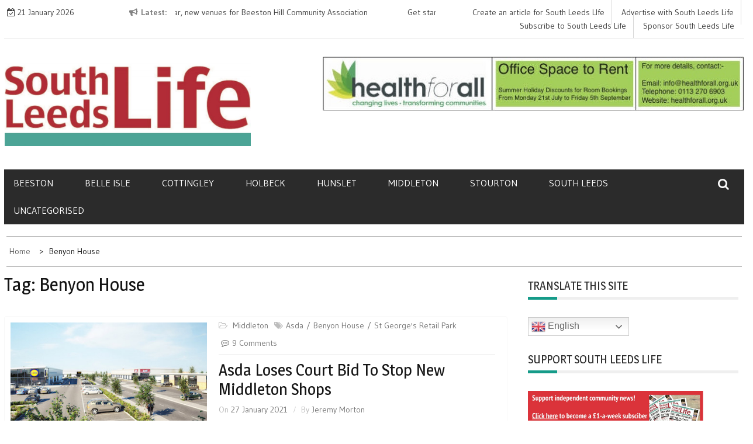

--- FILE ---
content_type: text/html; charset=UTF-8
request_url: https://southleedslife.com/tag/benyon-house/
body_size: 20418
content:
    <!DOCTYPE html>
    <html lang="en-GB">



<head>

	        <meta charset="UTF-8">
        <meta name='viewport' content='width=device-width, initial-scale=1.0, maximum-scale=1.0'/>
        <link rel="profile" href="http://gmpg.org/xfn/11">
        <link rel="pingback" href="https://southleedslife.com/xmlrpc.php">
        <style type="text/css">
        /*=====COLOR OPTION=====*/

        /*Color*/
        /*----------------------------------*/
        /*background color*/ 
                  
          body{
            background-color: #bdfff6;
          }
                    section.wrapper-slider .slide-pager .cycle-pager-active,
            section.wrapper-slider .slide-pager .cycle-pager-active:visited,
            section.wrapper-slider .slide-pager .cycle-pager-active:hover,
            section.wrapper-slider .slide-pager .cycle-pager-active:focus,
            section.wrapper-slider .slide-pager .cycle-pager-active:active,
            .title-divider,
            .title-divider:visited,
            .block-overlay-hover,
            .block-overlay-hover:visited,
            #gmaptoggle,
            #gmaptoggle:visited,
            .evision-back-to-top,
            .evision-back-to-top:focus,
            .evision-back-to-top:visited,
            .search-form .search-submit,
            .search-form .search-submit:visited,
            .widget_calendar tbody a,
            .widget_calendar tbody a:visited,
            .wrap-portfolio .button.is-checked,
            .button.button-outline:hover, 
            .button.button-outline:focus, 
            .button.button-outline:active,
            .radius-thumb-holder,
            header.wrapper.top-header .controls,
            .radius-thumb-holder:before,
            .radius-thumb-holder:hover:before, 
            .radius-thumb-holder:focus:before, 
            .radius-thumb-holder:active:before,
            #pbCloseBtn:hover:before,
            .slide-pager .cycle-pager-active, 
            .slick-dots .slick-active button,
            .slide-pager span:hover,
            .featurepost .latestpost-footer .moredetail a,
            .featurepost .latestpost-footer .moredetail a:visited,
            #load-wrap,
            .back-tonav,
            .back-tonav:visited,
            .wrap-service .box-container .box-inner:hover .box-content, 
            .wrap-service .box-container .box-inner:focus .box-content,
            .search-holder .search-bg.search-open form,
            .top-header .timer,
            .nav-buttons,
            .widget .widgettitle:after,
            .widget .widget-title:after,
            .widget input.search-submit,
            .widget .search-form .search-submit,
            .widget .search-form .search-submit:focus,
            .main-navigation.sec-main-navigation ul li.current_page_item:before,
            .comments-area input[type="submit"],
            .slider-controls a i,
            .tabs-menu li.current,
            .read-more-text a,
            .nav-links .nav-previous a, .nav-links .nav-next a,
            .tagcloud a:hover,
            .tagcloud a:focus,
            h2.widget-title:after{
              background-color: #159b89;
            }

            .widget-title,
            .widgettitle,
            .wrapper-slider,
            .flip-container .front,
            .flip-container .back,
            .nav-links .nav-previous a:hover,
            .nav-links .nav-next a:hover {
              border-color: #159b89; 
            }

            @media screen and (min-width: 768px){
            .main-navigation .current_page_item > a:after,
            .main-navigation .current-menu-item > a:after,
            .main-navigation .current_page_ancestor > a:after,
            .main-navigation li.active > a:after,
            .main-navigation li.active > a:after,
            .main-navigation li.active > a:after,
            .main-navigation li.current_page_parent a:after {
                background-color: #159b89;
              }
            }

            .latestpost-footer .moredetail a,
            .latestpost-footer .moredetail a:visited,
            h1 a:hover, h2 a:hover, h3 a:hover, h4 a:hover, h5 a:hover, h6 a:hover,
            .posted-on a:hover, .date a:hover, .cat-links a:hover, .tags-links a:hover, .author a:hover, .comments-link a:hover,
            .edit-link a:hover,
            .edit-link a:focus,            
            .widget li a:hover, .widget li a:focus, .widget li a:active, .widget li a:visited:hover, .widget li a:visited:focus, .widget li a:visited:active,
            .main-navigation a:hover, .main-navigation a:focus, .main-navigation a:active, .main-navigation a:visited:hover, .main-navigation a:visited:focus, .main-navigation a:visited:active,
            .site-branding h1 a:hover,
            .site-branding p a:hover,
            .newslite-top-menu ul li a:hover,
            .top-header .noticebar .ticker .slide-item a:hover,
            h2.user-title a span,
            .page-inner-title .entry-header a:hover, .page-inner-title .entry-header a:focus, .page-inner-title .entry-header a:active, .page-inner-title .entry-header a:visited:hover, .page-inner-title .entry-header a:visited:focus, .page-inner-title .entry-header a:visited:active, .page-inner-title .entry-header time:hover, .page-inner-title .entry-header time:focus, .page-inner-title .entry-header time:active, .page-inner-title .entry-header time:visited:hover, .page-inner-title .entry-header time:visited:focus, .page-inner-title .entry-header time:visited:active,
            .wrap-breadcrumb a:hover, .wrap-breadcrumb a:focus, .wrap-breadcrumb a:active,
            body.blog .content-start article:hover h2 a,
            .top-slider-content:hover h3,
            .top-slider-content:hover .date,
            .related-post-content:hover h2,
            .popular:hover i,
            .comment:hover i,
            .recent:hover i{
              color: #159b89 !important;
            }
                    /*Site identity / logo & tagline*/
            .site-header .wrapper-site-identity .site-branding .site-title a,
            .site-header .wrapper-site-identity .site-title a:visited,
            .site-header .wrapper-site-identity .site-branding .site-description,
            .page-inner-title .entry-header time {
              color: #000000;
            }
         
        /*Primary*/
          html, body, p, button, input, select, textarea, pre, code, kbd, tt, var, samp , .main-navigation a, search-input-holder .search-field,
          .widget{
          font-family: 'Gudea'; /*Lato*/
          }
                    /*menu nav bar */
            .wrap-nav .container,.main-navigation,.main-navigation.sec-main-navigation ul li:hover>ul
            {
                 background-color: #2b2b2b;
            }
                    /*menu text*/
            .main-navigation a, .main-navigation a:visited,.main-navigation .sec-main-navigation ul ul a
            {
                color: #fff            }

         
          /*Site identity / logo & tagline*/
          .site-header .wrapper-site-identity .site-title a, .site-header .wrapper-site-identity .site-description {
          font-family: 'Roboto'; /*Lato*/
          }
         
          /*Title*/
          h1, h1 a,
          h2, h2 a,
          h3, h3 a,
          h4, h4 a,
          h5, h5 a,
          h6, h6 a,
          .widget-title h2,
          .widget-title,
          .news-content a{
            font-family: 'Magra'; /*Lato*/
          }
                </style>
    <meta name='robots' content='noindex, follow' />

	<!-- This site is optimized with the Yoast SEO plugin v26.8 - https://yoast.com/product/yoast-seo-wordpress/ -->
	<title>Benyon House Archives - South Leeds Life</title>
	<meta property="og:locale" content="en_GB" />
	<meta property="og:type" content="article" />
	<meta property="og:title" content="Benyon House Archives - South Leeds Life" />
	<meta property="og:url" content="https://southleedslife.com/tag/benyon-house/" />
	<meta property="og:site_name" content="South Leeds Life" />
	<meta name="twitter:card" content="summary_large_image" />
	<meta name="twitter:site" content="@southleedslife" />
	<script type="application/ld+json" class="yoast-schema-graph">{"@context":"https://schema.org","@graph":[{"@type":"CollectionPage","@id":"https://southleedslife.com/tag/benyon-house/","url":"https://southleedslife.com/tag/benyon-house/","name":"Benyon House Archives - South Leeds Life","isPartOf":{"@id":"https://southleedslife.com/#website"},"primaryImageOfPage":{"@id":"https://southleedslife.com/tag/benyon-house/#primaryimage"},"image":{"@id":"https://southleedslife.com/tag/benyon-house/#primaryimage"},"thumbnailUrl":"https://southleedslife.com/wp-content/uploads/St-Georges-Shops-copy.jpg","breadcrumb":{"@id":"https://southleedslife.com/tag/benyon-house/#breadcrumb"},"inLanguage":"en-GB"},{"@type":"ImageObject","inLanguage":"en-GB","@id":"https://southleedslife.com/tag/benyon-house/#primaryimage","url":"https://southleedslife.com/wp-content/uploads/St-Georges-Shops-copy.jpg","contentUrl":"https://southleedslife.com/wp-content/uploads/St-Georges-Shops-copy.jpg","width":1001,"height":667},{"@type":"BreadcrumbList","@id":"https://southleedslife.com/tag/benyon-house/#breadcrumb","itemListElement":[{"@type":"ListItem","position":1,"name":"Home","item":"https://southleedslife.com/"},{"@type":"ListItem","position":2,"name":"Benyon House"}]},{"@type":"WebSite","@id":"https://southleedslife.com/#website","url":"https://southleedslife.com/","name":"South Leeds Life","description":"What&#039;s happening in Beeston, Belle Isle, Cottingley, Holbeck, Hunslet, Middleton and Stourton","publisher":{"@id":"https://southleedslife.com/#organization"},"potentialAction":[{"@type":"SearchAction","target":{"@type":"EntryPoint","urlTemplate":"https://southleedslife.com/?s={search_term_string}"},"query-input":{"@type":"PropertyValueSpecification","valueRequired":true,"valueName":"search_term_string"}}],"inLanguage":"en-GB"},{"@type":"Organization","@id":"https://southleedslife.com/#organization","name":"South Leeds Life","url":"https://southleedslife.com/","logo":{"@type":"ImageObject","inLanguage":"en-GB","@id":"https://southleedslife.com/#/schema/logo/image/","url":"https://80.82.117.247/wp-content/uploads/2018/12/Masthead-new-copy.jpg","contentUrl":"https://80.82.117.247/wp-content/uploads/2018/12/Masthead-new-copy.jpg","width":1024,"height":348,"caption":"South Leeds Life"},"image":{"@id":"https://southleedslife.com/#/schema/logo/image/"},"sameAs":["https://www.facebook.com/southleedslife","https://x.com/southleedslife"]}]}</script>
	<!-- / Yoast SEO plugin. -->


<link rel='dns-prefetch' href='//southleedslife.com' />
<link rel='dns-prefetch' href='//js.stripe.com' />
<link rel='dns-prefetch' href='//secure.gravatar.com' />
<link rel='dns-prefetch' href='//stats.wp.com' />
<link rel='dns-prefetch' href='//fonts.googleapis.com' />
<link rel="alternate" type="application/rss+xml" title="South Leeds Life &raquo; Feed" href="https://southleedslife.com/feed/" />
<link rel="alternate" type="application/rss+xml" title="South Leeds Life &raquo; Comments Feed" href="https://southleedslife.com/comments/feed/" />
<script type="text/javascript" id="wpp-js" src="https://southleedslife.com/wp-content/plugins/wordpress-popular-posts/assets/js/wpp.min.js?ver=7.3.6" data-sampling="0" data-sampling-rate="100" data-api-url="https://southleedslife.com/wp-json/wordpress-popular-posts" data-post-id="0" data-token="a977717964" data-lang="0" data-debug="0"></script>
<link rel="alternate" type="application/rss+xml" title="South Leeds Life &raquo; Benyon House Tag Feed" href="https://southleedslife.com/tag/benyon-house/feed/" />
<style id='wp-img-auto-sizes-contain-inline-css' type='text/css'>
img:is([sizes=auto i],[sizes^="auto," i]){contain-intrinsic-size:3000px 1500px}
/*# sourceURL=wp-img-auto-sizes-contain-inline-css */
</style>
<style id='wp-emoji-styles-inline-css' type='text/css'>

	img.wp-smiley, img.emoji {
		display: inline !important;
		border: none !important;
		box-shadow: none !important;
		height: 1em !important;
		width: 1em !important;
		margin: 0 0.07em !important;
		vertical-align: -0.1em !important;
		background: none !important;
		padding: 0 !important;
	}
/*# sourceURL=wp-emoji-styles-inline-css */
</style>
<style id='wp-block-library-inline-css' type='text/css'>
:root{--wp-block-synced-color:#7a00df;--wp-block-synced-color--rgb:122,0,223;--wp-bound-block-color:var(--wp-block-synced-color);--wp-editor-canvas-background:#ddd;--wp-admin-theme-color:#007cba;--wp-admin-theme-color--rgb:0,124,186;--wp-admin-theme-color-darker-10:#006ba1;--wp-admin-theme-color-darker-10--rgb:0,107,160.5;--wp-admin-theme-color-darker-20:#005a87;--wp-admin-theme-color-darker-20--rgb:0,90,135;--wp-admin-border-width-focus:2px}@media (min-resolution:192dpi){:root{--wp-admin-border-width-focus:1.5px}}.wp-element-button{cursor:pointer}:root .has-very-light-gray-background-color{background-color:#eee}:root .has-very-dark-gray-background-color{background-color:#313131}:root .has-very-light-gray-color{color:#eee}:root .has-very-dark-gray-color{color:#313131}:root .has-vivid-green-cyan-to-vivid-cyan-blue-gradient-background{background:linear-gradient(135deg,#00d084,#0693e3)}:root .has-purple-crush-gradient-background{background:linear-gradient(135deg,#34e2e4,#4721fb 50%,#ab1dfe)}:root .has-hazy-dawn-gradient-background{background:linear-gradient(135deg,#faaca8,#dad0ec)}:root .has-subdued-olive-gradient-background{background:linear-gradient(135deg,#fafae1,#67a671)}:root .has-atomic-cream-gradient-background{background:linear-gradient(135deg,#fdd79a,#004a59)}:root .has-nightshade-gradient-background{background:linear-gradient(135deg,#330968,#31cdcf)}:root .has-midnight-gradient-background{background:linear-gradient(135deg,#020381,#2874fc)}:root{--wp--preset--font-size--normal:16px;--wp--preset--font-size--huge:42px}.has-regular-font-size{font-size:1em}.has-larger-font-size{font-size:2.625em}.has-normal-font-size{font-size:var(--wp--preset--font-size--normal)}.has-huge-font-size{font-size:var(--wp--preset--font-size--huge)}.has-text-align-center{text-align:center}.has-text-align-left{text-align:left}.has-text-align-right{text-align:right}.has-fit-text{white-space:nowrap!important}#end-resizable-editor-section{display:none}.aligncenter{clear:both}.items-justified-left{justify-content:flex-start}.items-justified-center{justify-content:center}.items-justified-right{justify-content:flex-end}.items-justified-space-between{justify-content:space-between}.screen-reader-text{border:0;clip-path:inset(50%);height:1px;margin:-1px;overflow:hidden;padding:0;position:absolute;width:1px;word-wrap:normal!important}.screen-reader-text:focus{background-color:#ddd;clip-path:none;color:#444;display:block;font-size:1em;height:auto;left:5px;line-height:normal;padding:15px 23px 14px;text-decoration:none;top:5px;width:auto;z-index:100000}html :where(.has-border-color){border-style:solid}html :where([style*=border-top-color]){border-top-style:solid}html :where([style*=border-right-color]){border-right-style:solid}html :where([style*=border-bottom-color]){border-bottom-style:solid}html :where([style*=border-left-color]){border-left-style:solid}html :where([style*=border-width]){border-style:solid}html :where([style*=border-top-width]){border-top-style:solid}html :where([style*=border-right-width]){border-right-style:solid}html :where([style*=border-bottom-width]){border-bottom-style:solid}html :where([style*=border-left-width]){border-left-style:solid}html :where(img[class*=wp-image-]){height:auto;max-width:100%}:where(figure){margin:0 0 1em}html :where(.is-position-sticky){--wp-admin--admin-bar--position-offset:var(--wp-admin--admin-bar--height,0px)}@media screen and (max-width:600px){html :where(.is-position-sticky){--wp-admin--admin-bar--position-offset:0px}}

/*# sourceURL=wp-block-library-inline-css */
</style><style id='global-styles-inline-css' type='text/css'>
:root{--wp--preset--aspect-ratio--square: 1;--wp--preset--aspect-ratio--4-3: 4/3;--wp--preset--aspect-ratio--3-4: 3/4;--wp--preset--aspect-ratio--3-2: 3/2;--wp--preset--aspect-ratio--2-3: 2/3;--wp--preset--aspect-ratio--16-9: 16/9;--wp--preset--aspect-ratio--9-16: 9/16;--wp--preset--color--black: #000000;--wp--preset--color--cyan-bluish-gray: #abb8c3;--wp--preset--color--white: #ffffff;--wp--preset--color--pale-pink: #f78da7;--wp--preset--color--vivid-red: #cf2e2e;--wp--preset--color--luminous-vivid-orange: #ff6900;--wp--preset--color--luminous-vivid-amber: #fcb900;--wp--preset--color--light-green-cyan: #7bdcb5;--wp--preset--color--vivid-green-cyan: #00d084;--wp--preset--color--pale-cyan-blue: #8ed1fc;--wp--preset--color--vivid-cyan-blue: #0693e3;--wp--preset--color--vivid-purple: #9b51e0;--wp--preset--gradient--vivid-cyan-blue-to-vivid-purple: linear-gradient(135deg,rgb(6,147,227) 0%,rgb(155,81,224) 100%);--wp--preset--gradient--light-green-cyan-to-vivid-green-cyan: linear-gradient(135deg,rgb(122,220,180) 0%,rgb(0,208,130) 100%);--wp--preset--gradient--luminous-vivid-amber-to-luminous-vivid-orange: linear-gradient(135deg,rgb(252,185,0) 0%,rgb(255,105,0) 100%);--wp--preset--gradient--luminous-vivid-orange-to-vivid-red: linear-gradient(135deg,rgb(255,105,0) 0%,rgb(207,46,46) 100%);--wp--preset--gradient--very-light-gray-to-cyan-bluish-gray: linear-gradient(135deg,rgb(238,238,238) 0%,rgb(169,184,195) 100%);--wp--preset--gradient--cool-to-warm-spectrum: linear-gradient(135deg,rgb(74,234,220) 0%,rgb(151,120,209) 20%,rgb(207,42,186) 40%,rgb(238,44,130) 60%,rgb(251,105,98) 80%,rgb(254,248,76) 100%);--wp--preset--gradient--blush-light-purple: linear-gradient(135deg,rgb(255,206,236) 0%,rgb(152,150,240) 100%);--wp--preset--gradient--blush-bordeaux: linear-gradient(135deg,rgb(254,205,165) 0%,rgb(254,45,45) 50%,rgb(107,0,62) 100%);--wp--preset--gradient--luminous-dusk: linear-gradient(135deg,rgb(255,203,112) 0%,rgb(199,81,192) 50%,rgb(65,88,208) 100%);--wp--preset--gradient--pale-ocean: linear-gradient(135deg,rgb(255,245,203) 0%,rgb(182,227,212) 50%,rgb(51,167,181) 100%);--wp--preset--gradient--electric-grass: linear-gradient(135deg,rgb(202,248,128) 0%,rgb(113,206,126) 100%);--wp--preset--gradient--midnight: linear-gradient(135deg,rgb(2,3,129) 0%,rgb(40,116,252) 100%);--wp--preset--font-size--small: 13px;--wp--preset--font-size--medium: 20px;--wp--preset--font-size--large: 36px;--wp--preset--font-size--x-large: 42px;--wp--preset--spacing--20: 0.44rem;--wp--preset--spacing--30: 0.67rem;--wp--preset--spacing--40: 1rem;--wp--preset--spacing--50: 1.5rem;--wp--preset--spacing--60: 2.25rem;--wp--preset--spacing--70: 3.38rem;--wp--preset--spacing--80: 5.06rem;--wp--preset--shadow--natural: 6px 6px 9px rgba(0, 0, 0, 0.2);--wp--preset--shadow--deep: 12px 12px 50px rgba(0, 0, 0, 0.4);--wp--preset--shadow--sharp: 6px 6px 0px rgba(0, 0, 0, 0.2);--wp--preset--shadow--outlined: 6px 6px 0px -3px rgb(255, 255, 255), 6px 6px rgb(0, 0, 0);--wp--preset--shadow--crisp: 6px 6px 0px rgb(0, 0, 0);}:where(.is-layout-flex){gap: 0.5em;}:where(.is-layout-grid){gap: 0.5em;}body .is-layout-flex{display: flex;}.is-layout-flex{flex-wrap: wrap;align-items: center;}.is-layout-flex > :is(*, div){margin: 0;}body .is-layout-grid{display: grid;}.is-layout-grid > :is(*, div){margin: 0;}:where(.wp-block-columns.is-layout-flex){gap: 2em;}:where(.wp-block-columns.is-layout-grid){gap: 2em;}:where(.wp-block-post-template.is-layout-flex){gap: 1.25em;}:where(.wp-block-post-template.is-layout-grid){gap: 1.25em;}.has-black-color{color: var(--wp--preset--color--black) !important;}.has-cyan-bluish-gray-color{color: var(--wp--preset--color--cyan-bluish-gray) !important;}.has-white-color{color: var(--wp--preset--color--white) !important;}.has-pale-pink-color{color: var(--wp--preset--color--pale-pink) !important;}.has-vivid-red-color{color: var(--wp--preset--color--vivid-red) !important;}.has-luminous-vivid-orange-color{color: var(--wp--preset--color--luminous-vivid-orange) !important;}.has-luminous-vivid-amber-color{color: var(--wp--preset--color--luminous-vivid-amber) !important;}.has-light-green-cyan-color{color: var(--wp--preset--color--light-green-cyan) !important;}.has-vivid-green-cyan-color{color: var(--wp--preset--color--vivid-green-cyan) !important;}.has-pale-cyan-blue-color{color: var(--wp--preset--color--pale-cyan-blue) !important;}.has-vivid-cyan-blue-color{color: var(--wp--preset--color--vivid-cyan-blue) !important;}.has-vivid-purple-color{color: var(--wp--preset--color--vivid-purple) !important;}.has-black-background-color{background-color: var(--wp--preset--color--black) !important;}.has-cyan-bluish-gray-background-color{background-color: var(--wp--preset--color--cyan-bluish-gray) !important;}.has-white-background-color{background-color: var(--wp--preset--color--white) !important;}.has-pale-pink-background-color{background-color: var(--wp--preset--color--pale-pink) !important;}.has-vivid-red-background-color{background-color: var(--wp--preset--color--vivid-red) !important;}.has-luminous-vivid-orange-background-color{background-color: var(--wp--preset--color--luminous-vivid-orange) !important;}.has-luminous-vivid-amber-background-color{background-color: var(--wp--preset--color--luminous-vivid-amber) !important;}.has-light-green-cyan-background-color{background-color: var(--wp--preset--color--light-green-cyan) !important;}.has-vivid-green-cyan-background-color{background-color: var(--wp--preset--color--vivid-green-cyan) !important;}.has-pale-cyan-blue-background-color{background-color: var(--wp--preset--color--pale-cyan-blue) !important;}.has-vivid-cyan-blue-background-color{background-color: var(--wp--preset--color--vivid-cyan-blue) !important;}.has-vivid-purple-background-color{background-color: var(--wp--preset--color--vivid-purple) !important;}.has-black-border-color{border-color: var(--wp--preset--color--black) !important;}.has-cyan-bluish-gray-border-color{border-color: var(--wp--preset--color--cyan-bluish-gray) !important;}.has-white-border-color{border-color: var(--wp--preset--color--white) !important;}.has-pale-pink-border-color{border-color: var(--wp--preset--color--pale-pink) !important;}.has-vivid-red-border-color{border-color: var(--wp--preset--color--vivid-red) !important;}.has-luminous-vivid-orange-border-color{border-color: var(--wp--preset--color--luminous-vivid-orange) !important;}.has-luminous-vivid-amber-border-color{border-color: var(--wp--preset--color--luminous-vivid-amber) !important;}.has-light-green-cyan-border-color{border-color: var(--wp--preset--color--light-green-cyan) !important;}.has-vivid-green-cyan-border-color{border-color: var(--wp--preset--color--vivid-green-cyan) !important;}.has-pale-cyan-blue-border-color{border-color: var(--wp--preset--color--pale-cyan-blue) !important;}.has-vivid-cyan-blue-border-color{border-color: var(--wp--preset--color--vivid-cyan-blue) !important;}.has-vivid-purple-border-color{border-color: var(--wp--preset--color--vivid-purple) !important;}.has-vivid-cyan-blue-to-vivid-purple-gradient-background{background: var(--wp--preset--gradient--vivid-cyan-blue-to-vivid-purple) !important;}.has-light-green-cyan-to-vivid-green-cyan-gradient-background{background: var(--wp--preset--gradient--light-green-cyan-to-vivid-green-cyan) !important;}.has-luminous-vivid-amber-to-luminous-vivid-orange-gradient-background{background: var(--wp--preset--gradient--luminous-vivid-amber-to-luminous-vivid-orange) !important;}.has-luminous-vivid-orange-to-vivid-red-gradient-background{background: var(--wp--preset--gradient--luminous-vivid-orange-to-vivid-red) !important;}.has-very-light-gray-to-cyan-bluish-gray-gradient-background{background: var(--wp--preset--gradient--very-light-gray-to-cyan-bluish-gray) !important;}.has-cool-to-warm-spectrum-gradient-background{background: var(--wp--preset--gradient--cool-to-warm-spectrum) !important;}.has-blush-light-purple-gradient-background{background: var(--wp--preset--gradient--blush-light-purple) !important;}.has-blush-bordeaux-gradient-background{background: var(--wp--preset--gradient--blush-bordeaux) !important;}.has-luminous-dusk-gradient-background{background: var(--wp--preset--gradient--luminous-dusk) !important;}.has-pale-ocean-gradient-background{background: var(--wp--preset--gradient--pale-ocean) !important;}.has-electric-grass-gradient-background{background: var(--wp--preset--gradient--electric-grass) !important;}.has-midnight-gradient-background{background: var(--wp--preset--gradient--midnight) !important;}.has-small-font-size{font-size: var(--wp--preset--font-size--small) !important;}.has-medium-font-size{font-size: var(--wp--preset--font-size--medium) !important;}.has-large-font-size{font-size: var(--wp--preset--font-size--large) !important;}.has-x-large-font-size{font-size: var(--wp--preset--font-size--x-large) !important;}
/*# sourceURL=global-styles-inline-css */
</style>

<style id='classic-theme-styles-inline-css' type='text/css'>
/*! This file is auto-generated */
.wp-block-button__link{color:#fff;background-color:#32373c;border-radius:9999px;box-shadow:none;text-decoration:none;padding:calc(.667em + 2px) calc(1.333em + 2px);font-size:1.125em}.wp-block-file__button{background:#32373c;color:#fff;text-decoration:none}
/*# sourceURL=/wp-includes/css/classic-themes.min.css */
</style>
<link rel='stylesheet' id='wpedon-css' href='https://southleedslife.com/wp-content/plugins/easy-paypal-donation/assets/css/wpedon.css?ver=1.5.3' type='text/css' media='all' />
<link rel='stylesheet' id='gn-frontend-gnfollow-style-css' href='https://southleedslife.com/wp-content/plugins/gn-publisher/assets/css/gn-frontend-gnfollow.min.css?ver=1.5.26' type='text/css' media='all' />
<link rel='stylesheet' id='ppress-frontend-css' href='https://southleedslife.com/wp-content/plugins/wp-user-avatar/assets/css/frontend.min.css?ver=4.16.8' type='text/css' media='all' />
<link rel='stylesheet' id='ppress-flatpickr-css' href='https://southleedslife.com/wp-content/plugins/wp-user-avatar/assets/flatpickr/flatpickr.min.css?ver=4.16.8' type='text/css' media='all' />
<link rel='stylesheet' id='ppress-select2-css' href='https://southleedslife.com/wp-content/plugins/wp-user-avatar/assets/select2/select2.min.css?ver=6.9' type='text/css' media='all' />
<link rel='stylesheet' id='wordpress-popular-posts-css-css' href='https://southleedslife.com/wp-content/plugins/wordpress-popular-posts/assets/css/wpp.css?ver=7.3.6' type='text/css' media='all' />
<link rel='stylesheet' id='slick-css-css' href='https://southleedslife.com/wp-content/themes/newslite-pro/assets/frameworks/slick/slick.css?ver=3.4.0' type='text/css' media='all' />
<link rel='stylesheet' id='newslite-style-css' href='https://southleedslife.com/wp-content/themes/newslite-pro/style.css?ver=6.9' type='text/css' media='all' />
<link rel='stylesheet' id='newslite-google-fonts-css' href='https://fonts.googleapis.com/css?family=Gudea%3A400%2C400i%2C700%7CMagra%3A400%2C700%7CRoboto&#038;ver=6.9' type='text/css' media='all' />
<link rel='stylesheet' id='flick-css' href='https://southleedslife.com/wp-content/plugins/mailchimp/assets/css/flick/flick.css?ver=2.0.1' type='text/css' media='all' />
<link rel='stylesheet' id='mailchimp_sf_main_css-css' href='https://southleedslife.com/wp-content/plugins/mailchimp/assets/css/frontend.css?ver=2.0.1' type='text/css' media='all' />
<script type="text/javascript" src="https://southleedslife.com/wp-content/plugins/auto-temp-link/js/auto-temp-link.js?ver=0.0.3" id="auto-temp-link-js"></script>
<script type="text/javascript" src="https://southleedslife.com/wp-includes/js/jquery/jquery.min.js?ver=3.7.1" id="jquery-core-js"></script>
<script type="text/javascript" src="https://southleedslife.com/wp-includes/js/jquery/jquery-migrate.min.js?ver=3.4.1" id="jquery-migrate-js"></script>
<script type="text/javascript" src="https://southleedslife.com/wp-content/plugins/wp-user-avatar/assets/flatpickr/flatpickr.min.js?ver=4.16.8" id="ppress-flatpickr-js"></script>
<script type="text/javascript" src="https://southleedslife.com/wp-content/plugins/wp-user-avatar/assets/select2/select2.min.js?ver=4.16.8" id="ppress-select2-js"></script>
<link rel="https://api.w.org/" href="https://southleedslife.com/wp-json/" /><link rel="alternate" title="JSON" type="application/json" href="https://southleedslife.com/wp-json/wp/v2/tags/8365" /><link rel="EditURI" type="application/rsd+xml" title="RSD" href="https://southleedslife.com/xmlrpc.php?rsd" />
<meta name="generator" content="WordPress 6.9" />
		<!-- Custom Logo: hide header text -->
		<style id="custom-logo-css" type="text/css">
			.site-title, .site-description {
				position: absolute;
				clip-path: inset(50%);
			}
		</style>
		
<!-- This site is using AdRotate v5.6.4 Professional to display their advertisements - https://ajdg.solutions/ -->
<!-- AdRotate CSS -->
<style type="text/css" media="screen">
	.g { margin:0px; padding:0px; overflow:hidden; line-height:1; zoom:1; }
	.g img { height:auto; }
	.g-col { position:relative; float:left; }
	.g-col:first-child { margin-left: 0; }
	.g-col:last-child { margin-right: 0; }
	.g-3 { margin:0px 0px 0px 0px; width:100%; max-width:300px; height:100%; max-height:90px; }
	.g-4 { margin:0px 0px 0px 0px; width:100%; max-width:300px; height:100%; max-height:90px; }
	.g-5 { margin:0px 0px 0px 0px; width:100%; max-width:300px; height:100%; max-height:90px; }
	.g-6 { margin:0px 0px 0px 0px; width:100%; max-width:300px; height:100%; max-height:90px; }
	@media only screen and (max-width: 480px) {
		.g-col, .g-dyn, .g-single { width:100%; margin-left:0; margin-right:0; }
	}
</style>
<!-- /AdRotate CSS -->

	<style>img#wpstats{display:none}</style>
		            <style id="wpp-loading-animation-styles">@-webkit-keyframes bgslide{from{background-position-x:0}to{background-position-x:-200%}}@keyframes bgslide{from{background-position-x:0}to{background-position-x:-200%}}.wpp-widget-block-placeholder,.wpp-shortcode-placeholder{margin:0 auto;width:60px;height:3px;background:#dd3737;background:linear-gradient(90deg,#dd3737 0%,#571313 10%,#dd3737 100%);background-size:200% auto;border-radius:3px;-webkit-animation:bgslide 1s infinite linear;animation:bgslide 1s infinite linear}</style>
            <style type="text/css">.recentcomments a{display:inline !important;padding:0 !important;margin:0 !important;}</style><style type="text/css" id="custom-background-css">
body.custom-background { background-color: #bdfff6; }
</style>
	<link rel="icon" href="https://southleedslife.com/wp-content/uploads/cropped-cropped-Squarelogo-sml-32x32.jpg" sizes="32x32" />
<link rel="icon" href="https://southleedslife.com/wp-content/uploads/cropped-cropped-Squarelogo-sml-192x192.jpg" sizes="192x192" />
<link rel="apple-touch-icon" href="https://southleedslife.com/wp-content/uploads/cropped-cropped-Squarelogo-sml-180x180.jpg" />
<meta name="msapplication-TileImage" content="https://southleedslife.com/wp-content/uploads/cropped-cropped-Squarelogo-sml-270x270.jpg" />

</head>

<body class="archive tag tag-benyon-house tag-8365 custom-background wp-custom-logo wp-embed-responsive wp-theme-newslite-pro metaslider-plugin evision-right-sidebar alternate full-width group-blog hfeed">

    <div id="page" class="site clearfix container">
    <a class="skip-link screen-reader-text" href="#content">Skip to content</a>
        <div id="preloader">
          <div id="status">&nbsp;</div>
        </div>
        <div class="date-social container "> <!-- newslite top bar -->     
                            <div class="timer col-md-2 col-xs-12 col-sm-3 pad0r">
                    21 January 2026                </div>
              <!-- news lite current date -->

        <div class="col-md-5 col-sm-4 newsticker">
                      <header class="wrapper top-header">
              <div class="container">
                 <div class="wrap-inner">
                    <div class="row">
                       <div class="top-header-left">
                          <div class="noticebar">
                                                          <span class="notice-title">Latest</span>
                                                          <div class="latest-news">
                                                                    <div  class="slide-item">
                                      <a href="https://southleedslife.com/new-year-new-venues-for-beeston-hill-community-association/">New year, new venues for Beeston Hill Community Association</a>
                                    </div>     
                                                                    <div  class="slide-item">
                                      <a href="https://southleedslife.com/get-started-with-growing-fruit-and-veg/">Get started with growing fruit and veg</a>
                                    </div>     
                                                                    <div  class="slide-item">
                                      <a href="https://southleedslife.com/hunslet-fall-short-in-the-fog/">Hunslet fall short in the fog</a>
                                    </div>     
                                                                    <div  class="slide-item">
                                      <a href="https://southleedslife.com/white-rose-to-welcome-volcano-falls-adventure-golf/">White Rose to welcome Volcano Falls Adventure Golf</a>
                                    </div>     
                                                                    <div  class="slide-item">
                                      <a href="https://southleedslife.com/free-workshops-to-provide-steps-to-business-for-budding-entrepreneurs/">Free workshops to provide Steps to Business for budding entrepreneurs</a>
                                    </div>     
                                                       
                             </div>
                          </div>
                       </div>
                    </div>
                 </div>
              </div>
           </header>
             
        </div> <!-- news lite news ticker -->

        <div class="col-md-5 col-xs-12 col-sm-5 newslite-top-menu pad0r">
        <i class="fa fa-bars top-nav-mobile"></i>
          <div class="menu-very-top-container"><ul id="secondary-menu" class="secondary-menu"><li id="menu-item-88366" class="menu-item menu-item-type-post_type menu-item-object-page menu-item-88366"><a href="https://southleedslife.com/create-article-south-leeds-life/">Create an article for South Leeds LIfe</a></li>
<li id="menu-item-123468" class="menu-item menu-item-type-post_type menu-item-object-page menu-item-123468"><a href="https://southleedslife.com/advertise-us/">Advertise with South Leeds Life</a></li>
<li id="menu-item-123469" class="menu-item menu-item-type-post_type menu-item-object-page menu-item-123469"><a href="https://southleedslife.com/subscribe-to-south-leeds-life/">Subscribe to South Leeds Life</a></li>
<li id="menu-item-132604" class="menu-item menu-item-type-post_type menu-item-object-page menu-item-132604"><a href="https://southleedslife.com/support-south-leeds-life-2/support-south-leeds-life/">Sponsor South Leeds Life</a></li>
</ul></div>        </div>
        <!-- newslite top menu -->        
    </div>
<header id="masthead" class="wrapper wrap-head site-header">
   <div class="wrapper wrapper-site-identity">
      <div class="container">
         <div class="row">
            <div class="col-xs-12 col-sm-12 col-md-4 pad0r">
               <div class="site-branding">
                                    <p class="site-title"><a href="https://southleedslife.com/" rel="home">South Leeds Life</a></p>
                                    <p class="site-description">What&#039;s happening in Beeston, Belle Isle, Cottingley, Holbeck, Hunslet, Middleton and Stourton</p>
                                    <a href="https://southleedslife.com/" class="custom-logo-link" rel="home"><img width="1024" height="348" src="https://southleedslife.com/wp-content/uploads/2018/12/Masthead-new-copy.jpg" class="custom-logo" alt="South Leeds Life" decoding="async" fetchpriority="high" srcset="https://southleedslife.com/wp-content/uploads/2018/12/Masthead-new-copy.jpg 1024w, https://southleedslife.com/wp-content/uploads/2018/12/Masthead-new-copy-150x51.jpg 150w, https://southleedslife.com/wp-content/uploads/2018/12/Masthead-new-copy-300x102.jpg 300w, https://southleedslife.com/wp-content/uploads/2018/12/Masthead-new-copy-768x261.jpg 768w" sizes="(max-width: 1024px) 100vw, 1024px" /></a>               </div>
               <!-- .site-branding -->
            </div>
                        <div class="col-xs-12 col-sm-12 col-md-8 pad0r">
               <div class="ads-section header-right">
			   <div class="g g-2"><div class="g-single a-72"><a href="https://healthforall.org.uk/" target="_blank"><img src="https://southleedslife.com/wp-content/uploads/HFA-office-advert.jpg" width="720" height="90" /></a></div></div>                 <!--   <a href= "" target="_blank">
                  <img src="https://southleedslife.com/wp-content/uploads/leaderboard.jpg">
                  </a>
				  -->
               </div>
            </div>
                     </div>
      </div>
   </div>
</header>
<!-- #masthead -->
<nav class="wrapper wrap-nav">
   <div class="container">
      <div class="wrap-inner">
         <div class="sec-menu">
            <nav id="sec-site-navigation" class="main-navigation sec-main-navigation" role="navigation" aria-label="secondary-menu">
               <div class="menu-secondline-container"><ul id="primary-menu" class="primary-menu"><li id="menu-item-18176" class="menu-item menu-item-type-taxonomy menu-item-object-category menu-item-18176"><a href="https://southleedslife.com/category/beeston/">Beeston</a></li>
<li id="menu-item-18180" class="menu-item menu-item-type-taxonomy menu-item-object-category menu-item-18180"><a href="https://southleedslife.com/category/belle-isle/">Belle Isle</a></li>
<li id="menu-item-18181" class="menu-item menu-item-type-taxonomy menu-item-object-category menu-item-18181"><a href="https://southleedslife.com/category/cottingley/">Cottingley</a></li>
<li id="menu-item-18178" class="menu-item menu-item-type-taxonomy menu-item-object-category menu-item-18178"><a href="https://southleedslife.com/category/holbeck/">Holbeck</a></li>
<li id="menu-item-18179" class="menu-item menu-item-type-taxonomy menu-item-object-category menu-item-18179"><a href="https://southleedslife.com/category/hunslet/">Hunslet</a></li>
<li id="menu-item-18177" class="menu-item menu-item-type-taxonomy menu-item-object-category menu-item-18177"><a href="https://southleedslife.com/category/middleton/">Middleton</a></li>
<li id="menu-item-18182" class="menu-item menu-item-type-taxonomy menu-item-object-category menu-item-18182"><a href="https://southleedslife.com/category/stourton/">Stourton</a></li>
<li id="menu-item-18243" class="menu-item menu-item-type-taxonomy menu-item-object-category menu-item-18243"><a href="https://southleedslife.com/category/south-leeds/">South Leeds</a></li>
<li id="menu-item-18244" class="menu-item menu-item-type-taxonomy menu-item-object-category menu-item-18244"><a href="https://southleedslife.com/category/uncategorized/">Uncategorised</a></li>
</ul></div>            </nav>
            <!-- #site-navigation -->
            <div class="nav-holder">
               <button id="sec-menu-toggle" class="menu-toggle" aria-controls="secondary-menu" aria-expanded="false"><span class="fa fa-bars"></span></button>
               <div id="sec-site-header-menu" class="site-header-menu">
                  <div class="container">
                     <div class="row">
                        <div class="col-xs-12 col-sm-12 col-md-12">
                           <button id="mobile-menu-toggle-close" class="menu-toggle" aria-controls="secondary-menu"><span class="fa fa-close"></span></button>
                        </div>
                        <div class="col-xs-12 col-sm-12 col-md-12 newslite-main-nav">
                           <nav id="sec-site-navigation-mobile" class="main-navigation sec-main-navigation" role="navigation" aria-label="secondary-menu">
                              <div class="menu-secondline-container"><ul id="primary-menu-mobile" class="primary-menu"><li class="menu-item menu-item-type-taxonomy menu-item-object-category menu-item-18176"><a href="https://southleedslife.com/category/beeston/">Beeston</a></li>
<li class="menu-item menu-item-type-taxonomy menu-item-object-category menu-item-18180"><a href="https://southleedslife.com/category/belle-isle/">Belle Isle</a></li>
<li class="menu-item menu-item-type-taxonomy menu-item-object-category menu-item-18181"><a href="https://southleedslife.com/category/cottingley/">Cottingley</a></li>
<li class="menu-item menu-item-type-taxonomy menu-item-object-category menu-item-18178"><a href="https://southleedslife.com/category/holbeck/">Holbeck</a></li>
<li class="menu-item menu-item-type-taxonomy menu-item-object-category menu-item-18179"><a href="https://southleedslife.com/category/hunslet/">Hunslet</a></li>
<li class="menu-item menu-item-type-taxonomy menu-item-object-category menu-item-18177"><a href="https://southleedslife.com/category/middleton/">Middleton</a></li>
<li class="menu-item menu-item-type-taxonomy menu-item-object-category menu-item-18182"><a href="https://southleedslife.com/category/stourton/">Stourton</a></li>
<li class="menu-item menu-item-type-taxonomy menu-item-object-category menu-item-18243"><a href="https://southleedslife.com/category/south-leeds/">South Leeds</a></li>
<li class="menu-item menu-item-type-taxonomy menu-item-object-category menu-item-18244"><a href="https://southleedslife.com/category/uncategorized/">Uncategorised</a></li>
</ul></div>                           </nav>
                           <!-- #site-navigation -->
                        </div>
                     </div>
                  </div>
               </div>
               <!-- site-header-menu -->
            </div>
         </div>
                  <div class="nav-buttons col-md-1">
                        <div class="button-list">
               <div class="search-holder">
                  <a class="button-search button-outline" href="#">
                  <i class="fa fa-search"></i>
                  </a>                                
               </div>
            </div>
                     </div>
                                       
      </div>
      <div class="search-form-nav" id="top-search">
         <form role="search" method="get" class="search-form" action="https://southleedslife.com/">
				<label>
					<span class="screen-reader-text">Search for:</span>
					<input type="search" class="search-field" placeholder="Search &hellip;" value="" name="s" />
				</label>
				<input type="submit" class="search-submit" value="Search" />
			</form>      </div>
   </div>
</nav>
<!-- after nav slider -->
<!-- slider -->
<section class="wrapper">
<div id="content" class="site-content">
<div id="breadcrumb" class="wrapper wrap-breadcrumb"><div class="container"><div role="navigation" aria-label="Breadcrumbs" class="breadcrumb-trail breadcrumbs" itemprop="breadcrumb"><ul class="trail-items" itemscope itemtype="http://schema.org/BreadcrumbList"><meta name="numberOfItems" content="2" /><meta name="itemListOrder" content="Ascending" /><li itemprop="itemListElement" itemscope itemtype="http://schema.org/ListItem" class="trail-item trail-begin"><a href="https://southleedslife.com" rel="home"><span itemprop="name">Home</span></a><meta itemprop="position" content="1" /></li><li itemprop="itemListElement" itemscope itemtype="http://schema.org/ListItem" class="trail-item trail-end"><span itemprop="name">Benyon House</span><meta itemprop="position" content="2" /></li></ul></div></div><!-- .container --></div><!-- #breadcrumb -->
	<div id="primary" class="content-area">
		<main id="main" class="site-main" role="main">
					<div class="wrapper page-inner-title">
				<div class="container">
				    <div class="row">
				        <div class="col-md-12 col-sm-12 col-xs-12">
							<header class="entry-header">
								<div class="inner-banner-overlay">
									<h1 class="entry-title">Tag: <span>Benyon House</span></h1>								</div>
							</header><!-- .entry-header -->
				        </div>
				    </div>
				</div>
			</div>
		
						
			<div class="content-start"><article id="post-124053" class="post-124053 post type-post status-publish format-standard has-post-thumbnail hentry category-middleton tag-asda tag-benyon-house tag-st-georges-retail-park">
 <div class="wrapper-grid">

	<div class="entry-content ">
		<div class='image-full post-image'><a href="https://southleedslife.com/asda-loses-court-bid-to-stop-new-middleton-shops/"><img width="1001" height="667" src="https://southleedslife.com/wp-content/uploads/St-Georges-Shops-copy.jpg" class="attachment-full size-full wp-post-image" alt="" decoding="async" srcset="https://southleedslife.com/wp-content/uploads/St-Georges-Shops-copy.jpg 1001w, https://southleedslife.com/wp-content/uploads/St-Georges-Shops-copy-300x200.jpg 300w, https://southleedslife.com/wp-content/uploads/St-Georges-Shops-copy-150x100.jpg 150w, https://southleedslife.com/wp-content/uploads/St-Georges-Shops-copy-768x512.jpg 768w" sizes="(max-width: 1001px) 100vw, 1001px" /></a></div><div class='entry-content-stat'>			<header class="entry-header">
				<div class="entry-category">
					<span class="cat-links"><a href="https://southleedslife.com/category/middleton/" rel="category tag">Middleton</a></span><span class="tags-links"><a href="https://southleedslife.com/tag/asda/" rel="tag">Asda</a><a href="https://southleedslife.com/tag/benyon-house/" rel="tag">Benyon House</a><a href="https://southleedslife.com/tag/st-georges-retail-park/" rel="tag">St George's Retail Park</a></span><span class="comments-link"><a href="https://southleedslife.com/asda-loses-court-bid-to-stop-new-middleton-shops/#comments">9 Comments</a></span>				</div>
				<h2 class="entry-title"><a href="https://southleedslife.com/asda-loses-court-bid-to-stop-new-middleton-shops/" rel="bookmark">Asda loses court bid to stop new Middleton shops</a></h2>					<div class="entry-meta">
						<span class="posted-on">On <a href="https://southleedslife.com/2021/01/27/" rel="bookmark"><time class="entry-date published updated" datetime="2021-01-27T15:54:09+00:00">27 January 2021</time></a></span><span class="byline"> By <span class="author vcard"><a class="url fn n" href="https://southleedslife.com/author/jeremym0rton/">Jeremy Morton</a></span></span>					</div><!-- .entry-meta -->
							</header><!-- .entry-header -->
			<p>Asda have lost their latest court battle to stop the redevelopment of the Benyon House site in Middleton. Plans for a new retail park on the site including new B&amp;M and Lidl stores were approved by Leeds City Council in April 2019. As we reported at the time, Councillors on the </p>
<div class="read-more-text"><a href="https://southleedslife.com/asda-loses-court-bid-to-stop-new-middleton-shops/" class="read-more">continue reading</a></div>
</div>			</div><!-- .entry-content -->
	</div>
</article><!-- #post-## --><article id="post-95484" class="post-95484 post type-post status-publish format-standard has-post-thumbnail hentry category-middleton tag-benyon-house tag-leeds-city-council tag-planning tag-south-and-west-plans-panel tag-st-georges-retail-park">
 <div class="wrapper-grid">

	<div class="entry-content ">
		<div class='image-full post-image'><a href="https://southleedslife.com/benyon-house-redevelopment-granted-full-planning-permission/"><img width="598" height="532" src="https://southleedslife.com/wp-content/uploads/planning.png" class="attachment-full size-full wp-post-image" alt="" decoding="async" srcset="https://southleedslife.com/wp-content/uploads/planning.png 598w, https://southleedslife.com/wp-content/uploads/planning-150x133.png 150w, https://southleedslife.com/wp-content/uploads/planning-300x267.png 300w" sizes="(max-width: 598px) 100vw, 598px" /></a></div><div class='entry-content-stat'>			<header class="entry-header">
				<div class="entry-category">
					<span class="cat-links"><a href="https://southleedslife.com/category/middleton/" rel="category tag">Middleton</a></span><span class="tags-links"><a href="https://southleedslife.com/tag/benyon-house/" rel="tag">Benyon House</a><a href="https://southleedslife.com/tag/leeds-city-council/" rel="tag">Leeds City Council</a><a href="https://southleedslife.com/tag/planning/" rel="tag">planning</a><a href="https://southleedslife.com/tag/south-and-west-plans-panel/" rel="tag">South and West Plans Panel</a><a href="https://southleedslife.com/tag/st-georges-retail-park/" rel="tag">St George's Retail Park</a></span><span class="comments-link"><a href="https://southleedslife.com/benyon-house-redevelopment-granted-full-planning-permission/#comments">8 Comments</a></span>				</div>
				<h2 class="entry-title"><a href="https://southleedslife.com/benyon-house-redevelopment-granted-full-planning-permission/" rel="bookmark">Benyon House redevelopment granted full Planning Permission</a></h2>					<div class="entry-meta">
						<span class="posted-on">On <a href="https://southleedslife.com/2019/05/22/" rel="bookmark"><time class="entry-date published updated" datetime="2019-05-22T14:22:46+01:00">22 May 2019</time></a></span><span class="byline"> By <span class="author vcard"><a class="url fn n" href="https://southleedslife.com/author/southleedslifereporter/">Guest Post</a></span></span>					</div><!-- .entry-meta -->
							</header><!-- .entry-header -->
			<p>The controversial new multi-purpose retail site on the former Benyon House in Middleton has been given the green light despite concerns over its effect on the current Middleton Circus and District shopping areas. As we reported previously, the Council&#8217;s South &amp; West Plans Panel went against officers&#8217; advice to approve </p>
<div class="read-more-text"><a href="https://southleedslife.com/benyon-house-redevelopment-granted-full-planning-permission/" class="read-more">continue reading</a></div>
</div>			</div><!-- .entry-content -->
	</div>
</article><!-- #post-## --><article id="post-85945" class="post-85945 post type-post status-publish format-standard has-post-thumbnail hentry category-middleton tag-bandm tag-benyon-house tag-lidl tag-middleton-district-centre tag-planning-application tag-south-and-west-plans-panel">
 <div class="wrapper-grid">

	<div class="entry-content ">
		<div class='image-full post-image'><a href="https://southleedslife.com/middleton-retail-park-saga-goes-to-plans-panel/"><img width="567" height="272" src="https://southleedslife.com/wp-content/uploads/2016/10/St-Georges-Shops.jpg" class="attachment-full size-full wp-post-image" alt="" decoding="async" srcset="https://southleedslife.com/wp-content/uploads/2016/10/St-Georges-Shops.jpg 567w, https://southleedslife.com/wp-content/uploads/2016/10/St-Georges-Shops-150x72.jpg 150w, https://southleedslife.com/wp-content/uploads/2016/10/St-Georges-Shops-300x144.jpg 300w" sizes="(max-width: 567px) 100vw, 567px" /></a></div><div class='entry-content-stat'>			<header class="entry-header">
				<div class="entry-category">
					<span class="cat-links"><a href="https://southleedslife.com/category/middleton/" rel="category tag">Middleton</a></span><span class="tags-links"><a href="https://southleedslife.com/tag/bandm/" rel="tag">BandM</a><a href="https://southleedslife.com/tag/benyon-house/" rel="tag">Benyon House</a><a href="https://southleedslife.com/tag/lidl/" rel="tag">Lidl</a><a href="https://southleedslife.com/tag/middleton-district-centre/" rel="tag">Middleton District Centre</a><a href="https://southleedslife.com/tag/planning-application/" rel="tag">planning application</a><a href="https://southleedslife.com/tag/south-and-west-plans-panel/" rel="tag">South and West Plans Panel</a></span>				</div>
				<h2 class="entry-title"><a href="https://southleedslife.com/middleton-retail-park-saga-goes-to-plans-panel/" rel="bookmark">Middleton retail park saga goes to Plans Panel</a></h2>					<div class="entry-meta">
						<span class="posted-on">On <a href="https://southleedslife.com/2018/10/12/" rel="bookmark"><time class="entry-date published" datetime="2018-10-12T11:50:25+01:00">12 October 2018</time><time class="updated" datetime="2019-05-22T14:13:53+01:00">22 May 2019</time></a></span><span class="byline"> By <span class="author vcard"><a class="url fn n" href="https://southleedslife.com/author/jeremym0rton/">Jeremy Morton</a></span></span>					</div><!-- .entry-meta -->
							</header><!-- .entry-header -->
			<p>Plans for a new shopping centre in Middleton on the former bus garage and Co-op warehouse site will be discussed by Councillors next week, but planning officers are recommending they be turned down again. As South Leeds Life has previously reported, The developer, Marshall CDP, first submitted plans for the </p>
<div class="read-more-text"><a href="https://southleedslife.com/middleton-retail-park-saga-goes-to-plans-panel/" class="read-more">continue reading</a></div>
</div>			</div><!-- .entry-content -->
	</div>
</article><!-- #post-## --><article id="post-73435" class="post-73435 post type-post status-publish format-standard has-post-thumbnail hentry category-middleton tag-bandm tag-benyon-house tag-co-op tag-lidl tag-planning-application tag-st-georges-shopping-centre">
 <div class="wrapper-grid">

	<div class="entry-content ">
		<div class='image-full post-image'><a href="https://southleedslife.com/new-planning-application-middleton-shops-site/"><img width="1000" height="925" src="https://southleedslife.com/wp-content/uploads/2018/02/Benyon-revised-plan.jpg" class="attachment-full size-full wp-post-image" alt="" decoding="async" loading="lazy" srcset="https://southleedslife.com/wp-content/uploads/2018/02/Benyon-revised-plan.jpg 1000w, https://southleedslife.com/wp-content/uploads/2018/02/Benyon-revised-plan-150x139.jpg 150w, https://southleedslife.com/wp-content/uploads/2018/02/Benyon-revised-plan-300x278.jpg 300w, https://southleedslife.com/wp-content/uploads/2018/02/Benyon-revised-plan-768x710.jpg 768w" sizes="auto, (max-width: 1000px) 100vw, 1000px" /></a></div><div class='entry-content-stat'>			<header class="entry-header">
				<div class="entry-category">
					<span class="cat-links"><a href="https://southleedslife.com/category/middleton/" rel="category tag">Middleton</a></span><span class="tags-links"><a href="https://southleedslife.com/tag/bandm/" rel="tag">BandM</a><a href="https://southleedslife.com/tag/benyon-house/" rel="tag">Benyon House</a><a href="https://southleedslife.com/tag/co-op/" rel="tag">Co-op</a><a href="https://southleedslife.com/tag/lidl/" rel="tag">Lidl</a><a href="https://southleedslife.com/tag/planning-application/" rel="tag">planning application</a><a href="https://southleedslife.com/tag/st-georges-shopping-centre/" rel="tag">St George's shopping centre</a></span><span class="comments-link"><a href="https://southleedslife.com/new-planning-application-middleton-shops-site/#comments">7 Comments</a></span>				</div>
				<h2 class="entry-title"><a href="https://southleedslife.com/new-planning-application-middleton-shops-site/" rel="bookmark">New planning application for Middleton shops site</a></h2>					<div class="entry-meta">
						<span class="posted-on">On <a href="https://southleedslife.com/2018/02/25/" rel="bookmark"><time class="entry-date published updated" datetime="2018-02-25T16:06:13+00:00">25 February 2018</time></a></span><span class="byline"> By <span class="author vcard"><a class="url fn n" href="https://southleedslife.com/author/jeremym0rton/">Jeremy Morton</a></span></span>					</div><!-- .entry-meta -->
							</header><!-- .entry-header -->
			<p>Revised plans have been submitted by developer  Marshall CDP for the St George’s Shopping Centre on the former Co-op office and warehouse site in Middleton. If successful the scheme will see both Lidl and B&amp;M stores on the site along with nine smaller units, with permission for a betting shop. As </p>
<div class="read-more-text"><a href="https://southleedslife.com/new-planning-application-middleton-shops-site/" class="read-more">continue reading</a></div>
</div>			</div><!-- .entry-content -->
	</div>
</article><!-- #post-## --><article id="post-67302" class="post-67302 post type-post status-publish format-standard has-post-thumbnail hentry category-middleton tag-b-and-m tag-benyon-house tag-cdp-marshall tag-lidl tag-middleton-ring-road tag-rothstone-estates">
 <div class="wrapper-grid">

	<div class="entry-content ">
		<div class='image-full post-image'><a href="https://southleedslife.com/middleton-retail-park-refused-planners/"><img width="567" height="272" src="https://southleedslife.com/wp-content/uploads/2016/10/St-Georges-Shops.jpg" class="attachment-full size-full wp-post-image" alt="" decoding="async" loading="lazy" srcset="https://southleedslife.com/wp-content/uploads/2016/10/St-Georges-Shops.jpg 567w, https://southleedslife.com/wp-content/uploads/2016/10/St-Georges-Shops-150x72.jpg 150w, https://southleedslife.com/wp-content/uploads/2016/10/St-Georges-Shops-300x144.jpg 300w" sizes="auto, (max-width: 567px) 100vw, 567px" /></a></div><div class='entry-content-stat'>			<header class="entry-header">
				<div class="entry-category">
					<span class="cat-links"><a href="https://southleedslife.com/category/middleton/" rel="category tag">Middleton</a></span><span class="tags-links"><a href="https://southleedslife.com/tag/b-and-m/" rel="tag">B and M</a><a href="https://southleedslife.com/tag/benyon-house/" rel="tag">Benyon House</a><a href="https://southleedslife.com/tag/cdp-marshall/" rel="tag">CDP Marshall</a><a href="https://southleedslife.com/tag/lidl/" rel="tag">Lidl</a><a href="https://southleedslife.com/tag/middleton-ring-road/" rel="tag">Middleton Ring Road</a><a href="https://southleedslife.com/tag/rothstone-estates/" rel="tag">Rothstone Estates</a></span><span class="comments-link"><a href="https://southleedslife.com/middleton-retail-park-refused-planners/#comments">4 Comments</a></span>				</div>
				<h2 class="entry-title"><a href="https://southleedslife.com/middleton-retail-park-refused-planners/" rel="bookmark">Middleton retail park refused by planners</a></h2>					<div class="entry-meta">
						<span class="posted-on">On <a href="https://southleedslife.com/2017/09/14/" rel="bookmark"><time class="entry-date published" datetime="2017-09-14T17:23:38+01:00">14 September 2017</time><time class="updated" datetime="2017-09-14T17:25:13+01:00">14 September 2017</time></a></span><span class="byline"> By <span class="author vcard"><a class="url fn n" href="https://southleedslife.com/author/jeremym0rton/">Jeremy Morton</a></span></span>					</div><!-- .entry-meta -->
							</header><!-- .entry-header -->
			<p>Developers are considering an appeal after Leeds City Council last week (8 September 2017) refused planning permission for a new retail park in Middleton eleven months after the application was submitted. Located at the former Benyon Centre site, just off Middleton Ring Road, the plans were put forward by joint </p>
<div class="read-more-text"><a href="https://southleedslife.com/middleton-retail-park-refused-planners/" class="read-more">continue reading</a></div>
</div>			</div><!-- .entry-content -->
	</div>
</article><!-- #post-## --></div>
		</main><!-- #main -->
	</div><!-- #primary -->


<aside id="secondary" class="widget-area" role="complementary">
	<section id="gtranslate-2" class="widget widget_gtranslate"><h2 class="widget-title">Translate this site</h2><div class="gtranslate_wrapper" id="gt-wrapper-63840475"></div></section><section id="ajdg_bnnrwidgets-2" class="widget ajdg_bnnrwidgets"><h2 class="widget-title">Support South Leeds Life</h2><div class="a-single a-33"><a href="https://steadyhq.com/en/southleedslife"><img src="https://southleedslife.com/wp-content/uploads/Subscribe.jpg" width="300" height="90" /></a></div></section><section id="custom_html-3" class="widget_text widget widget_custom_html"><h2 class="widget-title">Donate to South Leeds Life</h2><div class="textwidget custom-html-widget"><form action="https://www.paypal.com/donate" method="post" target="_top">
<input type="hidden" name="hosted_button_id" value="FNP9HQ2F4W34U" />
<input type="image" src="https://www.paypalobjects.com/en_US/GB/i/btn/btn_donateCC_LG.gif" border="0" name="submit" title="PayPal - The safer, easier way to pay online!" alt="Donate with PayPal button" />
<img alt="" border="0" src="https://www.paypal.com/en_GB/i/scr/pixel.gif" width="1" height="1" />
</form>
</div></section><section id="search-4" class="widget widget_search"><h2 class="widget-title">Search South Leeds Life</h2><form role="search" method="get" class="search-form" action="https://southleedslife.com/">
				<label>
					<span class="screen-reader-text">Search for:</span>
					<input type="search" class="search-field" placeholder="Search &hellip;" value="" name="s" />
				</label>
				<input type="submit" class="search-submit" value="Search" />
			</form></section><section id="custom_html-4" class="widget_text widget widget_custom_html"><h2 class="widget-title">Newspaper</h2><div class="textwidget custom-html-widget"><a href="https://southleedslife.com/newspaper/" target="_blank">Find your nearest pick up point, read our current edition and find back copies going back to 2014</a></div></section><section id="custom_html-5" class="widget_text widget widget_custom_html"><h2 class="widget-title">About South Leeds Life</h2><div class="textwidget custom-html-widget"><a href="https://southleedslife.com/about/" target="_blank">Find out about our policies, Board members and Ts and Cs</a></div></section><section id="ajdg_grpwidgets-2" class="widget ajdg_grpwidgets"><h2 class="widget-title">Gold sponsors</h2><div class="g g-3"><div class="g-dyn a-37 c-1"><a href="https://www.leedsurbanbikepark.com"><img src="https://southleedslife.com/wp-content/uploads/LUBP.jpg" /></a></div><div class="g-dyn a-10 c-2"><a href="https://www.slunglow.org/"><img src="https://southleedslife.com/wp-content/uploads/advertising_banners/Slung-Low.jpg" width="300" height="90" /></a></div><div class="g-dyn a-13 c-3"><a href="https://www.slateleeds.org.uk/"><img src="https://southleedslife.com/wp-content/uploads/advertising_banners/SLATE-Friend-banner.jpg" width="300" height="90" /></a></div></div></section><section id="ajdg_grpwidgets-6" class="widget ajdg_grpwidgets"><h2 class="widget-title">Silver sponsors</h2><div class="g g-4"><div class="g-dyn a-61 c-1"><a href="https://www.placesforpeople.co.uk/"><img src="https://southleedslife.com/wp-content/uploads/Places-for-People-300x90-1.jpg" width="300" height="90" /></a></div><div class="g-dyn a-55 c-2"><a href="https://www.cockburnschool.org/cockburn-multi-academy-trust/"><img src="https://southleedslife.com/wp-content/uploads/Cockburn-MAT-logo-copy.jpeg" /></a></div><div class="g-dyn a-30 c-3"><a href="http://www.healthforall.org.uk/"><img src="https://southleedslife.com/wp-content/uploads/Health-For-All-2025-300x90-1.jpg" width="300" height="90" /></a></div><div class="g-dyn a-18 c-4"><a href="https://beestonfestival.org.uk/"><img src="https://southleedslife.com/wp-content/uploads/BF-2026.jpg" width="300" height="90" /></a></div><div class="g-dyn a-67 c-5"><a href="http://www.standrewspanto.uk/"><img src="https://southleedslife.com/wp-content/uploads/St-Andrews-300x90-1.jpg" width="300" height="90" /></a></div><div class="g-dyn a-11 c-6"><a href="http://www.leeds.gov.uk/bitmo/Pages/default.aspx"><img src="https://southleedslife.com/wp-content/uploads/BITMO-22-300x90-1.jpg" width="300" height="90" /></a></div><div class="g-dyn a-6 c-7"><a href="http://www.hunsletclub.org.uk/"><img src="https://southleedslife.com/wp-content/uploads/advertising_banners/Hunslet-Club-2.jpg" width="300" height="90" /></a></div><div class="g-dyn a-70 c-8"><a href="https://www.westwardcare.co.uk/"><img src="https://southleedslife.com/wp-content/uploads/Westward-Care-300x90-1.jpg" width="300" height="90" /></a></div><div class="g-dyn a-9 c-9"><a href="http://www.faithtogether.org.uk/"><img src="https://southleedslife.com/wp-content/uploads/advertising_banners/Building-Blocks.jpg" width="300" height="90" /></a></div></div></section><section id="ajdg_grpwidgets-7" class="widget ajdg_grpwidgets"><h2 class="widget-title">Bronze sponsors</h2><div class="g g-5"><div class="g-dyn a-69 c-1"><a href="https://www.revivereuse.org.uk/"><img src="https://southleedslife.com/wp-content/uploads/Revive-300x90-1.jpg" width="300" height="90" /></a></div><div class="g-dyn a-15 c-2"><a href="https://www.holbecktogether.org/"><img src="https://southleedslife.com/wp-content/uploads/Holbeck-Together.jpg" width="300" height="90" /></a></div><div class="g-dyn a-12 c-3"><a href="https://vera-media.co.uk/"><img src="https://southleedslife.com/wp-content/uploads/advertising_banners/Vera-Media-logo-2.jpg" width="300" height="90" /></a></div><div class="g-dyn a-68 c-4"><a href="https://www.southleedslakers.co.uk/"><img src="https://southleedslife.com/wp-content/uploads/Lakers-300x90-1.jpg" width="300" height="90" /></a></div></div></section><section id="ajdg_grpwidgets-5" class="widget ajdg_grpwidgets"><h2 class="widget-title">Standard sponsors</h2><div class="g g-6"><div class="g-dyn a-32 c-1"><a href="https://stlukescares.org.uk/"><img src="https://southleedslife.com/wp-content/uploads/advertising_banners/St-Lukes-Cares.jpg" width="300" height="90" /></a></div><div class="g-dyn a-27 c-2"><a href="http://fomp.co.uk/"><img src="https://southleedslife.com/wp-content/uploads/advertising_banners/FOMP.jpg" width="300" height="90" /></a></div><div class="g-dyn a-16 c-3"><a href="https://ashaneighbourhood.wordpress.com/"><img src="https://southleedslife.com/wp-content/uploads/2016/03/Asha-300x90.jpg" width="300" height="90" /></a></div><div class="g-dyn a-39 c-4"><a href="https://dazl.org.uk"><img src="https://southleedslife.com/wp-content/uploads/DAZL-2025.jpg" /></a></div><div class="g-dyn a-28 c-5"><a href="https://www.facebook.com/FofCFP/"><img src="https://southleedslife.com/wp-content/uploads/advertising_banners/FoXFP.jpg" width="300" height="90" /></a></div><div class="g-dyn a-62 c-6"><a href="https://www.facebook.com/groups/friendsofhunsletmoor"><img src="https://southleedslife.com/wp-content/uploads/Friends-of-Hunslet-Moor.jpg" width="300" height="90" /></a></div><div class="g-dyn a-14 c-7"><a href="http://middletonrailway.org.uk/"><img src="https://southleedslife.com/wp-content/uploads/advertising_banners/Middleton-Railway-logo.jpg" width="300" height="90" /></a></div><div class="g-dyn a-29 c-8"><a href="https://www.facebook.com/HCRA10/"><img src="https://southleedslife.com/wp-content/uploads/HCRA-2020.jpg" width="300" height="90" /></a></div><div class="g-dyn a-20 c-9"><a href="https://www.facebook.com/groups/370964266421076/"><img src="https://southleedslife.com/wp-content/uploads/2014/01/BIB-small-logo.jpg" width="300" height="90" /></a></div></div></section><section id="text-8" class="widget widget_text">			<div class="textwidget"><p><a href="https://southleedslife.com/support-south-leeds-life/" target="_blank" rel="noopener">Find out how to become a Sponsor here</a></p>
</div>
		</section><section id="media_image-2" class="widget widget_media_image"><h2 class="widget-title">South Leeds Life is a member of the</h2><a href="https://www.communityjournalism.co.uk/icnn/"><img width="300" height="140" src="https://southleedslife.com/wp-content/uploads/2017/08/icnn-logo-300x140.jpg" class="image wp-image-66555  attachment-medium size-medium" alt="" style="max-width: 100%; height: auto;" decoding="async" loading="lazy" srcset="https://southleedslife.com/wp-content/uploads/2017/08/icnn-logo-300x140.jpg 300w, https://southleedslife.com/wp-content/uploads/2017/08/icnn-logo-150x70.jpg 150w, https://southleedslife.com/wp-content/uploads/2017/08/icnn-logo-768x357.jpg 768w, https://southleedslife.com/wp-content/uploads/2017/08/icnn-logo.jpg 1024w" sizes="auto, (max-width: 300px) 100vw, 300px" /></a></section><section id="text-16" class="widget widget_text"><h2 class="widget-title">Complaints</h2>			<div class="textwidget"><p><a href="https://southleedslife.com/wp-content/uploads/IMPRESS-Regulated-Member-Digital-Card-Asset_RGB-1.png"><img loading="lazy" decoding="async" class="alignnone size-full wp-image-146437" src="https://southleedslife.com/wp-content/uploads/IMPRESS-Regulated-Member-Digital-Card-Asset_RGB-1.png" alt="" width="1418" height="906" srcset="https://southleedslife.com/wp-content/uploads/IMPRESS-Regulated-Member-Digital-Card-Asset_RGB-1.png 1418w, https://southleedslife.com/wp-content/uploads/IMPRESS-Regulated-Member-Digital-Card-Asset_RGB-1-300x192.png 300w, https://southleedslife.com/wp-content/uploads/IMPRESS-Regulated-Member-Digital-Card-Asset_RGB-1-1024x654.png 1024w, https://southleedslife.com/wp-content/uploads/IMPRESS-Regulated-Member-Digital-Card-Asset_RGB-1-150x96.png 150w, https://southleedslife.com/wp-content/uploads/IMPRESS-Regulated-Member-Digital-Card-Asset_RGB-1-768x491.png 768w" sizes="auto, (max-width: 1418px) 100vw, 1418px" /></a></p>
<p>South Leeds Life is regulated by <strong><a href="http://impress.press" target="_blank" rel="noopener">IMPRESS</a></strong> and adheres to its standards code.</p>
<p>However, if you feel we have breached the code in any way and wish to make a complaint, please submit your complaint, <a href="mailto:info@southleedslife.com" target="_blank" rel="noopener"><strong>in writing to the editor</strong></a>.</p>
<p>Our complaints procedure is available <a href="https://southleedslife.com/about/complaints-procedure/" target="_blank" rel="noopener"><strong>here</strong></a>.</p>
</div>
		</section></aside><!-- #secondary -->
        </div><!-- #content -->
    </div>
    </section>
        <!-- *****************************************
             Footer section starts
    ****************************************** -->
    
     
    <footer class=" container wrapper wrap-footer">
            <!-- footer widget -->
        <section class="wrapper footer-widget">
            <div class="container">
                <div class="row">
                                             <div class="contact-list col-md-4 col-sm-4 col-xs-12">
                            <aside id="recent-comments-3" class="widget widget_recent_comments"><h1 class="widget-title">Recent comments:</h1><ul id="recentcomments"><li class="recentcomments"><span class="comment-author-link">Adele Bedford</span> on <a href="https://southleedslife.com/delayed-but-mayor-says-tram-is-still-on-track/#comment-403623">Delayed, but Mayor says tram is still on track</a></li><li class="recentcomments"><span class="comment-author-link">Joe</span> on <a href="https://southleedslife.com/swimming-against-the-stream/#comment-403556">Swimming against the stream</a></li><li class="recentcomments"><span class="comment-author-link">Andy</span> on <a href="https://southleedslife.com/elland-road-expansion-plan-moves-forward/#comment-403550">Elland Road expansion plan moves forward</a></li><li class="recentcomments"><span class="comment-author-link">Sasha Watson</span> on <a href="https://southleedslife.com/elland-road-expansion-plans-pass-planning-hurdle/#comment-403407">Elland Road expansion plans pass planning hurdle</a></li><li class="recentcomments"><span class="comment-author-link">Lucy Potter-Ali</span> on <a href="https://southleedslife.com/south-leeds-wildlife-winter-in-the-woods/#comment-403256">South Leeds Wildlife: Winter in the woods</a></li></ul></aside>                        </div>
                                                                                    <div class="contact-list col-md-4 col-sm-4 col-xs-12">
                            <aside id="archives-3" class="widget widget_archive"><h1 class="widget-title">Archives</h1>		<label class="screen-reader-text" for="archives-dropdown-3">Archives</label>
		<select id="archives-dropdown-3" name="archive-dropdown">
			
			<option value="">Select Month</option>
				<option value='https://southleedslife.com/2026/01/'> January 2026 </option>
	<option value='https://southleedslife.com/2025/12/'> December 2025 </option>
	<option value='https://southleedslife.com/2025/11/'> November 2025 </option>
	<option value='https://southleedslife.com/2025/10/'> October 2025 </option>
	<option value='https://southleedslife.com/2025/09/'> September 2025 </option>
	<option value='https://southleedslife.com/2025/08/'> August 2025 </option>
	<option value='https://southleedslife.com/2025/07/'> July 2025 </option>
	<option value='https://southleedslife.com/2025/06/'> June 2025 </option>
	<option value='https://southleedslife.com/2025/05/'> May 2025 </option>
	<option value='https://southleedslife.com/2025/04/'> April 2025 </option>
	<option value='https://southleedslife.com/2025/03/'> March 2025 </option>
	<option value='https://southleedslife.com/2025/02/'> February 2025 </option>
	<option value='https://southleedslife.com/2025/01/'> January 2025 </option>
	<option value='https://southleedslife.com/2024/12/'> December 2024 </option>
	<option value='https://southleedslife.com/2024/11/'> November 2024 </option>
	<option value='https://southleedslife.com/2024/10/'> October 2024 </option>
	<option value='https://southleedslife.com/2024/09/'> September 2024 </option>
	<option value='https://southleedslife.com/2024/08/'> August 2024 </option>
	<option value='https://southleedslife.com/2024/07/'> July 2024 </option>
	<option value='https://southleedslife.com/2024/06/'> June 2024 </option>
	<option value='https://southleedslife.com/2024/05/'> May 2024 </option>
	<option value='https://southleedslife.com/2024/04/'> April 2024 </option>
	<option value='https://southleedslife.com/2024/03/'> March 2024 </option>
	<option value='https://southleedslife.com/2024/02/'> February 2024 </option>
	<option value='https://southleedslife.com/2024/01/'> January 2024 </option>
	<option value='https://southleedslife.com/2023/12/'> December 2023 </option>
	<option value='https://southleedslife.com/2023/11/'> November 2023 </option>
	<option value='https://southleedslife.com/2023/10/'> October 2023 </option>
	<option value='https://southleedslife.com/2023/09/'> September 2023 </option>
	<option value='https://southleedslife.com/2023/08/'> August 2023 </option>
	<option value='https://southleedslife.com/2023/07/'> July 2023 </option>
	<option value='https://southleedslife.com/2023/06/'> June 2023 </option>
	<option value='https://southleedslife.com/2023/05/'> May 2023 </option>
	<option value='https://southleedslife.com/2023/04/'> April 2023 </option>
	<option value='https://southleedslife.com/2023/03/'> March 2023 </option>
	<option value='https://southleedslife.com/2023/02/'> February 2023 </option>
	<option value='https://southleedslife.com/2023/01/'> January 2023 </option>
	<option value='https://southleedslife.com/2022/12/'> December 2022 </option>
	<option value='https://southleedslife.com/2022/11/'> November 2022 </option>
	<option value='https://southleedslife.com/2022/10/'> October 2022 </option>
	<option value='https://southleedslife.com/2022/09/'> September 2022 </option>
	<option value='https://southleedslife.com/2022/08/'> August 2022 </option>
	<option value='https://southleedslife.com/2022/07/'> July 2022 </option>
	<option value='https://southleedslife.com/2022/06/'> June 2022 </option>
	<option value='https://southleedslife.com/2022/05/'> May 2022 </option>
	<option value='https://southleedslife.com/2022/04/'> April 2022 </option>
	<option value='https://southleedslife.com/2022/03/'> March 2022 </option>
	<option value='https://southleedslife.com/2022/02/'> February 2022 </option>
	<option value='https://southleedslife.com/2022/01/'> January 2022 </option>
	<option value='https://southleedslife.com/2021/12/'> December 2021 </option>
	<option value='https://southleedslife.com/2021/11/'> November 2021 </option>
	<option value='https://southleedslife.com/2021/10/'> October 2021 </option>
	<option value='https://southleedslife.com/2021/09/'> September 2021 </option>
	<option value='https://southleedslife.com/2021/08/'> August 2021 </option>
	<option value='https://southleedslife.com/2021/07/'> July 2021 </option>
	<option value='https://southleedslife.com/2021/06/'> June 2021 </option>
	<option value='https://southleedslife.com/2021/05/'> May 2021 </option>
	<option value='https://southleedslife.com/2021/04/'> April 2021 </option>
	<option value='https://southleedslife.com/2021/03/'> March 2021 </option>
	<option value='https://southleedslife.com/2021/02/'> February 2021 </option>
	<option value='https://southleedslife.com/2021/01/'> January 2021 </option>
	<option value='https://southleedslife.com/2020/12/'> December 2020 </option>
	<option value='https://southleedslife.com/2020/11/'> November 2020 </option>
	<option value='https://southleedslife.com/2020/10/'> October 2020 </option>
	<option value='https://southleedslife.com/2020/09/'> September 2020 </option>
	<option value='https://southleedslife.com/2020/08/'> August 2020 </option>
	<option value='https://southleedslife.com/2020/07/'> July 2020 </option>
	<option value='https://southleedslife.com/2020/06/'> June 2020 </option>
	<option value='https://southleedslife.com/2020/05/'> May 2020 </option>
	<option value='https://southleedslife.com/2020/04/'> April 2020 </option>
	<option value='https://southleedslife.com/2020/03/'> March 2020 </option>
	<option value='https://southleedslife.com/2020/02/'> February 2020 </option>
	<option value='https://southleedslife.com/2020/01/'> January 2020 </option>
	<option value='https://southleedslife.com/2019/12/'> December 2019 </option>
	<option value='https://southleedslife.com/2019/11/'> November 2019 </option>
	<option value='https://southleedslife.com/2019/10/'> October 2019 </option>
	<option value='https://southleedslife.com/2019/09/'> September 2019 </option>
	<option value='https://southleedslife.com/2019/08/'> August 2019 </option>
	<option value='https://southleedslife.com/2019/07/'> July 2019 </option>
	<option value='https://southleedslife.com/2019/06/'> June 2019 </option>
	<option value='https://southleedslife.com/2019/05/'> May 2019 </option>
	<option value='https://southleedslife.com/2019/04/'> April 2019 </option>
	<option value='https://southleedslife.com/2019/03/'> March 2019 </option>
	<option value='https://southleedslife.com/2019/02/'> February 2019 </option>
	<option value='https://southleedslife.com/2019/01/'> January 2019 </option>
	<option value='https://southleedslife.com/2018/12/'> December 2018 </option>
	<option value='https://southleedslife.com/2018/11/'> November 2018 </option>
	<option value='https://southleedslife.com/2018/10/'> October 2018 </option>
	<option value='https://southleedslife.com/2018/09/'> September 2018 </option>
	<option value='https://southleedslife.com/2018/08/'> August 2018 </option>
	<option value='https://southleedslife.com/2018/07/'> July 2018 </option>
	<option value='https://southleedslife.com/2018/06/'> June 2018 </option>
	<option value='https://southleedslife.com/2018/05/'> May 2018 </option>
	<option value='https://southleedslife.com/2018/04/'> April 2018 </option>
	<option value='https://southleedslife.com/2018/03/'> March 2018 </option>
	<option value='https://southleedslife.com/2018/02/'> February 2018 </option>
	<option value='https://southleedslife.com/2018/01/'> January 2018 </option>
	<option value='https://southleedslife.com/2017/12/'> December 2017 </option>
	<option value='https://southleedslife.com/2017/11/'> November 2017 </option>
	<option value='https://southleedslife.com/2017/10/'> October 2017 </option>
	<option value='https://southleedslife.com/2017/09/'> September 2017 </option>
	<option value='https://southleedslife.com/2017/08/'> August 2017 </option>
	<option value='https://southleedslife.com/2017/07/'> July 2017 </option>
	<option value='https://southleedslife.com/2017/06/'> June 2017 </option>
	<option value='https://southleedslife.com/2017/05/'> May 2017 </option>
	<option value='https://southleedslife.com/2017/04/'> April 2017 </option>
	<option value='https://southleedslife.com/2017/03/'> March 2017 </option>
	<option value='https://southleedslife.com/2017/02/'> February 2017 </option>
	<option value='https://southleedslife.com/2017/01/'> January 2017 </option>
	<option value='https://southleedslife.com/2016/12/'> December 2016 </option>
	<option value='https://southleedslife.com/2016/11/'> November 2016 </option>
	<option value='https://southleedslife.com/2016/10/'> October 2016 </option>
	<option value='https://southleedslife.com/2016/09/'> September 2016 </option>
	<option value='https://southleedslife.com/2016/08/'> August 2016 </option>
	<option value='https://southleedslife.com/2016/07/'> July 2016 </option>
	<option value='https://southleedslife.com/2016/06/'> June 2016 </option>
	<option value='https://southleedslife.com/2016/05/'> May 2016 </option>
	<option value='https://southleedslife.com/2016/04/'> April 2016 </option>
	<option value='https://southleedslife.com/2016/03/'> March 2016 </option>
	<option value='https://southleedslife.com/2016/02/'> February 2016 </option>
	<option value='https://southleedslife.com/2016/01/'> January 2016 </option>
	<option value='https://southleedslife.com/2015/12/'> December 2015 </option>
	<option value='https://southleedslife.com/2015/11/'> November 2015 </option>
	<option value='https://southleedslife.com/2015/10/'> October 2015 </option>
	<option value='https://southleedslife.com/2015/08/'> August 2015 </option>
	<option value='https://southleedslife.com/2015/07/'> July 2015 </option>
	<option value='https://southleedslife.com/2015/06/'> June 2015 </option>
	<option value='https://southleedslife.com/2015/05/'> May 2015 </option>
	<option value='https://southleedslife.com/2015/04/'> April 2015 </option>
	<option value='https://southleedslife.com/2015/03/'> March 2015 </option>
	<option value='https://southleedslife.com/2015/02/'> February 2015 </option>
	<option value='https://southleedslife.com/2015/01/'> January 2015 </option>
	<option value='https://southleedslife.com/2014/12/'> December 2014 </option>
	<option value='https://southleedslife.com/2014/11/'> November 2014 </option>
	<option value='https://southleedslife.com/2014/10/'> October 2014 </option>
	<option value='https://southleedslife.com/2014/09/'> September 2014 </option>
	<option value='https://southleedslife.com/2014/08/'> August 2014 </option>
	<option value='https://southleedslife.com/2014/07/'> July 2014 </option>
	<option value='https://southleedslife.com/2014/06/'> June 2014 </option>
	<option value='https://southleedslife.com/2014/05/'> May 2014 </option>
	<option value='https://southleedslife.com/2014/04/'> April 2014 </option>
	<option value='https://southleedslife.com/2014/03/'> March 2014 </option>
	<option value='https://southleedslife.com/2014/02/'> February 2014 </option>
	<option value='https://southleedslife.com/2014/01/'> January 2014 </option>
	<option value='https://southleedslife.com/2013/12/'> December 2013 </option>
	<option value='https://southleedslife.com/2013/11/'> November 2013 </option>
	<option value='https://southleedslife.com/2013/10/'> October 2013 </option>
	<option value='https://southleedslife.com/2013/09/'> September 2013 </option>
	<option value='https://southleedslife.com/2013/08/'> August 2013 </option>
	<option value='https://southleedslife.com/2013/07/'> July 2013 </option>
	<option value='https://southleedslife.com/2013/06/'> June 2013 </option>
	<option value='https://southleedslife.com/2013/05/'> May 2013 </option>
	<option value='https://southleedslife.com/2013/04/'> April 2013 </option>
	<option value='https://southleedslife.com/2013/03/'> March 2013 </option>
	<option value='https://southleedslife.com/2013/02/'> February 2013 </option>
	<option value='https://southleedslife.com/2013/01/'> January 2013 </option>
	<option value='https://southleedslife.com/2012/12/'> December 2012 </option>
	<option value='https://southleedslife.com/2012/11/'> November 2012 </option>
	<option value='https://southleedslife.com/2012/10/'> October 2012 </option>
	<option value='https://southleedslife.com/2012/09/'> September 2012 </option>
	<option value='https://southleedslife.com/2012/08/'> August 2012 </option>
	<option value='https://southleedslife.com/2012/07/'> July 2012 </option>
	<option value='https://southleedslife.com/2012/06/'> June 2012 </option>
	<option value='https://southleedslife.com/2012/05/'> May 2012 </option>
	<option value='https://southleedslife.com/2012/04/'> April 2012 </option>
	<option value='https://southleedslife.com/2012/03/'> March 2012 </option>
	<option value='https://southleedslife.com/2012/02/'> February 2012 </option>
	<option value='https://southleedslife.com/2012/01/'> January 2012 </option>
	<option value='https://southleedslife.com/2011/12/'> December 2011 </option>
	<option value='https://southleedslife.com/2011/11/'> November 2011 </option>
	<option value='https://southleedslife.com/2011/10/'> October 2011 </option>
	<option value='https://southleedslife.com/2011/09/'> September 2011 </option>
	<option value='https://southleedslife.com/2011/08/'> August 2011 </option>
	<option value='https://southleedslife.com/2011/07/'> July 2011 </option>
	<option value='https://southleedslife.com/2011/06/'> June 2011 </option>
	<option value='https://southleedslife.com/2011/05/'> May 2011 </option>
	<option value='https://southleedslife.com/2011/04/'> April 2011 </option>
	<option value='https://southleedslife.com/2011/03/'> March 2011 </option>
	<option value='https://southleedslife.com/2011/02/'> February 2011 </option>
	<option value='https://southleedslife.com/2011/01/'> January 2011 </option>
	<option value='https://southleedslife.com/2010/12/'> December 2010 </option>
	<option value='https://southleedslife.com/2010/11/'> November 2010 </option>

		</select>

			<script type="text/javascript">
/* <![CDATA[ */

( ( dropdownId ) => {
	const dropdown = document.getElementById( dropdownId );
	function onSelectChange() {
		setTimeout( () => {
			if ( 'escape' === dropdown.dataset.lastkey ) {
				return;
			}
			if ( dropdown.value ) {
				document.location.href = dropdown.value;
			}
		}, 250 );
	}
	function onKeyUp( event ) {
		if ( 'Escape' === event.key ) {
			dropdown.dataset.lastkey = 'escape';
		} else {
			delete dropdown.dataset.lastkey;
		}
	}
	function onClick() {
		delete dropdown.dataset.lastkey;
	}
	dropdown.addEventListener( 'keyup', onKeyUp );
	dropdown.addEventListener( 'click', onClick );
	dropdown.addEventListener( 'change', onSelectChange );
})( "archives-dropdown-3" );

//# sourceURL=WP_Widget_Archives%3A%3Awidget
/* ]]> */
</script>
</aside><aside id="text-15" class="widget widget_text">			<div class="textwidget"><p><a href="https://southleedslife.com/wp-admin">Administrators login</a></p>
</div>
		</aside>                        </div>
                                                            
                </div>
            </div>
        </section>
     
        <!-- footer site info -->
        <section id="colophon" class="wrapper site-footer" role="contentinfo">
            <div class="container">
                <div class="row">
                    <div class="xs-12 col-sm-12 col-md-12">
                                                <div class="social-widget evision-social-section social-icon-only col-md-6 col-xs-12 col-sm-6">
                              <div class="menu-home-container"><ul id="social-menu" class="menu"><li id="menu-item-10411" class="menu-item menu-item-type-custom menu-item-object-custom menu-item-10411"><a href="https://www.southleedslife.com"><span>Home</span></a></li>
<li id="menu-item-105644" class="menu-item menu-item-type-post_type menu-item-object-page menu-item-has-children menu-item-105644"><a href="https://southleedslife.com/support-south-leeds-life-2/"><span>Support South Leeds Life</span></a>
<ul class="sub-menu">
	<li id="menu-item-105642" class="menu-item menu-item-type-post_type menu-item-object-page menu-item-105642"><a href="https://southleedslife.com/subscribe-to-south-leeds-life/"><span>Subscribe to South Leeds Life</span></a></li>
	<li id="menu-item-73808" class="menu-item menu-item-type-post_type menu-item-object-page menu-item-73808"><a href="https://southleedslife.com/support-south-leeds-life-2/support-south-leeds-life/"><span>Sponsor South Leeds Life</span></a></li>
	<li id="menu-item-20629" class="menu-item menu-item-type-post_type menu-item-object-page menu-item-20629"><a href="https://southleedslife.com/advertise-us/"><span>Advertise with South Leeds Life</span></a></li>
</ul>
</li>
<li id="menu-item-56341" class="menu-item menu-item-type-post_type menu-item-object-page menu-item-has-children menu-item-56341"><a href="https://southleedslife.com/newspaper/"><span>Newspaper</span></a>
<ul class="sub-menu">
	<li id="menu-item-162484" class="menu-item menu-item-type-post_type menu-item-object-page menu-item-162484"><a href="https://southleedslife.com/newspaper/newspaper-pick-up-points/"><span>Newspaper pick up points</span></a></li>
	<li id="menu-item-162846" class="menu-item menu-item-type-post_type menu-item-object-page menu-item-162846"><a href="https://southleedslife.com/newspaper/back-issues-2025/"><span>Back issues 2025</span></a></li>
	<li id="menu-item-153740" class="menu-item menu-item-type-post_type menu-item-object-page menu-item-153740"><a href="https://southleedslife.com/newspaper/back-issues-2024/"><span>Back issues 2024</span></a></li>
	<li id="menu-item-144876" class="menu-item menu-item-type-post_type menu-item-object-page menu-item-144876"><a href="https://southleedslife.com/newspaper/back-issues-2023/"><span>Back Issues 2023</span></a></li>
	<li id="menu-item-138494" class="menu-item menu-item-type-post_type menu-item-object-page menu-item-138494"><a href="https://southleedslife.com/newspaper/back-issues-2022/"><span>Back issues 2022</span></a></li>
	<li id="menu-item-89914" class="menu-item menu-item-type-post_type menu-item-object-page menu-item-89914"><a href="https://southleedslife.com/newspaper/back-issues-2021/"><span>Back issues 2021</span></a></li>
	<li id="menu-item-125752" class="menu-item menu-item-type-post_type menu-item-object-page menu-item-125752"><a href="https://southleedslife.com/back-issues-2020/"><span>Back issues 2020</span></a></li>
	<li id="menu-item-107280" class="menu-item menu-item-type-post_type menu-item-object-page menu-item-107280"><a href="https://southleedslife.com/newspaper/back-issues-2019/"><span>Back issues 2019</span></a></li>
	<li id="menu-item-71564" class="menu-item menu-item-type-post_type menu-item-object-page menu-item-71564"><a href="https://southleedslife.com/back-issues-2018/"><span>Back issues 2018</span></a></li>
	<li id="menu-item-32679" class="menu-item menu-item-type-post_type menu-item-object-page menu-item-32679"><a href="https://southleedslife.com/newspaper/back-issues-2017/"><span>Back issues 2017</span></a></li>
	<li id="menu-item-62563" class="menu-item menu-item-type-post_type menu-item-object-page menu-item-62563"><a href="https://southleedslife.com/newspaper/back-issues-2016/"><span>Back issues 2016</span></a></li>
	<li id="menu-item-62564" class="menu-item menu-item-type-post_type menu-item-object-page menu-item-62564"><a href="https://southleedslife.com/newspaper/back-issues-2015/"><span>Back issues 2015</span></a></li>
	<li id="menu-item-62565" class="menu-item menu-item-type-post_type menu-item-object-page menu-item-62565"><a href="https://southleedslife.com/newspaper/back-issues-2014/"><span>Back issues 2014</span></a></li>
</ul>
</li>
<li id="menu-item-26618" class="menu-item menu-item-type-post_type menu-item-object-page menu-item-26618"><a href="https://southleedslife.com/create-article-south-leeds-life/"><span>Create an article for South Leeds LIfe</span></a></li>
<li id="menu-item-18193" class="menu-item menu-item-type-custom menu-item-object-custom menu-item-has-children menu-item-18193"><a href="#"><span>Local Information</span></a>
<ul class="sub-menu">
	<li id="menu-item-10415" class="menu-item menu-item-type-post_type menu-item-object-page menu-item-10415"><a href="https://southleedslife.com/links/"><span>Links</span></a></li>
	<li id="menu-item-10414" class="menu-item menu-item-type-post_type menu-item-object-page menu-item-10414"><a href="https://southleedslife.com/links/councillors-and-mp/"><span>Councillors and MP</span></a></li>
	<li id="menu-item-10416" class="menu-item menu-item-type-post_type menu-item-object-page menu-item-10416"><a href="https://southleedslife.com/links/map-of-local-organisations/"><span>Map of south Leeds organisations</span></a></li>
	<li id="menu-item-18171" class="menu-item menu-item-type-post_type menu-item-object-page menu-item-18171"><a href="https://southleedslife.com/links/facebook-and-twitter-in-south-leeds/"><span>Facebook and Twitter in South Leeds</span></a></li>
	<li id="menu-item-10417" class="menu-item menu-item-type-post_type menu-item-object-page menu-item-10417"><a href="https://southleedslife.com/apply-for-community-first-funding/middleton-life/"><span>Middleton Life local history</span></a></li>
</ul>
</li>
<li id="menu-item-18192" class="menu-item menu-item-type-custom menu-item-object-custom menu-item-has-children menu-item-18192"><a href="#"><span>About</span></a>
<ul class="sub-menu">
	<li id="menu-item-10412" class="menu-item menu-item-type-post_type menu-item-object-page menu-item-10412"><a href="https://southleedslife.com/about/"><span>About Us</span></a></li>
	<li id="menu-item-18187" class="menu-item menu-item-type-post_type menu-item-object-page menu-item-18187"><a href="https://southleedslife.com/contact-us/"><span>Contact Us</span></a></li>
	<li id="menu-item-125505" class="menu-item menu-item-type-post_type menu-item-object-page menu-item-125505"><a href="https://southleedslife.com/about/meet-the-board-members/"><span>Meet the Board members</span></a></li>
	<li id="menu-item-88669" class="menu-item menu-item-type-post_type menu-item-object-page menu-item-88669"><a href="https://southleedslife.com/about/complaints-procedure/"><span>Complaints Procedure</span></a></li>
	<li id="menu-item-90458" class="menu-item menu-item-type-post_type menu-item-object-page menu-item-90458"><a href="https://southleedslife.com/about/terms-and-conditions/"><span>Terms and Conditions</span></a></li>
	<li id="menu-item-90455" class="menu-item menu-item-type-post_type menu-item-object-page menu-item-90455"><a href="https://southleedslife.com/about/cookies-and-privacy/"><span>Cookies and privacy</span></a></li>
</ul>
</li>
</ul></div>                          </div>
                                                  <div class="site-info">
                            Copyright © South Leeds Life CLC - All rights reserved.                                                            <span class="sep"> | </span>
                                Theme: Newslite Pro by <a href="http://evisionthemes.com/" target = "_blank" rel="designer">eVisionThemes </a>                                                        </div><!-- .site-info -->
                    </div>                   
                </div>
            </div>
        </section><!-- #colophon -->     

    </footer><!-- #colophon -->
    <!-- *****************************************
             Footer section ends
    ****************************************** -->
                    <a id="gotop" class="evision-back-to-top" href="#page"><i class="fa fa-angle-up"></i></a>
            </div><!-- #page -->
    <script type="speculationrules">
{"prefetch":[{"source":"document","where":{"and":[{"href_matches":"/*"},{"not":{"href_matches":["/wp-*.php","/wp-admin/*","/wp-content/uploads/*","/wp-content/*","/wp-content/plugins/*","/wp-content/themes/newslite-pro/*","/*\\?(.+)"]}},{"not":{"selector_matches":"a[rel~=\"nofollow\"]"}},{"not":{"selector_matches":".no-prefetch, .no-prefetch a"}}]},"eagerness":"conservative"}]}
</script>
	<script type="text/javascript">
		var ajaxurl = 'https://southleedslife.com/wp-admin/admin-ajax.php';
	</script>
	<script type="text/javascript" id="adrotate-dyngroup-js-extra">
/* <![CDATA[ */
var impression_object = {"ajax_url":"https://southleedslife.com/wp-admin/admin-ajax.php"};
//# sourceURL=adrotate-dyngroup-js-extra
/* ]]> */
</script>
<script type="text/javascript" src="https://southleedslife.com/wp-content/plugins/adrotate-pro/library/jquery.adrotate.dyngroup.js" id="adrotate-dyngroup-js"></script>
<script type="text/javascript" id="adrotate-clicktracker-js-extra">
/* <![CDATA[ */
var click_object = {"ajax_url":"https://southleedslife.com/wp-admin/admin-ajax.php"};
//# sourceURL=adrotate-clicktracker-js-extra
/* ]]> */
</script>
<script type="text/javascript" src="https://southleedslife.com/wp-content/plugins/adrotate-pro/library/jquery.adrotate.clicktracker.js" id="adrotate-clicktracker-js"></script>
<script type="text/javascript" src="https://js.stripe.com/v3/" id="stripe-js-js"></script>
<script type="text/javascript" id="wpedon-js-extra">
/* <![CDATA[ */
var wpedon = {"ajaxUrl":"https://southleedslife.com/wp-admin/admin-ajax.php","nonce":"16ae0d4966","opens":"2","cancel":"","return":""};
//# sourceURL=wpedon-js-extra
/* ]]> */
</script>
<script type="text/javascript" src="https://southleedslife.com/wp-content/plugins/easy-paypal-donation/assets/js/wpedon.js?ver=1.5.3" id="wpedon-js"></script>
<script type="text/javascript" id="ppress-frontend-script-js-extra">
/* <![CDATA[ */
var pp_ajax_form = {"ajaxurl":"https://southleedslife.com/wp-admin/admin-ajax.php","confirm_delete":"Are you sure?","deleting_text":"Deleting...","deleting_error":"An error occurred. Please try again.","nonce":"94da1d0af2","disable_ajax_form":"false","is_checkout":"0","is_checkout_tax_enabled":"0","is_checkout_autoscroll_enabled":"true"};
//# sourceURL=ppress-frontend-script-js-extra
/* ]]> */
</script>
<script type="text/javascript" src="https://southleedslife.com/wp-content/plugins/wp-user-avatar/assets/js/frontend.min.js?ver=4.16.8" id="ppress-frontend-script-js"></script>
<script type="text/javascript" src="https://southleedslife.com/wp-content/themes/newslite-pro/assets/js/modernizr.min.js?ver=2.8.3" id="jquery-modernizr-js"></script>
<script type="text/javascript" src="https://southleedslife.com/wp-content/themes/newslite-pro/assets/frameworks/jquery.easing/jquery.easing.js?ver=0.3.6" id="jquery-easing-js"></script>
<script type="text/javascript" src="https://southleedslife.com/wp-content/themes/newslite-pro/assets/frameworks/slick/slick.min.js?ver=1.6.0" id="jquery-slick-js"></script>
<script type="text/javascript" src="https://southleedslife.com/wp-content/themes/newslite-pro/assets/frameworks/waypoints/jquery.waypoints.min.js?ver=4.0.0" id="jquery-waypoints-js"></script>
<script type="text/javascript" src="https://southleedslife.com/wp-content/themes/newslite-pro/assets/js/evision-custom.js?ver=6.9" id="newslite-custom-js-js"></script>
<script type="text/javascript" src="https://southleedslife.com/wp-content/themes/newslite-pro/js/skip-link-focus-fix.js?ver=20151215" id="newslite-skip-link-focus-fix-js"></script>
<script type="text/javascript" src="https://southleedslife.com/wp-includes/js/jquery/jquery.form.min.js?ver=4.3.0" id="jquery-form-js"></script>
<script type="text/javascript" src="https://southleedslife.com/wp-includes/js/jquery/ui/core.min.js?ver=1.13.3" id="jquery-ui-core-js"></script>
<script type="text/javascript" src="https://southleedslife.com/wp-includes/js/jquery/ui/datepicker.min.js?ver=1.13.3" id="jquery-ui-datepicker-js"></script>
<script type="text/javascript" id="jquery-ui-datepicker-js-after">
/* <![CDATA[ */
jQuery(function(jQuery){jQuery.datepicker.setDefaults({"closeText":"Close","currentText":"Today","monthNames":["January","February","March","April","May","June","July","August","September","October","November","December"],"monthNamesShort":["Jan","Feb","Mar","Apr","May","Jun","Jul","Aug","Sep","Oct","Nov","Dec"],"nextText":"Next","prevText":"Previous","dayNames":["Sunday","Monday","Tuesday","Wednesday","Thursday","Friday","Saturday"],"dayNamesShort":["Sun","Mon","Tue","Wed","Thu","Fri","Sat"],"dayNamesMin":["S","M","T","W","T","F","S"],"dateFormat":"d MM yy","firstDay":1,"isRTL":false});});
//# sourceURL=jquery-ui-datepicker-js-after
/* ]]> */
</script>
<script type="text/javascript" id="mailchimp_sf_main_js-js-extra">
/* <![CDATA[ */
var mailchimpSF = {"ajax_url":"https://southleedslife.com/","phone_validation_error":"Please enter a valid phone number."};
//# sourceURL=mailchimp_sf_main_js-js-extra
/* ]]> */
</script>
<script type="text/javascript" src="https://southleedslife.com/wp-content/plugins/mailchimp/assets/js/mailchimp.js?ver=2.0.1" id="mailchimp_sf_main_js-js"></script>
<script type="text/javascript" id="jetpack-stats-js-before">
/* <![CDATA[ */
_stq = window._stq || [];
_stq.push([ "view", {"v":"ext","blog":"100330359","post":"0","tz":"0","srv":"southleedslife.com","arch_tag":"benyon-house","arch_results":"5","j":"1:15.4"} ]);
_stq.push([ "clickTrackerInit", "100330359", "0" ]);
//# sourceURL=jetpack-stats-js-before
/* ]]> */
</script>
<script type="text/javascript" src="https://stats.wp.com/e-202604.js" id="jetpack-stats-js" defer="defer" data-wp-strategy="defer"></script>
<script type="text/javascript" id="gt_widget_script_63840475-js-before">
/* <![CDATA[ */
window.gtranslateSettings = /* document.write */ window.gtranslateSettings || {};window.gtranslateSettings['63840475'] = {"default_language":"en","languages":["ar","bn","bg","zh-CN","cs","nl","en","fr","de","hi","it","ku","lv","lt","fa","pl","pt","pa","ro","sk","es","ur"],"url_structure":"none","flag_style":"3d","flag_size":24,"wrapper_selector":"#gt-wrapper-63840475","alt_flags":[],"switcher_open_direction":"top","switcher_horizontal_position":"inline","switcher_text_color":"#666","switcher_arrow_color":"#666","switcher_border_color":"#ccc","switcher_background_color":"#fff","switcher_background_shadow_color":"#efefef","switcher_background_hover_color":"#fff","dropdown_text_color":"#000","dropdown_hover_color":"#fff","dropdown_background_color":"#eee","flags_location":"\/wp-content\/plugins\/gtranslate\/flags\/"};
//# sourceURL=gt_widget_script_63840475-js-before
/* ]]> */
</script><script src="https://southleedslife.com/wp-content/plugins/gtranslate/js/dwf.js?ver=6.9" data-no-optimize="1" data-no-minify="1" data-gt-orig-url="/tag/benyon-house/" data-gt-orig-domain="southleedslife.com" data-gt-widget-id="63840475" defer></script><script id="wp-emoji-settings" type="application/json">
{"baseUrl":"https://s.w.org/images/core/emoji/17.0.2/72x72/","ext":".png","svgUrl":"https://s.w.org/images/core/emoji/17.0.2/svg/","svgExt":".svg","source":{"concatemoji":"https://southleedslife.com/wp-includes/js/wp-emoji-release.min.js?ver=6.9"}}
</script>
<script type="module">
/* <![CDATA[ */
/*! This file is auto-generated */
const a=JSON.parse(document.getElementById("wp-emoji-settings").textContent),o=(window._wpemojiSettings=a,"wpEmojiSettingsSupports"),s=["flag","emoji"];function i(e){try{var t={supportTests:e,timestamp:(new Date).valueOf()};sessionStorage.setItem(o,JSON.stringify(t))}catch(e){}}function c(e,t,n){e.clearRect(0,0,e.canvas.width,e.canvas.height),e.fillText(t,0,0);t=new Uint32Array(e.getImageData(0,0,e.canvas.width,e.canvas.height).data);e.clearRect(0,0,e.canvas.width,e.canvas.height),e.fillText(n,0,0);const a=new Uint32Array(e.getImageData(0,0,e.canvas.width,e.canvas.height).data);return t.every((e,t)=>e===a[t])}function p(e,t){e.clearRect(0,0,e.canvas.width,e.canvas.height),e.fillText(t,0,0);var n=e.getImageData(16,16,1,1);for(let e=0;e<n.data.length;e++)if(0!==n.data[e])return!1;return!0}function u(e,t,n,a){switch(t){case"flag":return n(e,"\ud83c\udff3\ufe0f\u200d\u26a7\ufe0f","\ud83c\udff3\ufe0f\u200b\u26a7\ufe0f")?!1:!n(e,"\ud83c\udde8\ud83c\uddf6","\ud83c\udde8\u200b\ud83c\uddf6")&&!n(e,"\ud83c\udff4\udb40\udc67\udb40\udc62\udb40\udc65\udb40\udc6e\udb40\udc67\udb40\udc7f","\ud83c\udff4\u200b\udb40\udc67\u200b\udb40\udc62\u200b\udb40\udc65\u200b\udb40\udc6e\u200b\udb40\udc67\u200b\udb40\udc7f");case"emoji":return!a(e,"\ud83e\u1fac8")}return!1}function f(e,t,n,a){let r;const o=(r="undefined"!=typeof WorkerGlobalScope&&self instanceof WorkerGlobalScope?new OffscreenCanvas(300,150):document.createElement("canvas")).getContext("2d",{willReadFrequently:!0}),s=(o.textBaseline="top",o.font="600 32px Arial",{});return e.forEach(e=>{s[e]=t(o,e,n,a)}),s}function r(e){var t=document.createElement("script");t.src=e,t.defer=!0,document.head.appendChild(t)}a.supports={everything:!0,everythingExceptFlag:!0},new Promise(t=>{let n=function(){try{var e=JSON.parse(sessionStorage.getItem(o));if("object"==typeof e&&"number"==typeof e.timestamp&&(new Date).valueOf()<e.timestamp+604800&&"object"==typeof e.supportTests)return e.supportTests}catch(e){}return null}();if(!n){if("undefined"!=typeof Worker&&"undefined"!=typeof OffscreenCanvas&&"undefined"!=typeof URL&&URL.createObjectURL&&"undefined"!=typeof Blob)try{var e="postMessage("+f.toString()+"("+[JSON.stringify(s),u.toString(),c.toString(),p.toString()].join(",")+"));",a=new Blob([e],{type:"text/javascript"});const r=new Worker(URL.createObjectURL(a),{name:"wpTestEmojiSupports"});return void(r.onmessage=e=>{i(n=e.data),r.terminate(),t(n)})}catch(e){}i(n=f(s,u,c,p))}t(n)}).then(e=>{for(const n in e)a.supports[n]=e[n],a.supports.everything=a.supports.everything&&a.supports[n],"flag"!==n&&(a.supports.everythingExceptFlag=a.supports.everythingExceptFlag&&a.supports[n]);var t;a.supports.everythingExceptFlag=a.supports.everythingExceptFlag&&!a.supports.flag,a.supports.everything||((t=a.source||{}).concatemoji?r(t.concatemoji):t.wpemoji&&t.twemoji&&(r(t.twemoji),r(t.wpemoji)))});
//# sourceURL=https://southleedslife.com/wp-includes/js/wp-emoji-loader.min.js
/* ]]> */
</script>
<!-- AdRotate JS -->
<script type="text/javascript">
jQuery(document).ready(function(){if(jQuery.fn.gslider) {
	jQuery('.g-3').gslider({groupid:3,speed:6000,repeat_impressions:'N'});
	jQuery('.g-4').gslider({groupid:4,speed:6000,repeat_impressions:'Y'});
	jQuery('.g-5').gslider({groupid:5,speed:6000,repeat_impressions:'Y'});
	jQuery('.g-6').gslider({groupid:6,speed:6000,repeat_impressions:'Y'});
}});
</script>
<!-- /AdRotate JS -->

</body>
</html>

--- FILE ---
content_type: text/css
request_url: https://southleedslife.com/wp-content/themes/newslite-pro/style.css?ver=6.9
body_size: 32036
content:
/*
Theme Name: Newslite Pro
Theme URI: https://evisionthemes.com/product/newslite-pro/
Author: eVision Themes
Author URI: http://evisionthemes.com
Description: Newslite, A free magazine theme that has a beautiful design to help you start a professional looking news website. It can be used for any magazine niche such as tech, politics, sports, games, fashion, etc. With the available features you can optimize your website through clicks only and won’t have to write any code. The theme has responsive design, so, the contents of your website will look elegant on any device. For demo: http://demo.evisionthemes.com/newslite
Version: 1.0.5
License: GNU General Public License v3 or later
License URI: http://www.gnu.org/licenses/gpl-3.0.html
Text Domain: newslite
Tags: blog, news, one-column, two-columns, left-sidebar, right-sidebar, custom-header, custom-background, custom-logo, custom-menu, custom-colors, post-formats, threaded-comments, translation-ready, featured-images, theme-options, full-width-template, rtl-language-support, e-commerce, footer-widgets, block-styles, wide-blocks

This theme, like WordPress, is licensed under the GPL.
Use it to make something cool, have fun, and share what you've learned with others.

newslite is based on Underscores http://underscores.me/, (C) 2012-2016 Automattic, Inc.
Underscores is distributed under the terms of the GNU GPL v2 or later.

Normalizing styles have been helped along thanks to the fine work of
Nicolas Gallagher and Jonathan Neal http://necolas.github.com/normalize.css/
*/


/**
*Table Of Contents

1.0 Normalize
2.0 Global
3.0 Media
4.0 Widget
5.0 Content
6.0 elements

*/


/**
*1.0 Normalize
*/

html {
  font-family: sans-serif;
  -webkit-text-size-adjust: 100%;
  -ms-text-size-adjust: 100%;
}

body {
  margin: 0;
}

article,
aside,
details,
figcaption,
figure,
.sb-round-thumb-widget figure img,
footer,
header,
main,
menu,
nav,
section,
summary {
  display: block;
}

audio,
canvas,
progress,
video {
  display: inline-block;
  vertical-align: baseline;
}

audio:not([controls]) {
  display: none;
  height: 0;
}

[hidden],
template {
  display: none;
}

a {
  background-color: transparent;
}

a:active,
a:hover {
  outline: 0;
}

abbr[title] {
  border-bottom: 1px dotted;
}

b,
strong {
  font-weight: bold;
}

dfn {
  font-style: italic;
}

h1 {
  font-size: 2em;
  margin: 0.67em 0;
}

mark {
  background: #ff0;
  color: #151515;
}

small {
  font-size: 80%;
}

sub,
sup {
  font-size: 75%;
  line-height: 0;
  position: relative;
  vertical-align: baseline;
}

sup {
  top: -0.5em;
}

sub {
  bottom: -0.25em;
}

img {
  border: 0;
}

svg:not(:root) {
  overflow: hidden;
}

figure,
.sb-round-thumb-widget figure img {
  margin: 1em 40px;
}

hr {
  box-sizing: content-box;
  height: 0;
}

pre {
  overflow: auto;
}

code,
kbd,
pre,
samp {
  font-family: monospace, monospace;
  font-size: 1em;
}

button,
input,
optgroup,
select,
textarea {
  color: inherit;
  font: inherit;
  margin: 0;
}

button {
  overflow: visible;
}

button,
select {
  text-transform: none;
}

button,
html input[type="button"],
input[type="reset"],
input[type="submit"] {
  -webkit-appearance: button;
  cursor: pointer;
}

button[disabled],
html input[disabled] {
  cursor: default;
}

button::-moz-focus-inner,
input::-moz-focus-inner {
  border: 0;
  padding: 0;
}

input {
  line-height: normal;
}

input[type="checkbox"],
input[type="radio"] {
  box-sizing: border-box;
  padding: 0;
}

input[type="number"]::-webkit-inner-spin-button,
input[type="number"]::-webkit-outer-spin-button {
  height: auto;
}

input[type="search"] {
  -webkit-appearance: textfield;
  box-sizing: content-box;
}

input[type="search"]::-webkit-search-cancel-button,
input[type="search"]::-webkit-search-decoration {
  -webkit-appearance: none;
}

fieldset {
  border: 1px solid #c0c0c0;
  margin: 0 2px;
  padding: 0.35em 0.625em 0.75em;
}

legend {
  border: 0;
  padding: 0;
}

textarea {
  overflow: auto;
}

optgroup {
  font-weight: bold;
}

table {
  border-collapse: collapse;
  border-spacing: 0;
}

td,
th {
  padding: 0;
}


/**
*2.0 Global
*/

html {
  -webkit-box-sizing: border-box;
  -moz-box-sizing: border-box;
  -ms-box-sizing: border-box;
  -o-box-sizing: border-box;
  box-sizing: border-box;
}

body,
html {
  overflow-x: hidden;
}

*,
*:before,
*:after {
  -webkit-box-sizing: border-box;
  -moz-box-sizing: border-box;
  -ms-box-sizing: border-box;
  -o-box-sizing: border-box;
  box-sizing: border-box;
}

body {
  -webkit-font-smoothing: antialiased;
  -moz-font-smoothing: antialiased;
  font-smoothing: antialiased;
  color: #313131;
}

.logged-in.admin-bar .ab-top-menu a,
.logged-in.admin-bar .ab-top-menu a>p {
  color: inherit !important;
}

hr {
  background-color: #ccc;
  border: 0;
  height: 1px;
  margin-bottom: 1.5em;
}

img {
  height: auto;
  max-width: 100%;
  vertical-align: middle;
}

embed,
iframe,
object,
video {
  max-width: 100%;
}

figure,
.sb-round-thumb-widget figure img {
  margin: 0;
}

hr {
  background-color: #ccc;
  border: 0;
  -webkit-box-sizing: content-box;
  -moz-box-sizing: content-box;
  -ms-box-sizing: content-box;
  -o-box-sizing: content-box;
  box-sizing: content-box;
  height: 2px;
  margin-bottom: 20px;
  margin-top: 18px;
}

cite,
em,
i {
  font-style: italic;
}

a,
a:focus {
  text-decoration: none;
  background-color: transparent;
}

a:active,
a:hover {
  outline: 0;
  text-decoration: none;
}

a,
a,
button,
input,
input[type="submit"] {
  -webkit-transition: all 0.3s;
  -moz-transition: all 0.3s;
  -ms-transition: all 0.3s;
  -o-transition: all 0.3s;
  transition: all 0.3s;
}

p {
  margin-bottom: 15px;
  font-size: 17px;
  line-height: 1.7;
}

q,
blockquote {
  color: #787878;
}

q:before {
  content: open-quote;
}

q:after {
  content: close-quote;
}

blockquote {
  padding: 0 1.5em;
  border-left: 3px solid #ccc;
  margin: 0;
  font-style: italic;
  font-size: 18px;
  font-size: 1.125rem;
  font-weight: 400;
}

address {
  margin: 0 0 1.5em;
}

pre {
  background: #ccc;
  font-family: "Merriweather", sans-serif;
  -webkit-border-radius: 3px;
  -moz-border-radius: 3px;
  -ms-border-radius: 3px;
  border-radius: 3px;
  margin-bottom: 30px;
  margin-top: 28px;
  max-width: 100%;
  padding: 25px;
}

code,
kbd,
tt,
samp,
var {
  font-family: "Merriweather", sans-serif;
}

abbr,
acronym {
  border-bottom: 1px dotted #ccc;
  cursor: help;
}

mark,
ins {
  background: #f1f1f1;
  text-decoration: none;
}

textarea {
  min-height: 135px;
  width: 100%;
}

button {
  outline: none;
  border: none;
  overflow: visible;
}

button[disabled],
html input[disabled] {
  cursor: default;
}

button::-moz-focus-inner,
input::-moz-focus-inner {
  border: 0;
  padding: 0;
}

table {
  border-collapse: separate;
  border-spacing: 0;
  margin: 0 0 1.6em;
  table-layout: fixed;
  width: 100%;
}

caption,
td,
th {
  font-weight: normal;
  text-align: left;
}

td {
  border-width: 0 1px 1px 0;
}

td,
th {
  padding: 0.4em;
}

dd {
  margin-bottom: 1.6em;
  margin-left: 0;
}

dd a {
  text-decoration: underline;
}

del {
  opacity: 0.8;
}

dl {
  margin-bottom: 1.6em;
}

dt {
  font-weight: 700;
}

.comment-list+.comment-respond,
.comment-navigation+.comment-respond {
  padding-top: 1.6em;
}

.comment-list {
  list-style: none;
  margin: 0;
}

.comment-list article,
.comment-list .pingback,
.comment-list .trackback {
  padding: 1.6em 0;
}

.comment-list .children {
  list-style: none;
  margin: 0;
  border-top: 1px solid #ccc;
}

.comment-list .children p {
  margin-bottom: 5px;
  margin-top: 5px;
}

.comment-list .children>li {
  padding-left: 0.8em;
}

.comment-list .comment-author {
  margin-bottom: 0.4em;
}

.comment-list .comment-author .avatar {
  -webkit-border-radius: 100%;
  -moz-border-radius: 100%;
  -ms-border-radius: 100%;
  border-radius: 100%;
  float: left;
  margin-right: 0.8em;
}

.comment-list .comment-reply-title,
.comment-list .comments-title {
  line-height: 1;
}

.comment-list .comments-title {
  margin-bottom: 1.3333em;
}

.comment-list .comment-metadata,
.pingback .comment-list .edit-link {
  font-size: 14px;
  margin-bottom: 1em;
}

.comment-list .comment-metadata a.comment-edit-link,
.pingback .comment-list .edit-link a.comment-edit-link {
  margin-left: 1em;
}

.comment-list .comment-metadata a.comment-edit-link:hover,
.pingback .comment-list .edit-link a.comment-edit-link:hover {
  border-bottom: none;
}

.comment-list .comment-content ul,
.comment-list .comment-content ol {
  margin: 0 0 1.6em 1.3333em;
}

.comment-list .comment-content li>ul,
.comment-list .comment-content li>ol {
  margin-bottom: 0;
}

>.comment-list .comment-content:last-child {
  margin-bottom: 0;
}

.comment-list .comment-content a {
  word-wrap: break-word;
}

.comment-list .reply a {
  -webkit-border-radius: 2px;
  -moz-border-radius: 2px;
  -ms-border-radius: 2px;
  border-radius: 2px;
  display: inline-block;
  line-height: 1;
  margin-top: 15px;
  padding: 10px 15px;
  padding: 0.6167em 0.8333em;
}

.comment-list .reply a:hover,
.comment-list .reply a:focus {
  outline: 0;
}

.comment-list .pingback .edit-link {
  margin-left: 1em;
}

.comment-list .pingback .edit-link:before {
  top: 5px;
}

.comment-list .comment-form,
.comment-list .comment-notes,
.comment-list .comment-awaiting-moderation,
.comment-list .logged-in-as,
.comment-list .form-allowed-tags,
.comment-list .no-comments {
  padding-top: 1.6em;
}

.comment-list .comment-form label,
.comment-list .comment-notes label,
.comment-list .comment-awaiting-moderation label,
.comment-list .logged-in-as label,
.comment-list .form-allowed-tags label,
.comment-list .no-comments label {
  display: block;
  line-height: 1.5;
}

.comment-form p label {
  display: block;
}

.comment-list .comment-form input[type="text"],
.comment-list .comment-notes input[type="text"],
.comment-list .comment-awaiting-moderation input[type="text"],
.comment-list .logged-in-as input[type="text"],
.comment-list .form-allowed-tags input[type="text"],
.comment-list .no-comments input[type="text"],
.comment-list .comment-form input[type="email"],
.comment-list .comment-notes input[type="email"],
.comment-list .comment-awaiting-moderation input[type="email"],
.comment-list .logged-in-as input[type="email"],
.comment-list .form-allowed-tags input[type="email"],
.comment-list .no-comments input[type="email"],
.comment-list .comment-form input[type="url"],
.comment-list .comment-notes input[type="url"],
.comment-list .comment-awaiting-moderation input[type="url"],
.comment-list .logged-in-as input[type="url"],
.comment-list .form-allowed-tags input[type="url"],
.comment-list .no-comments input[type="url"] {
  width: 100%;
}

.comment-list .comment-form .form-submit,
.comment-list .comment-notes .form-submit,
.comment-list .comment-awaiting-moderation .form-submit,
.comment-list .logged-in-as .form-submit,
.comment-list .form-allowed-tags .form-submit,
.comment-list .no-comments .form-submit {
  text-align: right;
}

.comment-list .comment-notes,
.comment-list .comment-awaiting-moderation,
.comment-list .logged-in-as,
.comment-list .form-allowed-tags {
  line-height: 1.2;
  margin-bottom: 2em;
}

.comment-list .comment-reply-title small,
.comment-list .comments-title small {
  font-size: 100%;
}

.comment-list .comment-reply-title small a,
.comment-list .comments-title small a {
  border: 0;
  float: right;
  height: 32px;
  overflow: hidden;
  width: auto;
}

.comment-list .no-comments {
  padding-top: 1.6em;
}

.comment-list .comment-navigation+.no-comments {
  border-top: 0;
}

.comment-list .site-main .comment-navigation,
.comment-list .site-main .posts-navigation,
.comment-list .site-main .post-navigation {
  margin: 0 0 1.5em;
  overflow: hidden;
}

.comment-list .comment-navigation .nav-previous {
  float: left;
  width: 50%;
}

.comment-navigation .comment-list .nav-next,
.posts-navigation .comment-list .nav-next,
.post-navigation .comment-list .nav-next {
  float: right;
  text-align: right;
  width: 50%;
}

.comment-list .cat-links:before,
.comment-list .tags-links:before,
.comment-list .comments-link:before,
.comment-list .posted-on #primary .comment-list:before,
.posted-on #primary .comment-list .comment-list:before,
.comment-list .date #primary .comment-list:before,
.date #primary .comment-list .comment-list:before {
  content: "\f07c";
  font-family: "FontAwesome";
  margin-right: 5px;
}

.comment-list .cat-links {
  border-right: 1px solid #aaaaaa;
  padding-right: 10px;
}

.comment-list .tags-links {
  padding-left: 10px;
}

.comment-list .tags-links:before {
  content: "\f02c";
}

.comment-list .comments-link {
  display: block;
  margin-top: 15px;
}

.comment-list .comments-link:before {
  content: "\f086";
}

.comment-list .comments-title,
.comment-list .comment-reply-title,
.comment-list .comments-title,
.comment-list .comments-link {
  font-size: 18px;
  line-height: 1.3333;
}

.posted-on #primary .comment-list:before,
.date #primary .comment-list:before {
  content: "\f274";
}

.posted-on a,
.date a,
.cat-links a,
.tags-links a,
.author a,
.comments-link a {
  color: #787878;
  font-weight: 500;
  margin-right: 5px;
}

.date:before {
  content: "\f017";
  padding-right: 5px;
  font-family: fontAwesome;
  font-weight: 100;
}

.edit-link a {
  color: #474747;
}

.nav-next {
  text-align: right;
}

.nav-links {
  /*border-bottom: 1px solid #ccc;
  border-top: 1px solid #ccc;*/
  margin-bottom: 15px;
  margin-top: 15px;
  display: inline-table;
  width: 100%;
}


/*.nav-links:before,
.nav-links:after {
  display: table;
  content: "";
}*/

.nav-links:after {
  clear: both;
}

.nav-links .nav-previous a,
.nav-links .nav-next a {
  color: #000;
  display: inline-block;
  font-size: 18px;
  padding: 5px 17px;
  position: relative;
  text-transform: capitalize;
  min-width: 165px;
  text-align: center;
  -webkit-transition: all 0.5s ease 0.1s;
  -moz-transition: all 0.5s ease 0.1s;
  transition: all 0.5s ease 0.1s;
  border-radius: 4px;
  border: 1px solid #efefef;
  background: #fff;
}

.nav-links .nav-previous a:hover,
.nav-links .nav-next a:hover {
  background: #f6f6f6;

}

.nav-previous a:before {
  content: "\f100";
  font-family: fontAwesome;
  padding-right: 10px;
}

.nav-next a:after {
  content: "\f101";
  font-family: fontAwesome;
  padding-left: 10px;
}

@media screen and (min-width: 1199px) {
  .nav-links .nav-previous {
    width: 50%;
    float: left;
    vertical-align: top;
  }
  .nav-links .nav-next {
    width: 50%;
    float: right;
    vertical-align: top;
  }
  .nav-links .nav-previous {
    padding-right: 15px;
  }
  .nav-links .nav-next {
    padding-left: 15px;
    /* border-left: 1px solid #ccc;*/
  }
}

.post-navigation .post-navi {
  display: block;
  font-size: 13px;
}

body.single span.post-navi {
  display: none;
}

body.single .nav-links .nav-previous a,
body.single .nav-links .nav-next a {
  background: none;
  border: 1px solid rgba(0, 0, 0, 0.15);
  color: rgba(0, 0, 0, 0.55);
}

@media screen and (max-width: 767px) {
  .nav-links .nav-previous a,
  .nav-links .nav-next a {
    font-size: 16px;
    text-align: center;
    display: block;
  }
}

.form-submit {
  margin-bottom: 0;
}

.bypostauthor {
  display: block;
}

#ak-blog-post article.hentry,
.archive article.hentry,
.blog article.hentry,
#blog-post article.hentry,
.page article.hentry .entry-title,
.category article.hentry,
.search article.hentry,
.tag article.hentry {
  /*margin-bottom: 30px;
  padding-bottom: 30px;*/
}

.blog article.hentry .entry-title,
.archive article.hentry .entry-title,
.page article.hentry .entry-title,
.single article.hentry .entry-title,
.search article.hentry .entry-title {
  font-weight: 500;
  margin-bottom: 7px;
  text-transform: inherit;
  font-size: 28px;
  margin-top: 0;
}

.hentry,
.page-content,
.entry-content,
.entry-summary,
.entry-content {
  margin: 0;
}

.sticky {
  display: block;
}

.byline,
.updated:not(.published) {
  display: none;
}

.single .byline,
.group-blog .byline {
  display: inline;
}

.page-links {
  clear: both;
  margin-top: 2em;
  margin-bottom: 2em;
}

.page-links a:hover,
.page-links a:focus {
  border-color: transparent;
}

.page-content .wp-smiley,
.entry-content .wp-smiley,
.comment-content .wp-smiley {
  border: none;
  margin-bottom: 0;
  margin-top: 0;
  padding: 0;
}

.infinite-scroll .posts-navigation,
.infinite-scroll.neverending .site-footer {
  display: none;
}

.infinity-end.neverending .site-footer {
  display: block;
}

.error404 #primary {
  width: 100%;
  padding-bottom: 20px;
  padding-right: 0;
}

.entry-content .image-left {
  float: left;
}

@media screen and (max-width: 991px) {
  .entry-content .image-left {
    margin-bottom: 20px;
  }
}

.archive .format-aside .entry-title,
.blog .format-aside .entry-title {
  display: none;
}

.widget {
  margin: 0;
}

.widget .widgettitle,
.widget .widget-title {
  text-transform: uppercase;
  text-align: center;
}

.widget ul {
  padding-left: 0;
  list-style: none;
  color: #000;
}

.widget li {
  display: block;
  padding-bottom: 7px;
  padding-top: 6px;
  font-size: 17px;
}

.widget a {
  color: #0c0c0c;
}

.search-form label {
  margin-bottom: 0;
  display: inline-block;
}

.search-form .search-field {
  -webkit-box-sizing: border-box;
  -moz-box-sizing: border-box;
  -o-box-sizing: border-box;
  -ms-box-sizing: border-box;
  box-sizing: border-box;
  display: block;
  width: 100%;
  vertical-align: top;
  margin-bottom: 0;
  line-height: 26px;
}

.search-form .search-submit,
.widget .search-form .search-submit:focus {
  border: medium none;
  border-radius: 0;
  box-shadow: none;
  display: inline-block;
  font-weight: 400;
  text-shadow: none;
  text-transform: uppercase;
  vertical-align: top;
}

.widget_calendar table {
  margin: 0;
}

.widget_calendar td,
.widget_calendar th {
  line-height: 2.3333;
  text-align: center;
  padding: 0;
}

.widget_calendar caption {
  text-transform: uppercase;
}

.widget_calendar tbody a {
  -webkit-tap-highlight-color: rgba(255, 255, 255, 0.3);
  display: block;
  font-weight: 600;
}

.widget_recent_entries .post-date {
  display: block;
  font-style: normal;
  line-height: 2;
  opacity: 0.8;
  padding-left: 22px;
  font-size: 12px;
  color: rgb(142, 139, 139);
}

.main-panel-section .widget_recent_entries .post-date {
  padding-left: 0;
}


/*.widget_recent_entries .post-date:before {
  content: "\f133";
  font-family: fontAwesome;
  padding-right: 5px;
}*/

.wrapper {
  background-repeat: no-repeat;
  width: 100%;
}


/*!
 *  Font Awesome 4.6.1 by @davegandy - http://fontawesome.io - @fontawesome
 *  License - http://fontawesome.io/license (Font: SIL OFL 1.1, CSS: MIT License)
 */


/* FONT PATH
 * -------------------------- */

@font-face {
  font-family: 'FontAwesome';
  src: url("assets/fonts/fontawesome-webfont.eot?v=4.6.1");
  src: url("assets/fonts/fontawesome-webfont.eot?#iefix&v=4.6.1") format("embedded-opentype"), url("assets/fonts/fontawesome-webfont.woff2?v=4.6.1") format("woff2"), url("assets/fonts/fontawesome-webfont.woff?v=4.6.1") format("woff"), url("assets/fonts/fontawesome-webfont.ttf?v=4.6.1") format("truetype"), url("assets/fonts/fontawesome-webfont.svg?v=4.6.1#fontawesomeregular") format("svg");
  font-weight: normal;
  font-style: normal;
}

.fa {
  display: inline-block;
  font: normal normal normal 14px/1 FontAwesome;
  font-size: inherit;
  text-rendering: auto;
  -webkit-font-smoothing: antialiased;
  -moz-osx-font-smoothing: grayscale;
}


/* makes the font 33% larger relative to the icon container */

.fa-lg {
  font-size: 1.33333333em;
  line-height: 0.75em;
  vertical-align: -15%;
}

.fa-2x {
  font-size: 2em;
}

.fa-3x {
  font-size: 3em;
}

.fa-4x {
  font-size: 4em;
}

.fa-5x {
  font-size: 5em;
}

.fa-fw {
  width: 1.28571429em;
  text-align: center;
}

.fa-ul {
  padding-left: 0;
  margin-left: 2.14285714em;
  list-style-type: none;
}

.fa-ul>li {
  position: relative;
}

.fa-li {
  position: absolute;
  left: -2.14285714em;
  width: 2.14285714em;
  top: 0.14285714em;
  text-align: center;
}

.fa-li.fa-lg {
  left: -1.85714286em;
}

.fa-border {
  padding: .2em .25em .15em;
  border: solid 0.08em #eeeeee;
  border-radius: .1em;
}

.fa-pull-left {
  float: left;
}

.fa-pull-right {
  float: right;
}

.fa.fa-pull-left {
  margin-right: .3em;
}

.fa.fa-pull-right {
  margin-left: .3em;
}


/* Deprecated as of 4.4.0 */

.pull-right {
  float: right;
}

.pull-left {
  float: left;
}

.fa.pull-left {
  margin-right: .3em;
}

.fa.pull-right {
  margin-left: .3em;
}

.fa-spin {
  -webkit-animation: fa-spin 2s infinite linear;
  animation: fa-spin 2s infinite linear;
}

.fa-pulse {
  -webkit-animation: fa-spin 1s infinite steps(8);
  animation: fa-spin 1s infinite steps(8);
}

@-webkit-keyframes fa-spin {
  0% {
    -webkit-transform: rotate(0deg);
    transform: rotate(0deg);
  }
  100% {
    -webkit-transform: rotate(359deg);
    transform: rotate(359deg);
  }
}

@keyframes fa-spin {
  0% {
    -webkit-transform: rotate(0deg);
    transform: rotate(0deg);
  }
  100% {
    -webkit-transform: rotate(359deg);
    transform: rotate(359deg);
  }
}

.fa-rotate-90 {
  -ms-filter: "progid:DXImageTransform.Microsoft.BasicImage(rotation=1)";
  -webkit-transform: rotate(90deg);
  -ms-transform: rotate(90deg);
  transform: rotate(90deg);
}

.fa-rotate-180 {
  -ms-filter: "progid:DXImageTransform.Microsoft.BasicImage(rotation=2)";
  -webkit-transform: rotate(180deg);
  -ms-transform: rotate(180deg);
  transform: rotate(180deg);
}

.fa-rotate-270 {
  -ms-filter: "progid:DXImageTransform.Microsoft.BasicImage(rotation=3)";
  -webkit-transform: rotate(270deg);
  -ms-transform: rotate(270deg);
  transform: rotate(270deg);
}

.fa-flip-horizontal {
  -ms-filter: "progid:DXImageTransform.Microsoft.BasicImage(rotation=0, mirror=1)";
  -webkit-transform: scale(-1, 1);
  -ms-transform: scale(-1, 1);
  transform: scale(-1, 1);
}

.fa-flip-vertical {
  -ms-filter: "progid:DXImageTransform.Microsoft.BasicImage(rotation=2, mirror=1)";
  -webkit-transform: scale(1, -1);
  -ms-transform: scale(1, -1);
  transform: scale(1, -1);
}

:root .fa-rotate-90,
:root .fa-rotate-180,
:root .fa-rotate-270,
:root .fa-flip-horizontal,
:root .fa-flip-vertical {
  filter: none;
}

.fa-stack {
  position: relative;
  display: inline-block;
  width: 2em;
  height: 2em;
  line-height: 2em;
  vertical-align: middle;
}

.fa-stack-1x,
.fa-stack-2x {
  position: absolute;
  left: 0;
  width: 100%;
  text-align: center;
}

.fa-stack-1x {
  line-height: inherit;
}

.fa-stack-2x {
  font-size: 2em;
}

.fa-inverse {
  color: #ffffff;
}


/* Font Awesome uses the Unicode Private Use Area (PUA) to ensure screen
   readers do not read off random characters that represent icons */

.fa-glass:before {
  content: "\f000";
}

.fa-music:before {
  content: "\f001";
}

.fa-search:before {
  content: "\f002";
  font-size: 20px;
}

span.fa.fa-bars {
  font-size: 23px;
}

.fa-envelope-o:before {
  content: "\f003";
}

.fa-heart:before {
  content: "\f004";
}

.fa-star:before {
  content: "\f005";
}

.fa-star-o:before {
  content: "\f006";
}

.fa-user:before {
  content: "\f007";
}

.fa-film:before {
  content: "\f008";
}

.fa-th-large:before {
  content: "\f009";
}

.fa-th:before {
  content: "\f00a";
}

.fa-th-list:before {
  content: "\f00b";
}

.fa-check:before {
  content: "\f00c";
}

.fa-remove:before,
.fa-close:before,
.fa-times:before {
  content: "x";
  font-family: sans-serif;
}

.fa-search-plus:before {
  content: "\f00e";
}

.fa-search-minus:before {
  content: "\f010";
}

.fa-power-off:before {
  content: "\f011";
}

.fa-signal:before {
  content: "\f012";
}

.fa-gear:before,
.fa-cog:before {
  content: "\f013";
}

.fa-trash-o:before {
  content: "\f014";
}

.fa-home:before {
  content: "\f015";
}

.fa-file-o:before {
  content: "\f016";
}

.fa-clock-o:before {
  content: "\f017";
}

.fa-road:before {
  content: "\f018";
}

.fa-download:before {
  content: "\f019";
}

.fa-arrow-circle-o-down:before {
  content: "\f01a";
}

.fa-arrow-circle-o-up:before {
  content: "\f01b";
}

.fa-inbox:before {
  content: "\f01c";
}

.fa-play-circle-o:before {
  content: "\f01d";
}

.fa-rotate-right:before,
.fa-repeat:before {
  content: "\f01e";
}

.fa-refresh:before {
  content: "\f021";
}

.fa-list-alt:before {
  content: "\f022";
}

.fa-lock:before {
  content: "\f023";
}

.fa-flag:before {
  content: "\f024";
}

.fa-headphones:before {
  content: "\f025";
}

.fa-volume-off:before {
  content: "\f026";
}

.fa-volume-down:before {
  content: "\f027";
}

.fa-volume-up:before {
  content: "\f028";
}

.fa-qrcode:before {
  content: "\f029";
}

.fa-barcode:before {
  content: "\f02a";
}

.fa-tag:before {
  content: "\f02b";
}

.fa-tags:before {
  content: "\f02c";
}

.fa-book:before {
  content: "\f02d";
}

.fa-bookmark:before {
  content: "\f02e";
}

.fa-print:before {
  content: "\f02f";
}

.fa-camera:before {
  content: "\f030";
}

.fa-font:before {
  content: "\f031";
}

.fa-bold:before {
  content: "\f032";
}

.fa-italic:before {
  content: "\f033";
}

.fa-text-height:before {
  content: "\f034";
}

.fa-text-width:before {
  content: "\f035";
}

.fa-align-left:before {
  content: "\f036";
}

.fa-align-center:before {
  content: "\f037";
}

.fa-align-right:before {
  content: "\f038";
}

.fa-align-justify:before {
  content: "\f039";
}

.fa-list:before {
  content: "\f03a";
}

.fa-dedent:before,
.fa-outdent:before {
  content: "\f03b";
}

.fa-indent:before {
  content: "\f03c";
}

.fa-video-camera:before {
  content: "\f03d";
}

.fa-photo:before,
.fa-image:before,
.fa-picture-o:before {
  content: "\f03e";
}

.fa-pencil:before {
  content: "\f040";
}

.fa-map-marker:before {
  content: "\f041";
}

.fa-adjust:before {
  content: "\f042";
}

.fa-tint:before {
  content: "\f043";
}

.fa-edit:before,
.fa-pencil-square-o:before {
  content: "\f044";
}

.fa-share-square-o:before {
  content: "\f045";
}

.fa-check-square-o:before {
  content: "\f046";
}

.fa-arrows:before {
  content: "\f047";
}

.fa-step-backward:before {
  content: "\f048";
}

.fa-fast-backward:before {
  content: "\f049";
}

.fa-backward:before {
  content: "\f04a";
}

.fa-play:before {
  content: "\f04b";
}

.fa-pause:before {
  content: "\f04c";
}

.fa-stop:before {
  content: "\f04d";
}

.fa-forward:before {
  content: "\f04e";
}

.fa-fast-forward:before {
  content: "\f050";
}

.fa-step-forward:before {
  content: "\f051";
}

.fa-eject:before {
  content: "\f052";
}

.fa-chevron-left:before {
  content: "\f053";
}

.fa-chevron-right:before {
  content: "\f054";
}

.fa-plus-circle:before {
  content: "\f055";
}

.fa-minus-circle:before {
  content: "\f056";
}

.fa-times-circle:before {
  content: "\f057";
}

.fa-check-circle:before {
  content: "\f058";
}

.fa-question-circle:before {
  content: "\f059";
}

.fa-info-circle:before {
  content: "\f05a";
}

.fa-crosshairs:before {
  content: "\f05b";
}

.fa-times-circle-o:before {
  content: "\f05c";
}

.fa-check-circle-o:before {
  content: "\f05d";
}

.fa-ban:before {
  content: "\f05e";
}

.fa-arrow-left:before {
  content: "\f060";
}

.fa-arrow-right:before {
  content: "\f061";
}

.fa-arrow-up:before {
  content: "\f062";
}

.fa-arrow-down:before {
  content: "\f063";
}

.fa-mail-forward:before,
.fa-share:before {
  content: "\f064";
}

.fa-expand:before {
  content: "\f065";
}

.fa-compress:before {
  content: "\f066";
}

.fa-plus:before {
  content: "\f067";
}

.fa-minus:before {
  content: "\f068";
}

.fa-asterisk:before {
  content: "\f069";
}

.fa-exclamation-circle:before {
  content: "\f06a";
}

.fa-gift:before {
  content: "\f06b";
}

.fa-leaf:before {
  content: "\f06c";
}

.fa-fire:before {
  content: "\f06d";
}

.fa-eye:before {
  content: "\f06e";
}

.fa-eye-slash:before {
  content: "\f070";
}

.fa-warning:before,
.fa-exclamation-triangle:before {
  content: "\f071";
}

.fa-plane:before {
  content: "\f072";
}

.fa-calendar:before {
  content: "\f073";
}

.fa-random:before {
  content: "\f074";
}

.fa-comment:before {
  content: "\f075";
}

.fa-magnet:before {
  content: "\f076";
}

.fa-chevron-up:before {
  content: "\f077";
}

.fa-chevron-down:before {
  content: "\f078";
}

.fa-retweet:before {
  content: "\f079";
}

.fa-shopping-cart:before {
  content: "\f07a";
}

.fa-folder:before {
  content: "\f07b";
}

.fa-folder-open:before {
  content: "\f07c";
}

.fa-arrows-v:before {
  content: "\f07d";
}

.fa-arrows-h:before {
  content: "\f07e";
}

.fa-bar-chart-o:before,
.fa-bar-chart:before {
  content: "\f080";
}

.fa-twitter-square:before {
  content: "\f081";
}

.fa-facebook-square:before {
  content: "\f082";
}

.fa-camera-retro:before {
  content: "\f083";
}

.fa-key:before {
  content: "\f084";
}

.fa-gears:before,
.fa-cogs:before {
  content: "\f085";
}

.fa-comments:before {
  content: "\f086";
}

.fa-thumbs-o-up:before {
  content: "\f087";
}

.fa-thumbs-o-down:before {
  content: "\f088";
}

.fa-star-half:before {
  content: "\f089";
}

.fa-heart-o:before {
  content: "\f08a";
}

.fa-sign-out:before {
  content: "\f08b";
}

.fa-linkedin-square:before {
  content: "\f08c";
}

.fa-thumb-tack:before {
  content: "\f08d";
}

.fa-external-link:before {
  content: "\f08e";
}

.fa-sign-in:before {
  content: "\f090";
}

.fa-trophy:before {
  content: "\f091";
}

.fa-github-square:before {
  content: "\f092";
}

.fa-upload:before {
  content: "\f093";
}

.fa-lemon-o:before {
  content: "\f094";
}

.fa-phone:before {
  content: "\f095";
}

.fa-square-o:before {
  content: "\f096";
}

.fa-bookmark-o:before {
  content: "\f097";
}

.fa-phone-square:before {
  content: "\f098";
}

.fa-twitter:before {
  content: "\f099";
}

.fa-facebook-f:before,
.fa-facebook:before {
  content: "\f09a";
}

.fa-github:before {
  content: "\f09b";
}

.fa-unlock:before {
  content: "\f09c";
}

.fa-credit-card:before {
  content: "\f09d";
}

.fa-feed:before,
.fa-rss:before {
  content: "\f09e";
}

.fa-hdd-o:before {
  content: "\f0a0";
}

.fa-bullhorn:before {
  content: "\f0a1";
}

.fa-bell:before {
  content: "\f0f3";
}

.fa-certificate:before {
  content: "\f0a3";
}

.fa-hand-o-right:before {
  content: "\f0a4";
}

.fa-hand-o-left:before {
  content: "\f0a5";
}

.fa-hand-o-up:before {
  content: "\f0a6";
}

.fa-hand-o-down:before {
  content: "\f0a7";
}

.fa-arrow-circle-left:before {
  content: "\f0a8";
}

.fa-arrow-circle-right:before {
  content: "\f0a9";
}

.fa-arrow-circle-up:before {
  content: "\f0aa";
}

.fa-arrow-circle-down:before {
  content: "\f0ab";
}

.fa-globe:before {
  content: "\f0ac";
}

.fa-wrench:before {
  content: "\f0ad";
}

.fa-tasks:before {
  content: "\f0ae";
}

.fa-filter:before {
  content: "\f0b0";
}

.fa-briefcase:before {
  content: "\f0b1";
}

.fa-arrows-alt:before {
  content: "\f0b2";
}

.fa-group:before,
.fa-users:before {
  content: "\f0c0";
}

.fa-chain:before,
.fa-link:before {
  content: "\f0c1";
}

.fa-cloud:before {
  content: "\f0c2";
}

.fa-flask:before {
  content: "\f0c3";
}

.fa-cut:before,
.fa-scissors:before {
  content: "\f0c4";
}

.fa-copy:before,
.fa-files-o:before {
  content: "\f0c5";
}

.fa-paperclip:before {
  content: "\f0c6";
}

.fa-save:before,
.fa-floppy-o:before {
  content: "\f0c7";
}

.fa-square:before {
  content: "\f0c8";
}

.fa-navicon:before,
.fa-reorder:before,
.fa-bars:before {
  content: "\f0c9";
}

.fa-list-ul:before {
  content: "\f0ca";
}

.fa-list-ol:before {
  content: "\f0cb";
}

.fa-strikethrough:before {
  content: "\f0cc";
}

.fa-underline:before {
  content: "\f0cd";
}

.fa-table:before {
  content: "\f0ce";
}

.fa-magic:before {
  content: "\f0d0";
}

.fa-truck:before {
  content: "\f0d1";
}

.fa-pinterest:before {
  content: "\f0d2";
}

.fa-pinterest-square:before {
  content: "\f0d3";
}

.fa-google-plus-square:before {
  content: "\f0d4";
}

.fa-google-plus:before {
  content: "\f0d5";
}

.fa-money:before {
  content: "\f0d6";
}

.fa-caret-down:before {
  content: "\f0d7";
}

.fa-caret-up:before {
  content: "\f0d8";
}

.fa-caret-left:before {
  content: "\f0d9";
}

.fa-caret-right:before {
  content: "\f0da";
}

.fa-columns:before {
  content: "\f0db";
}

.fa-unsorted:before,
.fa-sort:before {
  content: "\f0dc";
}

.fa-sort-down:before,
.fa-sort-desc:before {
  content: "\f0dd";
}

.fa-sort-up:before,
.fa-sort-asc:before {
  content: "\f0de";
}

.fa-envelope:before {
  content: "\f0e0";
}

.fa-linkedin:before {
  content: "\f0e1";
}

.fa-rotate-left:before,
.fa-undo:before {
  content: "\f0e2";
}

.fa-legal:before,
.fa-gavel:before {
  content: "\f0e3";
}

.fa-dashboard:before,
.fa-tachometer:before {
  content: "\f0e4";
}

.fa-comment-o:before {
  content: "\f0e5";
}

.fa-comments-o:before {
  content: "\f0e6";
}

.fa-flash:before,
.fa-bolt:before {
  content: "\f0e7";
}

.fa-sitemap:before {
  content: "\f0e8";
}

.fa-umbrella:before {
  content: "\f0e9";
}

.fa-paste:before,
.fa-clipboard:before {
  content: "\f0ea";
}

.fa-lightbulb-o:before {
  content: "\f0eb";
}

.fa-exchange:before {
  content: "\f0ec";
}

.fa-cloud-download:before {
  content: "\f0ed";
}

.fa-cloud-upload:before {
  content: "\f0ee";
}

.fa-user-md:before {
  content: "\f0f0";
}

.fa-stethoscope:before {
  content: "\f0f1";
}

.fa-suitcase:before {
  content: "\f0f2";
}

.fa-bell-o:before {
  content: "\f0a2";
}

.fa-coffee:before {
  content: "\f0f4";
}

.fa-cutlery:before {
  content: "\f0f5";
}

.fa-file-text-o:before {
  content: "\f0f6";
}

.fa-building-o:before {
  content: "\f0f7";
}

.fa-hospital-o:before {
  content: "\f0f8";
}

.fa-ambulance:before {
  content: "\f0f9";
}

.fa-medkit:before {
  content: "\f0fa";
}

.fa-fighter-jet:before {
  content: "\f0fb";
}

.fa-beer:before {
  content: "\f0fc";
}

.fa-h-square:before {
  content: "\f0fd";
}

.fa-plus-square:before {
  content: "\f0fe";
}

.fa-angle-double-left:before {
  content: "\f100";
}

.fa-angle-double-right:before {
  content: "\f101";
}

.fa-angle-double-up:before {
  content: "\f102";
}

.fa-angle-double-down:before {
  content: "\f103";
}

.fa-angle-left:before {
  content: "\f104";
}

.fa-angle-right:before {
  content: "\f105";
}

.fa-angle-up:before {
  content: "\f106";
}

.fa-angle-down:before {
  content: "\f107";
}

.fa-desktop:before {
  content: "\f108";
}

.fa-laptop:before {
  content: "\f109";
}

.fa-tablet:before {
  content: "\f10a";
}

.fa-mobile-phone:before,
.fa-mobile:before {
  content: "\f10b";
}

.fa-circle-o:before {
  content: "\f10c";
}

.fa-quote-left:before {
  content: "\f10d";
}

.fa-quote-right:before {
  content: "\f10e";
}

.fa-spinner:before {
  content: "\f110";
}

.fa-circle:before {
  content: "\f111";
}

.fa-mail-reply:before,
.fa-reply:before {
  content: "\f112";
}

.fa-github-alt:before {
  content: "\f113";
}

.fa-folder-o:before {
  content: "\f114";
}

.fa-folder-open-o:before {
  content: "\f115";
}

.fa-smile-o:before {
  content: "\f118";
}

.fa-frown-o:before {
  content: "\f119";
}

.fa-meh-o:before {
  content: "\f11a";
}

.fa-gamepad:before {
  content: "\f11b";
}

.fa-keyboard-o:before {
  content: "\f11c";
}

.fa-flag-o:before {
  content: "\f11d";
}

.fa-flag-checkered:before {
  content: "\f11e";
}

.fa-terminal:before {
  content: "\f120";
}

.fa-code:before {
  content: "\f121";
}

.fa-mail-reply-all:before,
.fa-reply-all:before {
  content: "\f122";
}

.fa-star-half-empty:before,
.fa-star-half-full:before,
.fa-star-half-o:before {
  content: "\f123";
}

.fa-location-arrow:before {
  content: "\f124";
}

.fa-crop:before {
  content: "\f125";
}

.fa-code-fork:before {
  content: "\f126";
}

.fa-unlink:before,
.fa-chain-broken:before {
  content: "\f127";
}

.fa-question:before {
  content: "\f128";
}

.fa-info:before {
  content: "\f129";
}

.fa-exclamation:before {
  content: "\f12a";
}

.fa-superscript:before {
  content: "\f12b";
}

.fa-subscript:before {
  content: "\f12c";
}

.fa-eraser:before {
  content: "\f12d";
}

.fa-puzzle-piece:before {
  content: "\f12e";
}

.fa-microphone:before {
  content: "\f130";
}

.fa-microphone-slash:before {
  content: "\f131";
}

.fa-shield:before {
  content: "\f132";
}

.fa-calendar-o:before {
  content: "\f133";
}

.fa-fire-extinguisher:before {
  content: "\f134";
}

.fa-rocket:before {
  content: "\f135";
}

.fa-maxcdn:before {
  content: "\f136";
}

.fa-chevron-circle-left:before {
  content: "\f137";
}

.fa-chevron-circle-right:before {
  content: "\f138";
}

.fa-chevron-circle-up:before {
  content: "\f139";
}

.fa-chevron-circle-down:before {
  content: "\f13a";
}

.fa-html5:before {
  content: "\f13b";
}

.fa-css3:before {
  content: "\f13c";
}

.fa-anchor:before {
  content: "\f13d";
}

.fa-unlock-alt:before {
  content: "\f13e";
}

.fa-bullseye:before {
  content: "\f140";
}

.fa-ellipsis-h:before {
  content: "\f141";
}

.fa-ellipsis-v:before {
  content: "\f142";
}

.fa-rss-square:before {
  content: "\f143";
}

.fa-play-circle:before {
  content: "\f144";
}

.fa-ticket:before {
  content: "\f145";
}

.fa-minus-square:before {
  content: "\f146";
}

.fa-minus-square-o:before {
  content: "\f147";
}

.fa-level-up:before {
  content: "\f148";
}

.fa-level-down:before {
  content: "\f149";
}

.fa-check-square:before {
  content: "\f14a";
}

.fa-pencil-square:before {
  content: "\f14b";
}

.fa-external-link-square:before {
  content: "\f14c";
}

.fa-share-square:before {
  content: "\f14d";
}

.fa-compass:before {
  content: "\f14e";
}

.fa-toggle-down:before,
.fa-caret-square-o-down:before {
  content: "\f150";
}

.fa-toggle-up:before,
.fa-caret-square-o-up:before {
  content: "\f151";
}

.fa-toggle-right:before,
.fa-caret-square-o-right:before {
  content: "\f152";
}

.fa-euro:before,
.fa-eur:before {
  content: "\f153";
}

.fa-gbp:before {
  content: "\f154";
}

.fa-dollar:before,
.fa-usd:before {
  content: "\f155";
}

.fa-rupee:before,
.fa-inr:before {
  content: "\f156";
}

.fa-cny:before,
.fa-rmb:before,
.fa-yen:before,
.fa-jpy:before {
  content: "\f157";
}

.fa-ruble:before,
.fa-rouble:before,
.fa-rub:before {
  content: "\f158";
}

.fa-won:before,
.fa-krw:before {
  content: "\f159";
}

.fa-bitcoin:before,
.fa-btc:before {
  content: "\f15a";
}

.fa-file:before {
  content: "\f15b";
}

.fa-file-text:before {
  content: "\f15c";
}

.fa-sort-alpha-asc:before {
  content: "\f15d";
}

.fa-sort-alpha-desc:before {
  content: "\f15e";
}

.fa-sort-amount-asc:before {
  content: "\f160";
}

.fa-sort-amount-desc:before {
  content: "\f161";
}

.fa-sort-numeric-asc:before {
  content: "\f162";
}

.fa-sort-numeric-desc:before {
  content: "\f163";
}

.fa-thumbs-up:before {
  content: "\f164";
}

.fa-thumbs-down:before {
  content: "\f165";
}

.fa-youtube-square:before {
  content: "\f166";
}

.fa-youtube:before {
  content: "\f167";
}

.fa-xing:before {
  content: "\f168";
}

.fa-xing-square:before {
  content: "\f169";
}

.fa-youtube-play:before {
  content: "\f16a";
}

.fa-dropbox:before {
  content: "\f16b";
}

.fa-stack-overflow:before {
  content: "\f16c";
}

.fa-instagram:before {
  content: "\f16d";
}

.fa-flickr:before {
  content: "\f16e";
}

.fa-adn:before {
  content: "\f170";
}

.fa-bitbucket:before {
  content: "\f171";
}

.fa-bitbucket-square:before {
  content: "\f172";
}

.fa-tumblr:before {
  content: "\f173";
}

.fa-tumblr-square:before {
  content: "\f174";
}

.fa-long-arrow-down:before {
  content: "\f175";
}

.fa-long-arrow-up:before {
  content: "\f176";
}

.fa-long-arrow-left:before {
  content: "\f177";
}

.fa-long-arrow-right:before {
  content: "\f178";
}

.fa-apple:before {
  content: "\f179";
}

.fa-windows:before {
  content: "\f17a";
}

.fa-android:before {
  content: "\f17b";
}

.fa-linux:before {
  content: "\f17c";
}

.fa-dribbble:before {
  content: "\f17d";
}

.fa-skype:before {
  content: "\f17e";
}

.fa-foursquare:before {
  content: "\f180";
}

.fa-trello:before {
  content: "\f181";
}

.fa-female:before {
  content: "\f182";
}

.fa-male:before {
  content: "\f183";
}

.fa-gittip:before,
.fa-gratipay:before {
  content: "\f184";
}

.fa-sun-o:before {
  content: "\f185";
}

.fa-moon-o:before {
  content: "\f186";
}

.fa-archive:before {
  content: "\f187";
}

.fa-bug:before {
  content: "\f188";
}

.fa-vk:before {
  content: "\f189";
}

.fa-weibo:before {
  content: "\f18a";
}

.fa-renren:before {
  content: "\f18b";
}

.fa-pagelines:before {
  content: "\f18c";
}

.fa-stack-exchange:before {
  content: "\f18d";
}

.fa-arrow-circle-o-right:before {
  content: "\f18e";
}

.fa-arrow-circle-o-left:before {
  content: "\f190";
}

.fa-toggle-left:before,
.fa-caret-square-o-left:before {
  content: "\f191";
}

.fa-dot-circle-o:before {
  content: "\f192";
}

.fa-wheelchair:before {
  content: "\f193";
}

.fa-vimeo-square:before {
  content: "\f194";
}

.fa-turkish-lira:before,
.fa-try:before {
  content: "\f195";
}

.fa-plus-square-o:before {
  content: "\f196";
}

.fa-space-shuttle:before {
  content: "\f197";
}

.fa-slack:before {
  content: "\f198";
}

.fa-envelope-square:before {
  content: "\f199";
}

.fa-wordpress:before {
  content: "\f19a";
}

.fa-openid:before {
  content: "\f19b";
}

.fa-institution:before,
.fa-bank:before,
.fa-university:before {
  content: "\f19c";
}

.fa-mortar-board:before,
.fa-graduation-cap:before {
  content: "\f19d";
}

.fa-yahoo:before {
  content: "\f19e";
}

.fa-google:before {
  content: "\f1a0";
}

.fa-reddit:before {
  content: "\f1a1";
}

.fa-reddit-square:before {
  content: "\f1a2";
}

.fa-stumbleupon-circle:before {
  content: "\f1a3";
}

.fa-stumbleupon:before {
  content: "\f1a4";
}

.fa-delicious:before {
  content: "\f1a5";
}

.fa-digg:before {
  content: "\f1a6";
}

.fa-pied-piper:before {
  content: "\f1a7";
}

.fa-pied-piper-alt:before {
  content: "\f1a8";
}

.fa-drupal:before {
  content: "\f1a9";
}

.fa-joomla:before {
  content: "\f1aa";
}

.fa-language:before {
  content: "\f1ab";
}

.fa-fax:before {
  content: "\f1ac";
}

.fa-building:before {
  content: "\f1ad";
}

.fa-child:before {
  content: "\f1ae";
}

.fa-paw:before {
  content: "\f1b0";
}

.fa-spoon:before {
  content: "\f1b1";
}

.fa-cube:before {
  content: "\f1b2";
}

.fa-cubes:before {
  content: "\f1b3";
}

.fa-behance:before {
  content: "\f1b4";
}

.fa-behance-square:before {
  content: "\f1b5";
}

.fa-steam:before {
  content: "\f1b6";
}

.fa-steam-square:before {
  content: "\f1b7";
}

.fa-recycle:before {
  content: "\f1b8";
}

.fa-automobile:before,
.fa-car:before {
  content: "\f1b9";
}

.fa-cab:before,
.fa-taxi:before {
  content: "\f1ba";
}

.fa-tree:before {
  content: "\f1bb";
}

.fa-spotify:before {
  content: "\f1bc";
}

.fa-deviantart:before {
  content: "\f1bd";
}

.fa-soundcloud:before {
  content: "\f1be";
}

.fa-database:before {
  content: "\f1c0";
}

.fa-file-pdf-o:before {
  content: "\f1c1";
}

.fa-file-word-o:before {
  content: "\f1c2";
}

.fa-file-excel-o:before {
  content: "\f1c3";
}

.fa-file-powerpoint-o:before {
  content: "\f1c4";
}

.fa-file-photo-o:before,
.fa-file-picture-o:before,
.fa-file-image-o:before {
  content: "\f1c5";
}

.fa-file-zip-o:before,
.fa-file-archive-o:before {
  content: "\f1c6";
}

.fa-file-sound-o:before,
.fa-file-audio-o:before {
  content: "\f1c7";
}

.fa-file-movie-o:before,
.fa-file-video-o:before {
  content: "\f1c8";
}

.fa-file-code-o:before {
  content: "\f1c9";
}

.fa-vine:before {
  content: "\f1ca";
}

.fa-codepen:before {
  content: "\f1cb";
}

.fa-jsfiddle:before {
  content: "\f1cc";
}

.fa-life-bouy:before,
.fa-life-buoy:before,
.fa-life-saver:before,
.fa-support:before,
.fa-life-ring:before {
  content: "\f1cd";
}

.fa-circle-o-notch:before {
  content: "\f1ce";
}

.fa-ra:before,
.fa-rebel:before {
  content: "\f1d0";
}

.fa-ge:before,
.fa-empire:before {
  content: "\f1d1";
}

.fa-git-square:before {
  content: "\f1d2";
}

.fa-git:before {
  content: "\f1d3";
}

.fa-y-combinator-square:before,
.fa-yc-square:before,
.fa-hacker-news:before {
  content: "\f1d4";
}

.fa-tencent-weibo:before {
  content: "\f1d5";
}

.fa-qq:before {
  content: "\f1d6";
}

.fa-wechat:before,
.fa-weixin:before {
  content: "\f1d7";
}

.fa-send:before,
.fa-paper-plane:before {
  content: "\f1d8";
}

.fa-send-o:before,
.fa-paper-plane-o:before {
  content: "\f1d9";
}

.fa-history:before {
  content: "\f1da";
}

.fa-circle-thin:before {
  content: "\f1db";
}

.fa-header:before {
  content: "\f1dc";
}

.fa-paragraph:before {
  content: "\f1dd";
}

.fa-sliders:before {
  content: "\f1de";
}

.fa-share-alt:before {
  content: "\f1e0";
}

.fa-share-alt-square:before {
  content: "\f1e1";
}

.fa-bomb:before {
  content: "\f1e2";
}

.fa-soccer-ball-o:before,
.fa-futbol-o:before {
  content: "\f1e3";
}

.fa-tty:before {
  content: "\f1e4";
}

.fa-binoculars:before {
  content: "\f1e5";
}

.fa-plug:before {
  content: "\f1e6";
}

.fa-slideshare:before {
  content: "\f1e7";
}

.fa-twitch:before {
  content: "\f1e8";
}

.fa-yelp:before {
  content: "\f1e9";
}

.fa-newspaper-o:before {
  content: "\f1ea";
}

.fa-wifi:before {
  content: "\f1eb";
}

.fa-calculator:before {
  content: "\f1ec";
}

.fa-paypal:before {
  content: "\f1ed";
}

.fa-google-wallet:before {
  content: "\f1ee";
}

.fa-cc-visa:before {
  content: "\f1f0";
}

.fa-cc-mastercard:before {
  content: "\f1f1";
}

.fa-cc-discover:before {
  content: "\f1f2";
}

.fa-cc-amex:before {
  content: "\f1f3";
}

.fa-cc-paypal:before {
  content: "\f1f4";
}

.fa-cc-stripe:before {
  content: "\f1f5";
}

.fa-bell-slash:before {
  content: "\f1f6";
}

.fa-bell-slash-o:before {
  content: "\f1f7";
}

.fa-trash:before {
  content: "\f1f8";
}

.fa-copyright:before {
  content: "\f1f9";
}

.fa-at:before {
  content: "\f1fa";
}

.fa-eyedropper:before {
  content: "\f1fb";
}

.fa-paint-brush:before {
  content: "\f1fc";
}

.fa-birthday-cake:before {
  content: "\f1fd";
}

.fa-area-chart:before {
  content: "\f1fe";
}

.fa-pie-chart:before {
  content: "\f200";
}

.fa-line-chart:before {
  content: "\f201";
}

.fa-lastfm:before {
  content: "\f202";
}

.fa-lastfm-square:before {
  content: "\f203";
}

.fa-toggle-off:before {
  content: "\f204";
}

.fa-toggle-on:before {
  content: "\f205";
}

.fa-bicycle:before {
  content: "\f206";
}

.fa-bus:before {
  content: "\f207";
}

.fa-ioxhost:before {
  content: "\f208";
}

.fa-angellist:before {
  content: "\f209";
}

.fa-cc:before {
  content: "\f20a";
}

.fa-shekel:before,
.fa-sheqel:before,
.fa-ils:before {
  content: "\f20b";
}

.fa-meanpath:before {
  content: "\f20c";
}

.fa-buysellads:before {
  content: "\f20d";
}

.fa-connectdevelop:before {
  content: "\f20e";
}

.fa-dashcube:before {
  content: "\f210";
}

.fa-forumbee:before {
  content: "\f211";
}

.fa-leanpub:before {
  content: "\f212";
}

.fa-sellsy:before {
  content: "\f213";
}

.fa-shirtsinbulk:before {
  content: "\f214";
}

.fa-simplybuilt:before {
  content: "\f215";
}

.fa-skyatlas:before {
  content: "\f216";
}

.fa-cart-plus:before {
  content: "\f217";
}

.fa-cart-arrow-down:before {
  content: "\f218";
}

.fa-diamond:before {
  content: "\f219";
}

.fa-ship:before {
  content: "\f21a";
}

.fa-user-secret:before {
  content: "\f21b";
}

.fa-motorcycle:before {
  content: "\f21c";
}

.fa-street-view:before {
  content: "\f21d";
}

.fa-heartbeat:before {
  content: "\f21e";
}

.fa-venus:before {
  content: "\f221";
}

.fa-mars:before {
  content: "\f222";
}

.fa-mercury:before {
  content: "\f223";
}

.fa-intersex:before,
.fa-transgender:before {
  content: "\f224";
}

.fa-transgender-alt:before {
  content: "\f225";
}

.fa-venus-double:before {
  content: "\f226";
}

.fa-mars-double:before {
  content: "\f227";
}

.fa-venus-mars:before {
  content: "\f228";
}

.fa-mars-stroke:before {
  content: "\f229";
}

.fa-mars-stroke-v:before {
  content: "\f22a";
}

.fa-mars-stroke-h:before {
  content: "\f22b";
}

.fa-neuter:before {
  content: "\f22c";
}

.fa-genderless:before {
  content: "\f22d";
}

.fa-facebook-official:before {
  content: "\f230";
}

.fa-pinterest-p:before {
  content: "\f231";
}

.fa-whatsapp:before {
  content: "\f232";
}

.fa-server:before {
  content: "\f233";
}

.fa-user-plus:before {
  content: "\f234";
}

.fa-user-times:before {
  content: "\f235";
}

.fa-hotel:before,
.fa-bed:before {
  content: "\f236";
}

.fa-viacoin:before {
  content: "\f237";
}

.fa-train:before {
  content: "\f238";
}

.fa-subway:before {
  content: "\f239";
}

.fa-medium:before {
  content: "\f23a";
}

.fa-yc:before,
.fa-y-combinator:before {
  content: "\f23b";
}

.fa-optin-monster:before {
  content: "\f23c";
}

.fa-opencart:before {
  content: "\f23d";
}

.fa-expeditedssl:before {
  content: "\f23e";
}

.fa-battery-4:before,
.fa-battery-full:before {
  content: "\f240";
}

.fa-battery-3:before,
.fa-battery-three-quarters:before {
  content: "\f241";
}

.fa-battery-2:before,
.fa-battery-half:before {
  content: "\f242";
}

.fa-battery-1:before,
.fa-battery-quarter:before {
  content: "\f243";
}

.fa-battery-0:before,
.fa-battery-empty:before {
  content: "\f244";
}

.fa-mouse-pointer:before {
  content: "\f245";
}

.fa-i-cursor:before {
  content: "\f246";
}

.fa-object-group:before {
  content: "\f247";
}

.fa-object-ungroup:before {
  content: "\f248";
}

.fa-sticky-note:before {
  content: "\f249";
}

.fa-sticky-note-o:before {
  content: "\f24a";
}

.fa-cc-jcb:before {
  content: "\f24b";
}

.fa-cc-diners-club:before {
  content: "\f24c";
}

.fa-clone:before {
  content: "\f24d";
}

.fa-balance-scale:before {
  content: "\f24e";
}

.fa-hourglass-o:before {
  content: "\f250";
}

.fa-hourglass-1:before,
.fa-hourglass-start:before {
  content: "\f251";
}

.fa-hourglass-2:before,
.fa-hourglass-half:before {
  content: "\f252";
}

.fa-hourglass-3:before,
.fa-hourglass-end:before {
  content: "\f253";
}

.fa-hourglass:before {
  content: "\f254";
}

.fa-hand-grab-o:before,
.fa-hand-rock-o:before {
  content: "\f255";
}

.fa-hand-stop-o:before,
.fa-hand-paper-o:before {
  content: "\f256";
}

.fa-hand-scissors-o:before {
  content: "\f257";
}

.fa-hand-lizard-o:before {
  content: "\f258";
}

.fa-hand-spock-o:before {
  content: "\f259";
}

.fa-hand-pointer-o:before {
  content: "\f25a";
}

.fa-hand-peace-o:before {
  content: "\f25b";
}

.fa-trademark:before {
  content: "\f25c";
}

.fa-registered:before {
  content: "\f25d";
}

.fa-creative-commons:before {
  content: "\f25e";
}

.fa-gg:before {
  content: "\f260";
}

.fa-gg-circle:before {
  content: "\f261";
}

.fa-tripadvisor:before {
  content: "\f262";
}

.fa-odnoklassniki:before {
  content: "\f263";
}

.fa-odnoklassniki-square:before {
  content: "\f264";
}

.fa-get-pocket:before {
  content: "\f265";
}

.fa-wikipedia-w:before {
  content: "\f266";
}

.fa-safari:before {
  content: "\f267";
}

.fa-chrome:before {
  content: "\f268";
}

.fa-firefox:before {
  content: "\f269";
}

.fa-opera:before {
  content: "\f26a";
}

.fa-internet-explorer:before {
  content: "\f26b";
}

.fa-tv:before,
.fa-television:before {
  content: "\f26c";
}

.fa-contao:before {
  content: "\f26d";
}

.fa-500px:before {
  content: "\f26e";
}

.fa-amazon:before {
  content: "\f270";
}

.fa-calendar-plus-o:before {
  content: "\f271";
}

.fa-calendar-minus-o:before {
  content: "\f272";
}

.fa-calendar-times-o:before {
  content: "\f273";
}

.fa-calendar-check-o:before {
  content: "\f274";
}

.fa-industry:before {
  content: "\f275";
}

.fa-map-pin:before {
  content: "\f276";
}

.fa-map-signs:before {
  content: "\f277";
}

.fa-map-o:before {
  content: "\f278";
}

.fa-map:before {
  content: "\f279";
}

.fa-commenting:before {
  content: "\f27a";
}

.fa-commenting-o:before {
  content: "\f27b";
}

.fa-houzz:before {
  content: "\f27c";
}

.fa-vimeo:before {
  content: "\f27d";
}

.fa-black-tie:before {
  content: "\f27e";
}

.fa-fonticons:before {
  content: "\f280";
}

.fa-reddit-alien:before {
  content: "\f281";
}

.fa-edge:before {
  content: "\f282";
}

.fa-credit-card-alt:before {
  content: "\f283";
}

.fa-codiepie:before {
  content: "\f284";
}

.fa-modx:before {
  content: "\f285";
}

.fa-fort-awesome:before {
  content: "\f286";
}

.fa-usb:before {
  content: "\f287";
}

.fa-product-hunt:before {
  content: "\f288";
}

.fa-mixcloud:before {
  content: "\f289";
}

.fa-scribd:before {
  content: "\f28a";
}

.fa-pause-circle:before {
  content: "\f28b";
}

.fa-pause-circle-o:before {
  content: "\f28c";
}

.fa-stop-circle:before {
  content: "\f28d";
}

.fa-stop-circle-o:before {
  content: "\f28e";
}

.fa-shopping-bag:before {
  content: "\f290";
}

.fa-shopping-basket:before {
  content: "\f291";
}

.fa-hashtag:before {
  content: "\f292";
}

.fa-bluetooth:before {
  content: "\f293";
}

.fa-bluetooth-b:before {
  content: "\f294";
}

.fa-percent:before {
  content: "\f295";
}

.fa-gitlab:before {
  content: "\f296";
}

.fa-wpbeginner:before {
  content: "\f297";
}

.fa-wpforms:before {
  content: "\f298";
}

.fa-envira:before {
  content: "\f299";
}

.fa-universal-access:before {
  content: "\f29a";
}

.fa-wheelchair-alt:before {
  content: "\f29b";
}

.fa-question-circle-o:before {
  content: "\f29c";
}

.fa-blind:before {
  content: "\f29d";
}

.fa-audio-description:before {
  content: "\f29e";
}

.fa-volume-control-phone:before {
  content: "\f2a0";
}

.fa-braille:before {
  content: "\f2a1";
}

.fa-assistive-listening-systems:before {
  content: "\f2a2";
}

.fa-asl-interpreting:before,
.fa-american-sign-language-interpreting:before {
  content: "\f2a3";
}

.fa-deafness:before,
.fa-hard-of-hearing:before,
.fa-deaf:before {
  content: "\f2a4";
}

.fa-glide:before {
  content: "\f2a5";
}

.fa-glide-g:before {
  content: "\f2a6";
}

.fa-signing:before,
.fa-sign-language:before {
  content: "\f2a7";
}

.fa-low-vision:before {
  content: "\f2a8";
}

.fa-viadeo:before {
  content: "\f2a9";
}

.fa-viadeo-square:before {
  content: "\f2aa";
}

.fa-snapchat:before {
  content: "\f2ab";
}

.fa-snapchat-ghost:before {
  content: "\f2ac";
}

.fa-snapchat-square:before {
  content: "\f2ad";
}

.sr-only {
  position: absolute;
  width: 1px;
  height: 1px;
  padding: 0;
  margin: -1px;
  overflow: hidden;
  clip: rect(0, 0, 0, 0);
  border: 0;
}

.sr-only-focusable:active,
.sr-only-focusable:focus {
  position: static;
  width: auto;
  height: auto;
  margin: 0;
  overflow: visible;
  clip: auto;
}

.container {
  padding-right: 15px;
  padding-left: 15px;
  margin-right: auto;
  margin-left: auto;
}

@media screen and (min-width: 1200px) {
  .container {
    max-width: 1170px;
    width: 100%;
  }
}

@media screen and (max-width: 1199px) {
  .container {
    width: 100%;
  }
}

.container-fluid {
  padding-right: 15px;
  padding-left: 15px;
  margin-right: auto;
  margin-left: auto;
}

.row {
  margin-right: -15px;
  margin-left: -15px;
}

.col-xs-1,
.col-sm-1,
.col-md-1,
.col-lg-1,
.col-xs-2,
.col-sm-2,
.col-md-2,
.col-lg-2,
.col-xs-3,
.col-sm-3,
.col-md-3,
.col-lg-3,
.col-xs-4,
.col-sm-4,
.col-md-4,
.col-lg-4,
.col-xs-5,
.col-sm-5,
.col-md-5,
.col-lg-5,
.col-xs-6,
.col-sm-6,
.col-md-6,
.col-lg-6,
.col-xs-7,
.col-sm-7,
.col-md-7,
.col-lg-7,
.col-xs-8,
.col-sm-8,
.col-md-8,
.col-lg-8,
.col-xs-9,
.col-sm-9,
.col-md-9,
.col-lg-9,
.col-xs-10,
.col-sm-10,
.col-md-10,
.col-lg-10,
.col-xs-11,
.col-sm-11,
.col-md-11,
.col-lg-11,
.col-xs-12,
.col-sm-12,
.col-md-12,
.col-lg-12 {
  position: relative;
  min-height: 1px;
  padding-right: 15px;
  padding-left: 15px;
}

.col-xs-1,
.col-xs-2,
.col-xs-3,
.col-xs-4,
.col-xs-5,
.col-xs-6,
.col-xs-7,
.col-xs-8,
.col-xs-9,
.col-xs-10,
.col-xs-11,
.col-xs-12 {
  float: left;
}

.col-xs-12 {
  width: 100%;
}

.col-xs-11 {
  width: 91.66666667%;
}

.col-xs-10 {
  width: 83.33333333%;
}

.col-xs-9 {
  width: 75%;
}

.col-xs-8 {
  width: 66.66666667%;
}

.col-xs-7 {
  width: 58.33333333%;
}

.col-xs-6 {
  width: 50%;
}

.col-xs-5 {
  width: 41.66666667%;
}

.col-xs-4 {
  width: 33.33333333%;
}

.col-xs-3 {
  width: 25%;
}

.col-xs-2 {
  width: 16.66666667%;
}

.col-xs-1 {
  width: 8.33333333%;
}

.col-xs-offset-12 {
  margin-left: 100%;
}

.col-xs-offset-11 {
  margin-left: 91.66666667%;
}

.col-xs-offset-10 {
  margin-left: 83.33333333%;
}

.col-xs-offset-9 {
  margin-left: 75%;
}

.col-xs-offset-8 {
  margin-left: 66.66666667%;
}

.col-xs-offset-7 {
  margin-left: 58.33333333%;
}

.col-xs-offset-6 {
  margin-left: 50%;
}

.col-xs-offset-5 {
  margin-left: 41.66666667%;
}

.col-xs-offset-4 {
  margin-left: 33.33333333%;
}

.col-xs-offset-3 {
  margin-left: 25%;
}

.col-xs-offset-2 {
  margin-left: 16.66666667%;
}

.col-xs-offset-1 {
  margin-left: 8.33333333%;
}

.col-xs-offset-0 {
  margin-left: 0;
}

@media screen and (min-width: 768px) {
  .col-sm-1,
  .col-sm-2,
  .col-sm-3,
  .col-sm-4,
  .col-sm-5,
  .col-sm-6,
  .col-sm-7,
  .col-sm-8,
  .col-sm-9,
  .col-sm-10,
  .col-sm-11,
  .col-sm-12 {
    float: left;
  }
  .col-sm-12 {
    width: 100%;
  }
  .col-sm-11 {
    width: 91.66666667%;
  }
  .col-sm-10 {
    width: 83.33333333%;
  }
  .col-sm-9 {
    width: 75%;
  }
  .col-sm-8 {
    width: 66.66666667%;
  }
  .col-sm-7 {
    width: 58.33333333%;
  }
  .col-sm-6 {
    width: 50%;
  }
  .col-sm-5 {
    width: 41.66666667%;
  }
  .col-sm-4 {
    width: 33.33333333%;
  }
  .col-sm-3 {
    width: 25%;
  }
  .col-sm-2 {
    width: 16.66666667%;
  }
  .col-sm-1 {
    width: 8.33333333%;
  }
  .col-sm-offset-12 {
    margin-left: 100%;
  }
  .col-sm-offset-11 {
    margin-left: 91.66666667%;
  }
  .col-sm-offset-10 {
    margin-left: 83.33333333%;
  }
  .col-sm-offset-9 {
    margin-left: 75%;
  }
  .col-sm-offset-8 {
    margin-left: 66.66666667%;
  }
  .col-sm-offset-7 {
    margin-left: 58.33333333%;
  }
  .col-sm-offset-6 {
    margin-left: 50%;
  }
  .col-sm-offset-5 {
    margin-left: 41.66666667%;
  }
  .col-sm-offset-4 {
    margin-left: 33.33333333%;
  }
  .col-sm-offset-3 {
    margin-left: 25%;
  }
  .col-sm-offset-2 {
    margin-left: 16.66666667%;
  }
  .col-sm-offset-1 {
    margin-left: 8.33333333%;
  }
  .col-sm-offset-0 {
    margin-left: 0;
  }
}

@media screen and (min-width: 1024px) {
  .col-md-1,
  .col-md-2,
  .col-md-3,
  .col-md-4,
  .col-md-5,
  .col-md-6,
  .col-md-7,
  .col-md-8,
  .col-md-9,
  .col-md-10,
  .col-md-11,
  .col-md-12 {
    float: left;
  }
  .col-md-12 {
    width: 100%;
  }
  .col-md-11 {
    width: 91.66666667%;
  }
  .col-md-10 {
    width: 83.33333333%;
  }
  .col-md-9 {
    width: 75%;
  }
  .col-md-8 {
    width: 66.66666667%;
  }
  .col-md-7 {
    width: 58.33333333%;
  }
  .col-md-6 {
    width: 50%;
  }
  .col-md-5 {
    width: 41.66666667%;
  }
  .col-md-4 {
    width: 33.33333333%;
  }
  .col-md-3 {
    width: 25%;
  }
  .col-md-2 {
    width: 16.66666667%;
  }
  .col-md-1 {
    width: 8.33333333%;
  }
  .col-md-offset-12 {
    margin-left: 100%;
  }
  .col-md-offset-11 {
    margin-left: 91.66666667%;
  }
  .col-md-offset-10 {
    margin-left: 83.33333333%;
  }
  .col-md-offset-9 {
    margin-left: 75%;
  }
  .col-md-offset-8 {
    margin-left: 66.66666667%;
  }
  .col-md-offset-7 {
    margin-left: 58.33333333%;
  }
  .col-md-offset-6 {
    margin-left: 50%;
  }
  .col-md-offset-5 {
    margin-left: 41.66666667%;
  }
  .col-md-offset-4 {
    margin-left: 33.33333333%;
  }
  .col-md-offset-3 {
    margin-left: 25%;
  }
  .col-md-offset-2 {
    margin-left: 16.66666667%;
  }
  .col-md-offset-1 {
    margin-left: 8.33333333%;
  }
  .col-md-offset-0 {
    margin-left: 0;
  }
}

@media screen and (min-width: 1200px) {
  .col-lg-1,
  .col-lg-2,
  .col-lg-3,
  .col-lg-4,
  .col-lg-5,
  .col-lg-6,
  .col-lg-7,
  .col-lg-8,
  .col-lg-9,
  .col-lg-10,
  .col-lg-11,
  .col-lg-12 {
    float: left;
  }
  .col-lg-12 {
    width: 100%;
  }
  .col-lg-11 {
    width: 91.66666667%;
  }
  .col-lg-10 {
    width: 83.33333333%;
  }
  .col-lg-9 {
    width: 75%;
  }
  .col-lg-8 {
    width: 66.66666667%;
  }
  .col-lg-7 {
    width: 58.33333333%;
  }
  .col-lg-6 {
    width: 50%;
  }
  .col-lg-5 {
    width: 41.66666667%;
  }
  .col-lg-4 {
    width: 33.33333333%;
  }
  .col-lg-3 {
    width: 25%;
  }
  .col-lg-2 {
    width: 16.66666667%;
  }
  .col-lg-1 {
    width: 8.33333333%;
  }
  .col-lg-offset-12 {
    margin-left: 100%;
  }
  .col-lg-offset-11 {
    margin-left: 91.66666667%;
  }
  .col-lg-offset-10 {
    margin-left: 83.33333333%;
  }
  .col-lg-offset-9 {
    margin-left: 75%;
  }
  .col-lg-offset-8 {
    margin-left: 66.66666667%;
  }
  .col-lg-offset-7 {
    margin-left: 58.33333333%;
  }
  .col-lg-offset-6 {
    margin-left: 50%;
  }
  .col-lg-offset-5 {
    margin-left: 41.66666667%;
  }
  .col-lg-offset-4 {
    margin-left: 33.33333333%;
  }
  .col-lg-offset-3 {
    margin-left: 25%;
  }
  .col-lg-offset-2 {
    margin-left: 16.66666667%;
  }
  .col-lg-offset-1 {
    margin-left: 8.33333333%;
  }
  .col-lg-offset-0 {
    margin-left: 0;
  }
}

body,
button,
input,
select,
textarea {
  color: #313131;
  font-size: 14px;
  line-height: 1.7;
  font-weight: 100;
}

body.single,
button.single,
input.single,
select.single,
textarea.single {
  font-size: 16px;
  font-size: 1rem;
}

h1,
h2,
h3,
h4,
h5,
h6,
h1 a,
h2 a,
h3 a,
h4 a,
h5 a,
h6 a {
  color: #151515;
  font-weight: 400;
  text-decoration: none;
}

h1,
h2,
h3,
h4,
h5,
h6 {
  margin-top: 8px;
  margin-bottom: 10px;
  line-height: 1.2;
}

h1:before,
h1:after,
h2:before,
h2:after,
h3:before,
h3:after,
h4:before,
h4:after,
h5:before,
h5:after,
h6:before,
h6:after {
  content: " ";
  display: table;
}

h1:after,
h2:after,
h3:after,
h4:after,
h5:after,
h6:after {
  clear: both;
}

h1,
.site-title {
  font-size: 36px;
  font-size: 2.250em;
}

h2 {
  font-size: 28px;
  font-size: 1.750rem;
}

h3 {
  font-size: 24px;
  font-size: 1.5rem;
}

h4 {
  font-size: 16px;
  font-size: 1rem;
}

h5 {
  font-size: 12px;
  font-size: 0.75rem;
}

h6 {
  font-size: 11.008px;
  font-size: 0.688rem;
}

@media screen and (max-width: 1199px) {
  h1,
  .site-title {
    font-size: 48px;
    font-size: 3rem;
  }
  h2 {
    font-size: 32px;
    font-size: 2rem;
  }
  h3 {
    font-size: 16px;
    font-size: 1rem;
  }
  h4 {
    font-size: 14px;
    font-size: 0.875rem;
  }
  h5 {
    font-size: 12px;
    font-size: 0.75rem;
  }
  h6 {
    font-size: 10px;
    font-size: 0.625rem;
  }
}

@media screen and (max-width: 767px) {
  h1,
  .site-title {
    font-size: 24px;
    font-size: 1.5rem;
  }
  h2 {
    font-size: 18px;
    font-size: 1.125rem;
  }
  h3 {
    font-size: 16px;
    font-size: 1rem;
  }
  h4 {
    font-size: 14px;
    font-size: 0.875rem;
  }
  h5 {
    font-size: 12px;
    font-size: 0.75rem;
  }
  h6 {
    font-size: 10px;
    font-size: 0.625rem;
  }
}

a,
a:focus {
  color: #3c3c3c;
}

a:active,
a:hover {
  color: #5e9fff;
}

.button,
button,
html input[type="button"],
input[type="button"],
input[type="reset"],
input[type="submit"],
.button:visited,
button:visited,
html input[type="button"]:visited,
input[type="button"]:visited,
input[type="reset"]:visited,
input[type="submit"]:visited {
  background: #E64946;
  border: none;
  color: #fff;
  cursor: pointer;
  font-weight: 300;
  line-height: 1;
  padding: 14px 28px 15px;
  text-transform: uppercase;
  vertical-align: middle;
  -webkit-border-radius: 5px;
  -moz-border-radius: 5px;
  -ms-border-radius: 5px;
  border-radius: 5px;
  font-size: 16px;
  font-size: 1rem;
}

@media screen and (max-width: 767px) {
  .button,
  button,
  html input[type="button"],
  input[type="button"],
  input[type="reset"],
  input[type="submit"],
  .button:visited,
  button:visited,
  html input[type="button"]:visited,
  input[type="button"]:visited,
  input[type="reset"]:visited,
  input[type="submit"]:visited {
    padding: 13px 32px 16px;
    font-size: 15.008px;
    font-size: 0.938rem;
  }
}

.button:hover,
input[type="button"]:hover,
input[type="reset"]:hover,
input[type="submit"]:hover,
button:focus input[type="button"]:focus,
input[type="reset"]:focus,
input[type="submit"]:focus,
button:active,
input[type="button"]:active,
input[type="reset"]:active,
input[type="submit"]:active {
  background: rgba(255, 102, 0, 0);
  color: #171515;
  -webkit-transition: all 0.5;
  -moz-transition: all 0.5;
  -o-transition: all 0.5;
  -ms-transition: all 0.5;
  transition: all 0.5;
}

.btn-holder .button {
  display: inline-block;
  margin-top: 40px;
}

.button.button-outline,
.button.button-outline:visited {
  background-color: transparent;
  border: 1px solid #151515;
}

.button.button-outline:hover,
.button.button-outline:focus,
.button.button-outline:active,
.button.button-outline:visited:hover,
.button.button-outline:visited:focus,
.button.button-outline:visited:active {
  background: #d1661f;
  border: 1px solid #996500;
}

.button.button-outline-small,
.button.button-outline-small:visited {
  padding: 14px 36px;
  font-size: 14px;
  font-size: 0.875rem;
}

.button.button-outline-small:hover,
.button.button-outline-small:focus,
.button.button-outline-small:active,
.button.button-outline-small:visited:hover,
.button.button-outline-small:visited:focus,
.button.button-outline-small:visited:active {
  background: #d1661f;
  border: 1px solid #996500;
}

form {
  position: relative;
}

input {
  border: 1px solid #ccc;
  color: #666;
  font-size: 16px;
  font-size: 1rem;
  padding: 8px 15px;
  outline: 0;
  height: inherit;
  line-height: normal;
}

input[type="checkbox"],
input[type="radio"] {
  box-sizing: border-box;
  padding: 0;
}

input[type="number"]::-webkit-inner-spin-button,
input[type="number"]::-webkit-outer-spin-button {
  height: auto;
}

input[type="text"],
input[type="email"],
input[type="url"],
input[type="tel"],
input[type="password"],
input[type="search"],
textarea {
  color: #666;
  border: 1px solid #ccc;
  background-color: #F7F7F7;
  box-sizing: border-box;
  padding: 8px 5px 8px 15px;
  width: 100%;
}

input[type="search"] {
  -webkit-appearance: textfield;
  box-sizing: content-box;
}

input[type="search"]::-webkit-search-cancel-button,
input[type="search"]::-webkit-search-decoration {
  -webkit-appearance: none;
}

input[type="text"]:focus,
input[type="email"]:focus,
input[type="url"]:focus,
input[type="tel"]:focus,
input[type="password"]:focus,
input[type="search"]:focus,
textarea:focus {
  color: #111;
  background-color: #fff;
  -webkit-appearance: none;
}

textarea {
  width: 100%;
  min-height: 120px;
}

select:focus {
  outline: none;
}

table,
td,
th {
  border: 1px solid #ededed;
  color: #565656;
}

table {
  border-width: 1px 0 0 1px;
}

th {
  border-width: 0 1px 1px 0;
  font-weight: 700;
}

dt {
  font-weight: bold;
}

dd {
  margin: 0 1.5em 1.5em;
}

@media screen and (max-width: 767px) {
  .evision-social-section {
    border: none;
    text-align: center;
    display: grid;
  }
}

.evision-social-section ul {
  list-style: none;
  margin-bottom: 0;
  margin-top: 0;
  padding-left: 0;
  text-align: right;
  /*----------------------*/
}

@media screen and (max-width: 767px) {
  .evision-social-section ul {
    padding-left: 0;
    text-align: center;
  }
}

.evision-social-section ul li {
  display: inline-block;
  vertical-align: middle;
  position: relative;
}

@media screen and (max-width: 767px) {
  .evision-social-section ul li {
    display: inline-block;
  }
}

.evision-social-section ul a {
  color: #fff;
  display: block;
  position: relative;
}

.evision-social-section ul a span,
.evision-social-section ul a .page-links a,
.page-links .evision-social-section ul a a {
  bottom: 0;
  background-color: #333333;
  display: inline-block;
  min-height: 30px;
  position: absolute;
  padding: 7px 10px 8px;
  right: 100%;
  top: 0;
  text-align: center;
  margin: auto;
  -webkit-border-radius: 2px;
  -moz-border-radius: 2px;
  -ms-border-radius: 2px;
  border-radius: 2px;
  font-size: 0px;
  font-size: 0rem;
  opacity: 0;
  filter: alpha(opacity=0);
  -webkit-transition: font-size 0.2s ease-in-out, opacity 0.2s ease-in-out;
  -moz-transition: font-size 0.2s ease-in-out, opacity 0.2s ease-in-out;
  -ms-transition: font-size 0.2s ease-in-out, opacity 0.2s ease-in-out;
  -o-transition: font-size 0.2s ease-in-out, opacity 0.2s ease-in-out;
  transition: font-size 0.2s ease-in-out, opacity 0.2s ease-in-out;
}

.evision-social-section ul a span:after,
.evision-social-section ul a .page-links a:after,
.page-links .evision-social-section ul a a:after {
  border-left: 6px solid #333333;
  border-top: 6px solid transparent;
  border-bottom: 6px solid transparent;
  content: "";
  display: inline-block;
  position: absolute;
  right: -5px;
  top: 0;
  bottom: 0;
  margin: auto;
  height: 6px;
}

.evision-social-section ul a span {
  display: none;
}

.social-widget.evision-social-section.social-icon-only {
  float: right;
}

.evision-social-section ul a:after {
      color: #646464;
    display: inline-block;
    font-family: "FontAwesome";
    font-weight: 400;
    height: 44px;
    margin-left: 2px;
    margin-right: 2px;
    line-height: 44px;
    text-align: center;
    width: 44px;
    font-size: 16px;
    font-size: 1.9rem;
    -webkit-transition: 0.5s ease-in-out;
    -moz-transition: 0.5s ease-in-out;
    -ms-transition: 0.5s ease-in-out;
    -o-transition: 0.5s ease-in-out;
    transition: 0.5s ease-in-out;
    -webkit-background-color: rgba(0, 0, 0, 0.5);
    -moz-background-color: rgba(0, 0, 0, 0.5);
    -ms-background-color: rgba(0, 0, 0, 0.5);
    -o-background-color: rgba(0, 0, 0, 0.5);
}

@media screen and (max-width: 767px) {
  .evision-social-section ul a:after {
    background-color: transparent;
    color: #cccccc;
  }
}

.evision-social-section ul a:hover span,
.evision-social-section ul a:hover .page-links a,
.page-links .evision-social-section ul a:hover a,
.evision-social-section ul a:focus span,
.evision-social-section ul a:focus .page-links a,
.page-links .evision-social-section ul a:focus a,
.evision-social-section ul a:active span,
.evision-social-section ul a:active .page-links a,
.page-links .evision-social-section ul a:active a {
  bottom: 0;
  right: 100%;
  top: 0;
  font-size: 14px;
  /*font-size: 0.813rem;*/
  opacity: 1;
  filter: alpha(opacity=100);
}

.evision-social-section ul a:hover:after,
.evision-social-section ul a:focus:after,
.evision-social-section ul a:active:after {
  border-color: #999999;
  background-color: #fff;
}

.evision-social-section ul a[href*="facebook.com"]:after {
  content: "\f09a";
  color: #3C579E !important;
}

.evision-social-section ul a[href*="twitter.com"]:after {
  content: "\f099";
  color: #01BBF6 !important;
}

.evision-social-section ul a[href*="linkedin.com"]:after {
  content: "\f0e1";
  color: #3C579E !important;
}

.evision-social-section ul a[href*="instagram.com"]:after {
  content: "\f16d";
  color: #2D6A93 !important;
}

.evision-social-section ul a[href*="youtube.com"]:after {
  content: "\f167";
}

.evision-social-section ul a[href*="plus.google.com"]:after {
  content: "\f0d5";
}

.evision-social-section ul a[href*="pinterest.com"]:after {
  content: "\f0d2";
}

.evision-social-section ul a[href*="flickr.com"]:after {
  content: "\f16e";
}

.evision-social-section ul a[href*="tumblr.com"]:after {
  content: "\f173";
}

.evision-social-section ul a[href*="wordpress.org"]:after {
  content: "\f19a";
}

.evision-social-section ul a[href*="wordpress.com"]:after {
  content: "\f19a";
}

.evision-social-section ul a[href*="soundcloud.com"]:after {
  content: "\f1be";
}

.evision-social-section ul a[href*="dribbble.com"]:after {
  content: "\f17d";
}

.evision-social-section ul a[href*="digg.com"]:after {
  content: "\f1a6";
}

.evision-social-section ul a[href*="behance.net"]:after {
  content: "\f1b4";
}

.evision-social-section ul a[href*="vine.co"]:after {
  content: "\f1ca";
}

.evision-social-section ul a[href*="snapchat.com"]:after {
  content: "\f2ab";
}

.evision-social-section ul a[href*="reddit.com"]:after {
  content: "\f1a1";
}

.evision-social-section ul a[href*="medium.com"]:after {
  content: "\f23a";
}

.evision-social-section ul a[href*="whatsapp.com"]:after {
  content: "\f232";
}

.evision-social-section ul a[href*="slack.com"]:after {
  content: "\f198";
}

.evision-social-section ul a[href*="vk.com"]:after {
  content: "\f189";
}

.evision-social-section ul a:hover[href*="facebook.com"]:after {
  color: #3C579E !important;
}

.evision-social-section ul a:hover[href*="twitter.com"]:after {
  color: #01BBF6 !important;
}

.evision-social-section ul a:hover[href*="linkedin.com"]:after {
  color: #1484C3 !important;
}

.evision-social-section ul a:hover[href*="instagram.com"]:after {
  color: #2D6A93 !important;
}

.evision-social-section ul a:hover[href*="youtube.com"]:after,
.evision-social-section ul a[href*="youtube.com"]:after {
  color: #D62424 !important;
}

.evision-social-section ul a:hover[href*="pinterest.com"]:after,
.evision-social-section ul a[href*="flickr.com"]:after {
  color: #BD2126 !important;
}

.evision-social-section ul a:hover[href*="plus.google.com"]:after,
.evision-social-section ul a[href*="plus.google.com"]:after {
  color: #D73D32 !important;
}

.evision-social-section ul a:hover[href*="flickr.com"]:after {
  color: #FD0083 !important;
}

.evision-social-section ul a:hover[href*="tumblr.com"]:after {
  color: #34465D !important;
}

.evision-social-section ul a:hover[href*="wordpress.org"]:after {
  color: #3480A3 !important;
}

.evision-social-section ul a:hover[href*="wordpress.com"]:after {
  color: #3480A4 !important;
}

.evision-social-section ul a:hover[href*="soundcloud.com"]:after {
  color: #FF4E00 !important;
}

.evision-social-section ul a:hover[href*="dribbble.com"]:after {
  color: #EE6D9E !important;
}

.evision-social-section ul a:hover[href*="digg.com"]:after {
  color: #000 !important;
}

.evision-social-section ul a:hover[href*="behance.net"]:after {
  color: #131418 !important;
}

.evision-social-section ul a:hover[href*="vine.co"]:after {
  color: #00BF8F !important;
}

.evision-social-section ul a:hover[href*="snapchat.com"]:after {
  color: #d1661f !important;
}

.evision-social-section ul a:hover[href*="reddit.com"]:after {
  color: #CEE3F8 !important;
}

.evision-social-section ul a:hover[href*="medium.com"]:after {
  color: #02B875 !important;
}

.evision-social-section ul a:hover[href*="whatsapp.com"]:after {
  color: #4EC65A !important;
}

.evision-social-section ul a:hover[href*="slack.com"]:after {
  color: #56B68B !important;
}

.evision-social-section ul a:hover[href*="vk.com"]:after {
  color: #537599 !important;
}

.evision-social-section.top-tooltip a span,
.evision-social-section.bottom-tooltip a span,
.evision-social-section.top-tooltip a .page-links a,
.page-links .evision-social-section.top-tooltip a a,
.evision-social-section.bottom-tooltip a .page-links a,
.page-links .evision-social-section.bottom-tooltip a a,
.evision-social-section.top-tooltip a:visited span,
.evision-social-section.bottom-tooltip a:visited span,
.evision-social-section.top-tooltip a:visited .page-links a,
.page-links .evision-social-section.top-tooltip a:visited a,
.evision-social-section.bottom-tooltip a:visited .page-links a,
.page-links .evision-social-section.bottom-tooltip a:visited a {
  background-color: #1a1a1a;
  height: 20px;
  top: -100px;
  left: -100%;
  right: 0;
  width: 300%;
}

.evision-social-section.top-tooltip a span:after,
.evision-social-section.bottom-tooltip a span:after,
.evision-social-section.top-tooltip a .page-links a:after,
.page-links .evision-social-section.top-tooltip a a:after,
.evision-social-section.bottom-tooltip a .page-links a:after,
.page-links .evision-social-section.bottom-tooltip a a:after,
.evision-social-section.top-tooltip a:visited span:after,
.evision-social-section.bottom-tooltip a:visited span:after,
.evision-social-section.top-tooltip a:visited .page-links a:after,
.page-links .evision-social-section.top-tooltip a:visited a:after,
.evision-social-section.bottom-tooltip a:visited .page-links a:after,
.page-links .evision-social-section.bottom-tooltip a:visited a:after {
  border-top: 6px solid #1a1a1a;
  border-left: 6px solid transparent;
  border-right: 6px solid transparent;
  top: 40px;
  right: 0;
  bottom: 0;
  margin: auto;
  text-align: center;
  left: 0;
  width: 6px;
  height: 6px;
}

.evision-social-section.top-tooltip a:after,
.evision-social-section.bottom-tooltip a:after,
.evision-social-section.top-tooltip a:visited:after,
.evision-social-section.bottom-tooltip a:visited:after {
  color: #313131;
  font-family: "FontAwesome";
  background-color: transparent;
}

.evision-social-section.top-tooltip a:after:hover,
.evision-social-section.bottom-tooltip a:after:hover,
.evision-social-section.top-tooltip a:visited:after:hover,
.evision-social-section.bottom-tooltip a:visited:after:hover {
  background-color: transparent;
}

.evision-social-section.top-tooltip a:hover span,
.evision-social-section.bottom-tooltip a:hover span,
.evision-social-section.top-tooltip a:hover .page-links a,
.page-links .evision-social-section.top-tooltip a:hover a,
.evision-social-section.bottom-tooltip a:hover .page-links a,
.page-links .evision-social-section.bottom-tooltip a:hover a,
.evision-social-section.top-tooltip a:focus span,
.evision-social-section.bottom-tooltip a:focus span,
.evision-social-section.top-tooltip a:focus .page-links a,
.page-links .evision-social-section.top-tooltip a:focus a,
.evision-social-section.bottom-tooltip a:focus .page-links a,
.page-links .evision-social-section.bottom-tooltip a:focus a,
.evision-social-section.top-tooltip a:active span,
.evision-social-section.bottom-tooltip a:active span,
.evision-social-section.top-tooltip a:active .page-links a,
.page-links .evision-social-section.top-tooltip a:active a,
.evision-social-section.bottom-tooltip a:active .page-links a,
.page-links .evision-social-section.bottom-tooltip a:active a,
.evision-social-section.top-tooltip a:visited:hover span,
.evision-social-section.bottom-tooltip a:visited:hover span,
.evision-social-section.top-tooltip a:visited:hover .page-links a,
.page-links .evision-social-section.top-tooltip a:visited:hover a,
.evision-social-section.bottom-tooltip a:visited:hover .page-links a,
.page-links .evision-social-section.bottom-tooltip a:visited:hover a,
.evision-social-section.top-tooltip a:visited:focus span,
.evision-social-section.bottom-tooltip a:visited:focus span,
.evision-social-section.top-tooltip a:visited:focus .page-links a,
.page-links .evision-social-section.top-tooltip a:visited:focus a,
.evision-social-section.bottom-tooltip a:visited:focus .page-links a,
.page-links .evision-social-section.bottom-tooltip a:visited:focus a,
.evision-social-section.top-tooltip a:visited:active span,
.evision-social-section.bottom-tooltip a:visited:active span,
.evision-social-section.top-tooltip a:visited:active .page-links a,
.page-links .evision-social-section.top-tooltip a:visited:active a,
.evision-social-section.bottom-tooltip a:visited:active .page-links a,
.page-links .evision-social-section.bottom-tooltip a:visited:active a {
  background-color: #1a1a1a;
  top: -100px;
}

.evision-social-section.bottom-tooltip a span,
.evision-social-section.bottom-tooltip a .page-links a,
.page-links .evision-social-section.bottom-tooltip a a,
.evision-social-section.bottom-tooltip a:visited span,
.evision-social-section.bottom-tooltip a:visited .page-links a,
.page-links .evision-social-section.bottom-tooltip a:visited a {
  bottom: -100px;
  display: none;
  top: 0;
  z-index: 999;
}

.evision-social-section.bottom-tooltip a span:after,
.evision-social-section.bottom-tooltip a .page-links a:after,
.page-links .evision-social-section.bottom-tooltip a a:after,
.evision-social-section.bottom-tooltip a:visited span:after,
.evision-social-section.bottom-tooltip a:visited .page-links a:after,
.page-links .evision-social-section.bottom-tooltip a:visited a:after {
  border-top: none;
  border-bottom: 6px solid #1a1a1a;
  top: -36px;
}

.evision-social-section.bottom-tooltip a:hover span,
.evision-social-section.bottom-tooltip a:hover .page-links a,
.page-links .evision-social-section.bottom-tooltip a:hover a,
.evision-social-section.bottom-tooltip a:focus span,
.evision-social-section.bottom-tooltip a:focus .page-links a,
.page-links .evision-social-section.bottom-tooltip a:focus a,
.evision-social-section.bottom-tooltip a:active span,
.evision-social-section.bottom-tooltip a:active .page-links a,
.page-links .evision-social-section.bottom-tooltip a:active a,
.evision-social-section.bottom-tooltip a:visited:hover span,
.evision-social-section.bottom-tooltip a:visited:hover .page-links a,
.page-links .evision-social-section.bottom-tooltip a:visited:hover a,
.evision-social-section.bottom-tooltip a:visited:focus span,
.evision-social-section.bottom-tooltip a:visited:focus .page-links a,
.page-links .evision-social-section.bottom-tooltip a:visited:focus a,
.evision-social-section.bottom-tooltip a:visited:active span,
.evision-social-section.bottom-tooltip a:visited:active .page-links a,
.page-links .evision-social-section.bottom-tooltip a:visited:active a {
  bottom: -75px;
  display: block;
  top: 0;
}

.alternate-border ul a:after {
  border: 2px solid red !important;
}

.bottom-tooltip span {
  display: none !important;
}


/*back-to-top section*/

.evision-back-to-top {
  bottom: -100px;
  color: #fff;
  display: inline-block;
  padding: 4px 15px 4px 15px;
  position: fixed;
  right: 20px;
  z-index: 99999;
  -webkit-border-radius: 2px;
  -moz-border-radius: 2px;
  -ms-border-radius: 2px;
  border-radius: 2px;
  font-size: 22px;
  font-size: 1.375em;
  -webkit-transition: bottom 0.5s linear, opacity 0.5s linear, border-radius 0.5s linear;
  -moz-transition: bottom 0.5s linear, opacity 0.5s linear, border-radius 0.5s linear;
  -ms-transition: bottom 0.5s linear, opacity 0.5s linear, border-radius 0.5s linear;
  -o-transition: bottom 0.5s linear, opacity 0.5s linear, border-radius 0.5s linear;
  transition: bottom 0.5s linear, opacity 0.5s linear, border-radius 0.5s linear;
  opacity: 1;
  z-index: 9;
  visibility: visible;
}

.evision-back-to-top:hover {
  -webkit-border-radius: 100%;
  -moz-border-radius: 100%;
  -ms-border-radius: 100%;
  border-radius: 100%;
}

.evision-back-to-top i,
.evision-back-to-top:focus i,
.evision-back-to-top:visited i {
  color: #fff;
}

@media screen and (max-width: 767px) {
  .evision-back-to-top,
  .evision-back-to-top:focus,
  .evision-back-to-top:visited {
    font-size: 18px;
    font-size: 1.125rem;
    padding: 4px 13px 6px;
  }
}

.aligncenter {
  clear: both;
  display: block;
  margin-left: auto;
  margin-right: auto;
}

.alignleft {
  display: inline;
  float: left;
  margin-right: 1.5em;
}

.alignright {
  display: inline;
  float: right;
  margin-left: 1.5em;
}


/*post image*/

.entry-content .image-left {
  float: left;
  margin-right: 20px;
}

@media screen and (max-width: 1023px) {
  .entry-content .image-left {
    float: none;
    margin-bottom: 20px;
    margin-right: 0;
  }
}

.entry-content .image-right {
  float: right;
  margin-left: 20px;
}

@media screen and (max-width: 1023px) {
  .entry-content .image-right {
    float: none;
    margin-bottom: 20px;
    margin-left: 0;
  }
}

article .comment-list,
.pingback .comment-list .trackback .comment-list {
  border-top: 1px solid #ccc;
}

.comment-list .comments-title,
.comment-list .comment-reply-title,
.comment-list .comments-title {
  font-size: 18px;
  font-size: 1.125rem;
}

.comment-list .comment-author .avatar {
  height: 50px;
  width: 50px;
}

.comment-list .reply a {
  font-size: 14px;
  font-size: 0.875em;
  color: #a1a1a1;
  border: 1px solid #ccc;
  text-transform: uppercase;
}

.comment-list .reply a:hover,
.comment-list .reply a:focus,
.comment-list .reply a:active {
  border: 1px solid #ccc;
  border-color: #d1661f;
}

.comment-list .comment-form label,
.comment-list .comment-notes label,
.comment-list .comment-awaiting-moderation label,
.comment-list .logged-in-as label,
.comment-list .form-allowed-tags label,
.comment-list .no-comments label {
  color: #a1a1a1;
  display: block;
  font-size: 14px;
  font-size: 0.875em;
  font-weight: 400;
  text-transform: uppercase;
}

.comment-list .no-comments {
  border-top: 1px solid #ccc;
}

.comment-list+.comment-respond {
  border-top: 1px solid #ccc;
}

.form-allowed-tags code {
  font-family: 'Roboto', sans-serif;
}

.required {
  color: #DE0E0E;
}


/* Text meant only for screen readers. */

.screen-reader-text {
  clip: rect(1px, 1px, 1px, 1px);
  position: absolute !important;
  height: 1px;
  width: 1px;
  overflow: hidden;
}

.screen-reader-text:focus {
  background-color: #f1f1f1;
  border-radius: 3px;
  box-shadow: 0 0 2px 2px rgba(0, 0, 0, 0.6);
  clip: auto !important;
  color: #21759b;
  display: block;
  font-size: 14px;
  font-size: 0.875rem;
  font-weight: bold;
  height: auto;
  left: 5px;
  line-height: normal;
  padding: 15px 23px 14px;
  text-decoration: none;
  top: 5px;
  width: auto;
  z-index: 100000;
  /* Above WP toolbar. */
}


/* Do not show the outline on the skip link target. */

#content[tabindex="-1"]:focus {
  outline: 0;
}

.clear:before,
.clear:after,
#content:before,
#content:after,
.site-header:before,
.site-header:after,
.container:before,
.container:after,
.entry-content:before,
.widget:before,
.entry-content:after,
.comment-content:before,
.wrap-inner:before,
.comment-content:after,
.site-header:before,
.site-header:after,
.site-content:before,
.site-content:after,
.site-footer:before,
.site-footer:after,
.wrap-inner:after,
.widget:after {
  content: "";
  display: table;
}

.clear:after,
#content:after,
.site-header:after,
.container:after,
.entry-content:after,
.comment-content:after,
.site-header:after,
.site-content:after,
.site-footer:after,
.wrap-inner:after,
.widget:after {
  clear: both;
}


/* Globally hidden elements when Infinite Scroll is supported and in use. */

.infinite-scroll .posts-navigation,
.infinite-scroll.neverending .site-footer {
  /* Theme Footer (when set to scrolling) */
  display: none;
}


/* When Infinite Scroll has reached its end we need to re-display elements that were hidden (via .neverending) before. */

.infinity-end.neverending .site-footer {
  display: block;
}


/**
*3.0 Media
*/

.wp-caption {
  margin-bottom: 0.8em;
  max-width: 100%;
}

.wp-caption img[class*="wp-image-"] {
  display: block;
  margin: 0 auto;
}

.wp-caption.alignnone img {
  float: left;
}

.wp-caption-text {
  text-align: center;
}

.wp-caption .wp-caption-text {
  margin: 0.8075em 0;
}

.gallery {
  margin-bottom: 1.5em;
}

.gallery-item {
  display: inline-block;
  text-align: center;
  vertical-align: top;
  width: 100%;
  margin-bottom: 15px;
  margin-top: 15px;
}

.gallery-cols-2 .gallery-item {
  max-width: 50%;
}

.gallery-cols-3 .gallery-item {
  max-width: 33.33%;
}

.gallery-cols-4 .gallery-item {
  max-width: 25%;
}

.gallery-cols-5 .gallery-item {
  max-width: 20%;
}

.gallery-cols-6 .gallery-item {
  max-width: 16.66%;
}

.gallery-cols-7 .gallery-item {
  max-width: 14.28%;
}

.gallery-cols-8 .gallery-item {
  max-width: 12.5%;
}

.gallery-cols-9 .gallery-item {
  max-width: 11.11%;
}

.gallery-caption {
  display: block;
}

@media screen and (max-width: 767px) {
  .gallery-cols-5 .gallery-item,
  .gallery-cols-6 .gallery-item,
  .gallery-cols-7 .gallery-item,
  .gallery-cols-8 .gallery-item,
  .gallery-cols-9 .gallery-item {
    max-width: 100%;
  }
}

@media screen and (max-width: 480px) {
  .gallery-cols-3 .gallery-item,
  .gallery-cols-4 .gallery-item {
    max-width: 100%;
  }
}


/**
*4.0 Widget
*/

.widget {
  margin-bottom: 2em;
  /*search widget*/
}

.widget .widgettitle,
.widget .widget-title {
  color: #2f2f2f;
  font-size: 20px;
  margin: 20px 0 30px 0;
  text-align: left;
  height: 36px;
  font-weight: 100;
  position: relative;
}

.home-main-content .widget .widgettitle,
.home-main-content .widget .widget-title,
aside#secondary .widget .widgettitle,
aside#secondary .widget .widget-title,
.full-width-footer .widget-title {
  color: #2f2f2f;
  font-size: 20px;
  margin: 20px 0 30px 0;
  text-align: left;
  height: 36px;
  font-weight: 100;
  border-bottom: 5px solid #efefef;
  position: relative;
}

.home-main-content h2.widget-title:after,
aside#secondary .widget .widgettitle:after,
aside#secondary .widget .widget-title:after,
.full-width-footer h2.widget-title:after {
  position: absolute;
  bottom: -5px;
  content: "";
  width: 50px;
  height: 5px;
  left: 0;
}

.widget select {
  max-width: 100%;
  padding: 7px 15px 8px;
}

.widget li {
  border-top: 1px solid #d2d2d2;
}

.footer-widget .widget li {
  border-top-style: dotted;
  border-top: 1px solid #424242;
}

.search-form label {
  width: 68%;
  /*fallback*/
  width: calc(100% - 106px);
}

.search-form .search-field {
  font-size: 14px;
  font-size: 0.875rem;
  background-color: #fff;
  border: 1px solid #ccc;
  color: #b4b4b4;
  height: 41px;
}

.search-form .search-submit,
.search-form .search-submit:visited {
  border: none;
  color: #fff;
  width: 100px;
  padding: 0;
  font-size: 14px;
  font-size: 0.875rem;
}

.search-form .search-submit:hover,
.search-form .search-submit:focus,
.search-form .search-submit:active {
  background: #000;
  color: #fff;
}


/*widget categories*/

.widget_categories .children,
.widget_nav_menu .sub-menu,
.widget_pages .children {
  margin: 0.4688em 0 0 1em;
  padding-top: 0.4688em;
}


/*widget rss*/

.widget_rss ul {
  list-style: none;
  margin: 0;
}

.widget_rss ul:last-child {
  margin-bottom: 0;
}

.widget_rss li {
  margin-bottom: 1.6em;
}

.widget_rss li:last-child {
  margin-bottom: 0;
}

.widget_rss .rsswidget {
  border: 0;
  font-weight: 700;
}

.widget_rss .rsswidget img {
  margin-top: -4px;
}

.widget_rss .rsswidget .rss-date,
.widget_rss .rsswidget cite {
  display: block;
  font-style: normal;
  line-height: 2;
  opacity: 0.6;
}


/*widget calendar*/

.widget_calendar td,
.widget_calendar th {
  border: 1px solid #ededed;
}

.footer-widget .widget_calendar td,
.footer-widget .widget_calendar th,
.footer-widget .widget_calendar caption {
  color: #cccccc;
}

.widget_calendar tbody a {
  color: #ffffff;
}

.widget_calendar tbody a:hover,
.widget_calendar tbody a:focus {
  background-color: #707070;
  color: #ffffff;
}

.widget_calendar caption {
  font-weight: 600;
  margin: 0 0 1.6em;
}

.mp-tab-widget:before,
.mp-tab-widget:after {
  content: " ";
  display: table;
}

.mp-tab-widget:after {
  clear: both;
}

.mp-tab-widget .thumb-post {
  background: rgba(239, 239, 239, 0.16);
  border: 1px solid #efefef;
}

.mp-tab-widget h3,
.mp-tab-widget .par {
  padding: 0 10px 10px 10px;
}

.mp-tab-widget h3 {
  padding-top: 10px;
}

.mp-tab-widget .thumb-post:hover {
  background: #fff;
}

.post-content-footer.main-page span a {
  color: #565656;
}

.post-content-footer.main-page span a:hover {
  color: #ff6600;
}

.post-content-footer.main-page span a i {
  padding-right: 6px;
}

span.comment {
  float: right;
}

.footer-widget ul a:before {
  content: "\f105";
  font-family: fontAwesome;
  padding-right: 7px;
  font-weight: 100;
}

.thumb-post .overlay-post-content {
  -webkit-box-shadow: inset 0px -126px 89px -91px rgba(0, 0, 0, 0.75);
  -moz-box-shadow: inset 0px -126px 89px -91px rgba(0, 0, 0, 0.75);
  box-shadow: inset 0px -126px 89px -91px rgba(0, 0, 0, 0.75);
  bottom: 0;
  padding: 15px;
  position: absolute;
  width: 100%;
  background: rgba(0, 0, 0, 0.48);
}

.thumb-post .overlay-post-content a,
.thumb-post .overlay-post-content a:visited {
  color: #fff;
}

.thumb-post .overlay-post-content a:hover,
.thumb-post .overlay-post-content a:focus,
.thumb-post .overlay-post-content a:active,
.thumb-post .overlay-post-content a:visited:hover,
.thumb-post .overlay-post-content a:visited:focus,
.thumb-post .overlay-post-content a:visited:active {
  color: #d1661f;
}

.thumb-post .overlay-post-content .post-icons {
  padding: 15px;
  position: absolute;
  right: 0;
  top: 0;
  text-align: right;
  width: 100%;
  -webkit-box-shadow: inset 0px 45px 87px -44px rgba(0, 0, 0, 0.61);
  -moz-box-shadow: inset 0px 45px 87px -44px rgba(0, 0, 0, 0.61);
  box-shadow: inset 0px 45px 87px -44px rgba(0, 0, 0, 0.61);
}

.thumb-post .overlay-post-content .post-icons {
  padding: 0;
  position: static;
  box-shadow: none;
  text-align: left;
}

.mp-bottom-widget .bottom-post-content {
  padding: 15px;
}

.par {
  text-align: justify;
}

.mp-full-widget .thumb-post {
  margin-bottom: 30px;
}

.mp-full-widget .thumb-post .full-bottom-post-content {
  background-color: #fff;
  padding: 30px;
  margin: -100px 30px auto;
  position: relative;
}

@media screen and (max-width: 767px) {
  .mp-full-widget .thumb-post .full-bottom-post-content {
    padding: 15px 0 0;
    margin: 0;
  }
}

.mp-feature-widget .bottom-post-content {
  margin-top: 15px;
}

.right-post-content .thumb-post .post-icons {
  position: static;
  box-shadow: none;
  text-align: left;
  padding: 0;
}

.right-post-content .thumb-post .post-icons a {
  color: rgb(142, 139, 139);
}

.small-right-post-content-list:before,
.small-right-post-content-list:after {
  content: " ";
  display: table;
}

.small-right-post-content-list:after {
  clear: both;
}

.small-right-post-content-list .thumb-post {
  vertical-align: top;
}

.small-right-post-content-list .thumb-post:before,
.small-right-post-content-list .thumb-post:after {
  content: " ";
  display: table;
}

.small-right-post-content-list .thumb-post:after {
  clear: both;
}

.small-right-post-content-list figure,
.small-right-post-content-list .sb-round-thumb-widget figure img,
.sb-round-thumb-widget figure .small-right-post-content-list img {
  float: left;
  margin-right: 15px;
  width: 85px;
  height: 57px;
}

.small-right-post-content-list .thumb-post figure a:hover img,
.small-right-post-content-list .thumb-post figure a:focus img,
.small-right-post-content-list .thumb-post figure a:active img {
  -webkit-transform: scale(1);
  -moz-transform: scale(1);
  -ms-transform: scale(1);
  -o-transform: scale(1);
  transform: scale(1);
}

.small-right-post-content-list .entry-title a {
  font-size: 14px;
  font-size: 0.875rem;
}

.small-right-post-content-list .small-right-post-content {
  float: left;
  width: calc(100% - 102px);
}

.small-right-post-content-list .small-right-post-content h3 a {
  font-weight: 100;
}

.sb-round-thumb-widget figure,
.sb-round-thumb-widget figure img {}

.sb-round-thumb-widget .entry-title a {
  font-size: 17px;
}

@media screen and (max-width: 1023px) {
  .sb-ads-widget {
    text-align: center;
  }
}

.sb-ads-widget .pad0r {
  padding-right: 4px;
}

@media screen and (max-width: 1023px) {
  .sb-ads-widget .pad0r {
    text-align: right;
  }
}

.sb-ads-widget .pad0l {
  padding-left: 4px;
}

@media screen and (max-width: 1023px) {
  .sb-ads-widget .pad0l {
    text-align: left;
  }
}

.sb-ads-widget figure,
.sb-ads-widget .sb-round-thumb-widget figure img,
.sb-round-thumb-widget figure .sb-ads-widget img {
  margin-bottom: 8px;
}

.sb-ads-widget img {
  vertical-align: top;
}

@media screen and (max-width: 767px) {
  .sb-ads-widget .section-title {
    text-align: left;
  }
}


/**
*5.0 Elements
*/

.pad0lr {
  padding-left: 0;
  padding-right: 0;
}

.pad0l {
  padding-left: 0;
  padding-right: 0;
}

.pad0r {
  padding-right: 0;
  padding-left: 0;
}

.padlr8 {
  padding-left: 8px;
  padding-right: 8px;
}

.padlr {
  padding-left: 15px;
  padding-right: 15px;
}

.block {
  margin-bottom: 28px;
  position: relative;
  vertical-align: top;
}

.back-tonav {
  bottom: 20px;
  display: inline-block;
  position: fixed;
  right: 15px;
  z-index: 999;
  -webkit-border-radius: 2px;
  -moz-border-radius: 2px;
  -o-border-radius: 2px;
  -ms-border-radius: 2px;
  border-radius: 2px;
  -webkit-transition: all 1s;
  -moz-transition: all 1s;
  -o-transition: all 1s;
  -ms-transition: all 1s;
  transition: all 1s;
}

.back-tonav i {
  color: #ffffff;
}

.back-tonav .back-tonav:focus {
  bottom: 20px;
  display: inline-block;
  right: 15px;
  z-index: 999;
  -webkit-border-radius: 2px;
  -moz-border-radius: 2px;
  -o-border-radius: 2px;
  -ms-border-radius: 2px;
  border-radius: 2px;
  -webkit-transition: all 1s;
  -moz-transition: all 1s;
  -o-transition: all 1s;
  -ms-transition: all 1s;
  transition: all 1s;
}

.back-tonav:hover {
  -webkit-border-radius: 100%;
  -moz-border-radius: 100%;
  -o-border-radius: 100%;
  -ms-border-radius: 100%;
  border-radius: 100%;
}

#breadcrumb span,
#breadcrumb .page-links a,
.page-links #breadcrumb a {
  margin-left: 5px;
  margin-right: 5px;
}

#breadcrumb span:first-child,
#breadcrumb .page-links a:first-child,
.page-links #breadcrumb a:first-child {
  margin-left: 0;
}

.thumb-overlay {
  background: rgba(0, 0, 0, 0.5);
  content: "";
  height: 100%;
  position: absolute;
  top: 0;
  width: 100%;
}

.thumb-overlay.main-slider-overlay {
  background: rgba(50, 48, 68, 0.42);
}

.slick-prev:before,
.slick-prev:before,
.slick-next:before,
.slick-next:before {
  color: #151515;
  font-size: 32px;
  margin-left: -6px;
  background: transparent;
}

.slick-prev:hover,
.slick-prev:focus,
.slick-prev:active,
.slick-next:hover,
.slick-next:focus,
.slick-next:active {
  box-shadow: none;
}

.slick-prev:hover,
.slick-prev:focus,
.slick-prev:active,
.slick-next:hover,
.slick-next:focus,
.slick-next:active {
  box-shadow: none;
}


/*.slide-item.slick-slide {
  width: auto !important;
  padding-left: 5px;
}*/


/*.slide-item.slick-slide:after {
  content: "/";
  padding: 0 10px;
}*/

img.desaturate {
  -webkit-transition: 1s linear;
  -moz-transition: 1s linear;
  -ms-transition: 1s linear;
  -o-transition: 1s linear;
  transition: 1s linear;
}

.f-left {
  float: left;
}

.f-right {
  float: left;
}

.f-none {
  float: none;
}

.fixed-nav {
  top: 0;
  z-index: 9999;
  -webkit-transition: background-color 0.5s linear;
  -moz-transition: background-color 0.5s linear;
  -ms-transition: background-color 0.5s linear;
  -o-transition: background-color 0.5s linear;
  transition: background-color 0.5s linear;
}

.fixed-nav:before,
.fixed-nav:after {
  content: " ";
  display: table;
}

.fixed-nav:after {
  clear: both;
}

@media screen and (max-width: 767px) {
  .fixed-nav {
    background-color: #4d4d4d;
  }
}

.movebg {
  position: relative;
  -webkit-background-attachment: scroll;
  -moz-background-attachment: scroll;
  -ms-background-attachment: scroll;
  -o-background-attachment: scroll;
  background-attachment: scroll;
  background-position: left top;
  background: no-repeat top center;
  -webkit-background-size: cover;
  -moz-background-size: cover;
  -o-background-size: cover;
  background-size: cover;
  background-repeat: repeat;
  width: 100%;
  -webkit-transition: background-position 0.5s linear;
  -moz-transition: background-position 0.5s linear;
  -ms-transition: background-position 0.5s linear;
  -o-transition: background-position 0.5s linear;
  transition: background-position 0.5s linear;
}

@media screen and (min-width: 768px) {
  .shape-bg {
    background: #fff;
    margin-bottom: 10%;
    padding-bottom: 1%;
    padding-top: 1%;
    position: relative;
    -webkit-transform: scale(1.3) skewY(-5deg);
    -moz-transform: scale(1.3) skewY(-5deg);
    -ms-transform: scale(1.3) skewY(-5deg);
    -o-transform: scale(1.3) skewY(-5deg);
    transform: scale(1.3) skewY(-5deg);
    z-index: 999;
  }
  .shape-bg:before,
  .shape-bg:after {
    content: " ";
    display: table;
  }
  .shape-bg:after {
    clear: both;
  }
}

@media screen and (min-width: 768px) and (max-width: 1023px) {
  .shape-bg {
    margin-bottom: 18%;
  }
}

@media screen and (min-width: 768px) {
  .shape-bg .shape-bg-inner {
    -webkit-transform: scale(0.7) skewY(5deg);
    -moz-transform: scale(0.7) skewY(5deg);
    -ms-transform: scale(0.7) skewY(5deg);
    -o-transform: scale(0.7) skewY(5deg);
    transform: scale(0.7) skewY(5deg);
  }
}

.section-title {
  margin-bottom: 20px;
  margin-top: 40px;
  text-transform: uppercase;
}

.section-title:before,
.section-title:after {
  content: " ";
  display: table;
}

.section-title:after {
  clear: both;
}

.section-title h3 {
  border-bottom: 1px solid #d9d9d9;
  font-family: "Roboto", Helvetica, sans-serif font-size: 20px;
  font-size: 1.25rem;
  padding-bottom: 10px;
  position: relative;
}

.section-title h3:before,
.section-title h3:after {
  content: " ";
  display: table;
}

.section-title h3:after {
  clear: both;
}

@media screen and (max-width: 1199px) {
  .section-title h3 {
    font-size: 28px;
    font-size: 1.75rem;
  }
}

.section-title h3:after {
  width: 100px;
  height: 3px;
  content: "";
  display: inline-block;
  position: absolute;
  bottom: -2px;
  left: 0;
}

.btn-container .btn-holder {
  text-align: center;
}

.bannerbg {
  color: #fff;
}

.bannerbg h2 {
  color: #fff;
}

.bannerbg .content-area h2 a {
  color: #fff;
}

.bannerbg .content-area .content-text {
  color: #fff;
}

.bannerbg .button.button-outline,
.bannerbg .button.button-outline:visited {
  color: #fff;
  border-color: #fff;
}

.bannerbg .button.button-outline:hover,
.bannerbg .button.button-outline:focus,
.bannerbg .button.button-outline:active,
.bannerbg .button.button-outline:visited:hover,
.bannerbg .button.button-outline:visited:focus,
.bannerbg .button.button-outline:visited:active {
  background: #d1661f;
  border: 1px solid #996500;
  color: #151515;
}

.carousel-group {
  text-align: left;
  font-size: 16px;
  /*font-size: 0.938rem;*/
}

.carousel-group h3 {
  margin-top: 15px;
}

.carousel-group .button {
  margin-top: 30px;
}

.carousel-group .button.button-outline-small {
  border: 1px solid #4d4d4d;
  margin-bottom: 5px;
}

.carousel-group .slick-dots {
  bottom: -80px;
  text-align: center;
}

.carousel-group .slick-dots li,
.carousel-group .slick-dots li:visited {
  border: 2px solid #151515;
  cursor: pointer;
  display: inline-block;
  font-size: 0;
  height: 18px;
  line-height: 18px;
  margin-left: 5px;
  margin-right: 5px;
  text-align: center;
  width: 18px;
  -webkit-border-radius: 100%;
  -moz-border-radius: 100%;
  -ms-border-radius: 100%;
  border-radius: 100%;
}

.carousel-group .slick-dots li:hover,
.carousel-group .slick-dots li:focus,
.carousel-group .slick-dots li:visited:hover,
.carousel-group .slick-dots li:visited:focus {
  border: 2px solid #151515;
  background-color: #151515;
  -webkit-transition: background-color 0.5s;
  -moz-transition: background-color 0.5s;
  -ms-transition: background-color 0.5s;
  -o-transition: background-color 0.5s;
  transition: background-color 0.5s;
}

.carousel-group .slick-dots li button:before,
.carousel-group .slick-dots li:visited button:before {
  font-size: 0;
}

@media screen and (min-width: 768px) {
  .carousel-group .slick-dots {
    margin-right: 15px;
  }
}

.carousel-group .slick-dots .slick-active {
  background-color: #151515;
}

.page-inner-title {
  background-color: transparent;
  position: relative;
  margin-bottom: 25px;
  margin-top: -16px;
}

.page-inner-title .thumb-overlay {
  background-color: transparent;
  position: relative;
}

.page-inner-title .container {
  text-align: left;
  font-size: 14px;
}

.page-inner-title .entry-header .entry-title {
  color: #151515;
}

.page-inner-title .taxonomy-description,
.page-inner-title .entry-header .entry-title {
  color: #414141;
  /*padding-left: 15px;
  padding-right: 15px;*/
}


/*image on inner banner stage*/

.page-inner-title .entry-header.inner-banner-image {
  background: no-repeat top center;
  -webkit-background-size: cover;
  -moz-background-size: cover;
  -o-background-size: cover;
  background-size: cover;
  -webkit-background-position: center;
  -moz-background-position: center;
  -ms-background-position: center;
  -o-background-position: center;
  background-position: center;
  color: #fff;
}

.page-inner-title .entry-header.inner-banner-image .entry-title {
  color: #fff;
}

.page-inner-title .entry-header.inner-banner-image time,
.page-inner-title .entry-header.inner-banner-image a {
  color: #cccccc;
}

.page-inner-title .entry-header.inner-banner-image time:hover,
.page-inner-title .entry-header.inner-banner-image time:focus,
.page-inner-title .entry-header.inner-banner-image time:active,
.page-inner-title .entry-header.inner-banner-image a:hover,
.page-inner-title .entry-header.inner-banner-image a:focus,
.page-inner-title .entry-header.inner-banner-image a:active {
  color: #882720;
}

.page-inner-title .entry-header.inner-banner-image .inner-banner-overlay {
  padding-top: 30px;
  padding-bottom: 30px;
  background-color: rgba(21, 21, 21, 0.7);
}

.thumb-post .post-icons {
  padding: 15px;
  position: absolute;
  right: 0;
  top: 0;
  text-align: left;
  width: 100%;
  -webkit-box-shadow: inset 0px 45px 87px -44px rgb(0, 0, 0);
  -moz-box-shadow: inset 0px 45px 87px -44px rgb(0, 0, 0);
  box-shadow: inset 0px 45px 87px -44px rgb(0, 0, 0);
}

.thumb-post {
  margin-bottom: 15px;
  position: relative;
}

.thumb-post.main-page {
  margin-bottom: 30px;
}

.thumb-post.main-page:hover .post-icons.mainpage-style {
  background: rgba(16, 16, 16, 0.9);
}

section#newslite_full_content_blog_widget-3 h2 {
  margin-top: 0;
}

.thumb-post figure,
.thumb-post .sb-round-thumb-widget figure img,
.sb-round-thumb-widget figure .thumb-post img {
  text-align: center;
}

.slide-item figure,
.thumb-post figure {
  overflow: hidden;
  background: #000;
}

.slide-item figure a,
.thumb-post figure a {
  display: block;
  position: relative;
}

.slide-item figure a img,
.thumb-post figure a img {
  -webkit-transition: transform 0.2s ease-in-out;
  -moz-transition: transform 0.2s ease-in-out;
  -ms-transition: transform 0.2s ease-in-out;
  -o-transition: transform 0.2s ease-in-out;
  transition: transform 0.2s ease-in-out;
  opacity: 0.6;
}

.slide-item figure a:hover img,
.slide-item figure a:focus img,
.slide-item figure a:active img,
.thumb-post figure a:hover img,
.thumb-post figure a:focus img,
.thumb-post figure a:active img {
  opacity: 0.5;
  -webkit-transition: all 0.3s ease 0s;
  -moz-transition: all 0.3s ease 0s;
  transition: all 0.3s ease 0s;
}

.thumb-post.second .entry-title {
  font-size: 14px;
}

aside#secondary .post-icons span:first-child {
  display: none;
}

aside#secondary .post-icons span:last-child {
  display: none;
}

aside#secondary .right-post-content .thumb-post .post-icons a:hover {
  color: #000;
}

.mp-tab-widget.mp-bottom-widget .post-icons span span {
  color: #fff;
}

.thumb-post .entry-title {
  margin-top: -3px;
  font-size: 20px;
  margin-bottom: 3px;
}

.thumb-post img {
  vertical-align: top;
  width: 100%;
}

.thumb-post .post-icons a {
  font-size: 12px;
  /*font-size: 0.813rem;*/
  color: #fff;
  position: relative;
  margin-right: 5px;
}

.thumb-post .post-icons a i {
  font-size: 12px;
  /*font-size: 0.813rem;*/
  margin-right: 5px;
  display: none;
}

.thumb-post .post-icons a:hover {
  color: #d1661f;
}

.thumb-post .entry-cat-links {
  margin-top: 20px;
}

.thumb-post .entry-cat-links .cat-links a {
  color: #565656;
  display: inline-block;
  padding: 2px;
  margin: 3px 2px;
  font-size: 14px;
}

.child {
  padding-right: 38px;
}

.thumb-post .entry-cat-links .cat-links a:hover,
.thumb-post .entry-cat-links .cat-links a:focus,
.thumb-post .entry-cat-links .cat-links a:active {
  color: #ff6600;
}

.search-holder {
  text-align: center;
  display: block;
}

.nav-buttons.col-md-1 .search-holder .button-search {
  transition-property: height, width, left, right, opacity;
  transition-timing-funtion: ease;
  transition-duration: 1s;
  transition-delay: 1.5s;
  position: relative;
  padding: 10px;
}

.search-holder .button-search i,
.search-holder .button-search i:visited {
  font-size: 20px;
  color: #fff;
}

.search-holder .button-search:hover,
.search-holder .button-search:hover i {
  color: #5e9fff;
}

.search-holder .button-open,
.search-holder .button-open:visited {
  color: #fff;
}

.search-holder .button-open,
.search-holder .button-open:visited {
  animation-name: slide;
  animation-duration: 1.5s;
  animation-timing-function: linear;
  background-color: rgba(255, 255, 255, 0);
  color: white;
  position: fixed;
  top: 50px;
  border: 2px solid white;
  border-radius: 100%;
  height: 60px;
  line-height: 38px;
  text-align: center;
  vertical-align: middle;
  transition-property: background-color;
  transition-timing-funtion: linear;
  transition-duration: 0.5s;
  transition-delay: 0;
  right: 15px;
  width: 60px;
  z-index: 9999993;
}

.search-holder .button-open:hover,
.search-holder .button-open:hover i {
  border-color: #d1661f;
}


/*search popup*/

.search-holder .search-bg {
  height: 1px;
  overflow: hidden;
  position: fixed !important;
  width: 1px;
  transition-property: height, width, left, right, opacity;
  transition-timing-funtion: ease;
  transition-duration: 0.5s;
  z-index: 99999;
  right: 0;
  top: 0;
  bottom: 0;
  left: 0;
  margin: auto;
  background-color: rgba(0, 0, 0, 0.9);
}

.search-holder .search-bg.search-open {
  width: 200%;
  height: 200%;
  z-index: 999999;
  opacity: 1;
  left: -50%;
  right: -50%;
}

.search-holder .search-bg .form-holder {
  opacity: 0;
  transition-property: opacity;
  transition-timing-funtion: linear;
  transition-duration: 1s;
  transition-delay: 0s;
}

.search-holder .search-bg.search-open .form-holder {
  opacity: 1;
  height: 100%;
  width: 100%;
  text-align: center;
}

.search-holder .search-bg.search-open form {
  width: 100%;
  text-align: center;
  height: 100%;
}

.button-search-close {
  position: absolute;
  top: -40px;
  right: 0;
}

.search-holder .search-bg.search-open form {
  height: 80px;
  width: 35%;
  display: inline-block;
  border: 0 solid #fff;
  border-bottom-width: 3px;
  top: 0;
  bottom: 0;
  margin: auto;
  left: 0;
  right: 0;
  position: absolute;
}

@media screen and (max-width: 767px) {
  .search-holder .search-bg.search-open form {
    height: 130px;
    width: 42%;
    border: none;
  }
}

.search-holder .search-bg.search-open form input,
.search-holder .search-bg.search-open form #search-open-submit {
  top: 0;
  bottom: 0;
  margin: auto;
  left: 0;
  right: 0;
  position: absolute;
  margin-bottom: 0;
  border: none;
}

.search-holder .search-bg.search-open form .search-field {
  color: #fff;
  border-bottom: 2px solid #fff;
  font-size: 24px;
  padding: 45px 0;
  background-color: transparent;
  -webkit-appearance: none;
  -moz-appearance: none;
  -ms-appearance: none;
  -o-appearance: none;
  appearance: none;
}

@media screen and (max-width: 767px) {
  .search-holder .search-bg.search-open form .search-field {
    padding: 30px 0;
  }
}


/*search submit button*/

.search-holder .search-bg.search-open form .search-submit,
.search-holder .search-bg.search-open form #search-open-submit {
  left: auto;
  right: -5px;
  border: none;
  height: 42px;
  display: inline-block;
  bottom: -30px;
  padding: 0px 30px;
  color: #fff;
  font-size: 14px;
  letter-spacing: 2px;
  border-radius: 5px;
  margin-bottom: 10px;
}

@media screen and (max-width: 767px) {
  .search-holder .search-bg.search-open form .search-submit,
  .search-holder .search-bg.search-open form #search-open-submit {
    height: 40px;
    width: 40px;
    bottom: -20px;
  }
}

.search-holder .search-bg.search-open form #search-open-submit,
.search-holder .search-bg.search-open form #search-open-submit:visited {
  text-align: center;
  vertical-align: middle;
  line-height: 60px;
  color: #fff;
  font-size: 28px;
  -webkit-border-radius: 100%;
  -moz-border-radius: 100%;
  -ms-border-radius: 100%;
  -o-border-radius: 100%;
  border-radius: 100%;
  -webkit-transition: background-color 0.3s linear;
  -moz-transition: background-color 0.3s linear;
  -ms-transition: background-color 0.3s linear;
  -o-transition: background-color 0.3s linear;
  transition: background-color 0.3s linear;
  -webkit-box-shadow: 2px 2px 2px 0px rgba(0, 0, 0, 0.3);
  -moz-box-shadow: 2px 2px 2px 0px rgba(0, 0, 0, 0.3);
  -ms-box-shadow: 2px 2px 2px 0px rgba(0, 0, 0, 0.3);
  -o-box-shadow: 2px 2px 2px 0px rgba(0, 0, 0, 0.3);
  box-shadow: 2px 2px 2px 0px rgba(0, 0, 0, 0.3);
  background-color: #d1661f;
  animation-name: slide-right;
  animation-duration: 3s;
  animation-timing-function: linear;
  animation-iteration-count: infinite;
  cursor: pointer;
}

@media screen and (max-width: 767px) {
  .search-holder .search-bg.search-open form #search-open-submit,
  .search-holder .search-bg.search-open form #search-open-submit:visited {
    line-height: 40px;
  }
}

.search-holder .search-bg.search-open form #search-open-submit:hover,
.search-holder .search-bg.search-open form #search-open-submit:focus,
.search-holder .search-bg.search-open form #search-open-submit:active {
  margin-left: 10px;
  background-color: #313131;
}

@media screen and (min-width: 768px) {
  /* Webkit */
  .search-holder .search-bg.search-open form input::-webkit-input-placeholder {
    color: rgba(255, 255, 255, 0.7);
    font-size: 24px;
    font-weight: 300;
  }
  /* Firefox 4-18 */
  .search-holder .search-bg.search-open form input:-moz-placeholder {
    color: rgba(255, 255, 255, 0.7);
    font-size: 24px;
    font-weight: 300;
  }
  /* Firefox 19+ */
  .search-holder .search-bg.search-open form input::-moz-placeholder {
    color: rgba(255, 255, 255, 0.7);
    font-size: 24px;
    font-weight: 300;
  }
  /* IE10+ */
  .search-holder .search-bg.search-open form input:-ms-input-placeholder {
    color: rgba(255, 255, 255, 0.7);
    font-size: 24px;
    font-weight: 300;
  }
}


/**
*6.0 Partials
*/

.site-content {
  margin-left: auto;
  margin-right: auto;
  max-width: 1170px;
  width: 100%;
  padding: 0 16px;
}

.site-content:before,
.site-content:after {
  content: " ";
  display: table;
}

.site-content:after {
  clear: both;
}

@media screen and (max-width: 767px) {
  .site-content {
    padding-top: 15px;
    padding-bottom: 15px;
  }
}

body.home .site-content {
  max-width: auto;
}

body.home.blog .site-content {
  max-width: 1170px;
}

.site-content #primary,
.site-content #secondary {
  float: left;
  -webkit-box-sizing: border-box;
  -moz-box-sizing: border-box;
  -ms-box-sizing: border-box;
  -o-box-sizing: border-box;
  box-sizing: border-box;
}

@media screen and (max-width: 767px) {
  .site-content #primary,
  .site-content #secondary,
  body.home .site-content #secondary,
  #secondary,
  body.home.blog aside#secondary {
    float: none;
    width: 100%;
  }
}

.masonry {
  /* Masonry container */
  -moz-column-count: 4;
  -webkit-column-count: 4;
  column-count: 4;
  -moz-column-gap: 1em;
  -webkit-column-gap: 1em;
  column-gap: 1em;
}

.wrapper-grid {
  /* Masonry bricks or child elements */
  display: inline-block;
  width: 100%;
}


/*sidebar postion options*/

#primary {
  /*right*/
  width: 70%;
  padding-left: 0;
  padding-right: 2%;
  padding-bottom: 20px;
  /*left*/
  /*none*/
}

body.evision-no-sidebar #primary {
  padding-right: 0;
}

body.home.blog div#content {
  padding: 0 16px 0 16px;
}

@media screen and (max-width: 767px) {
  #primary {
    padding: 0;
    padding-bottom: 20px;
  }
}

body.evision-left-sidebar #primary {
  float: right;
  padding-left: 5%;
  padding-bottom: 20px;
}

body.evision-no-sidebar #primary {
  width: 100%;
  padding-bottom: 20px;
}

#secondary,
body.home.blog #secondary {
  /*right*/
  width: 30%;
  /*left*/
  /*none*/
  padding-right: 0;
}

@media screen and (max-width: 767px) {
  body aside#secondary {
    margin-top: 0;
    padding-left: 0;
  }
}

body.evision-left-sidebar #secondary {
  float: left;
}

body.evision-no-sidebar #secondary {
  display: none;
}

#secondary .widget {
  background: #fff;
  padding: 0;
  padding-top: 0;
}

@media screen and (max-width: 767px) {
  #secondary .widget {
    margin-right: 0;
  }
}

.sidebar-sections #secondary .widget {
  margin-right: 0;
  background: #fff;
  padding: 10px;
}

@media screen and (max-width: 767px) {
  body.evision-left-sidebar #primary,
  body.evision-left-sidebar #secondary,
  body.evision-no-sidebar #primary,
  body.evision-no-sidebar #secondary {
    float: none;
    width: 100%;
    padding-bottom: 20px;
  }
}


/* ==================================*/

.timer.pad0r:before {
  content: "\f274";
  font-family: fontAwesome;
}

.noticebar {
  padding-left: 0;
}

.top-header .noticebar:before,
.top-header .noticebar:after {
  content: " ";
  display: table;
}

.top-header .noticebar:after {
  clear: both;
}

@media screen and (max-width: 767px) {
  header.wrapper.top-header .controls {
    display: none;
  }
  .ads-section.header-right {
    padding: 0 16px;
  }
}

.top-header .noticebar .notice-title {
  float: left;
  vertical-align: middle;
  padding: 0;
  text-align: center;
  margin-right: 15px;
  font-weight: 600;
  color: rgba(0, 0, 0, 0.49);
}

.top-header .noticebar .notice-title:after {
  content: "\:";
}

@media screen and (max-width: 767px) {
  .top-header .noticebar .notice-title {
    margin-right: 0;
    -webkit-clip-path: none;
    -moz-clip-path: none;
    -ms-clip-path: none;
    -o-clip-path: none;
    clip-path: none;
    padding: 5px;
    font-size: 17.008px;
    font-size: 0.813rem;
  }
  header.wrapper.top-header .controls {
    font-size: 20px;
    width: auto;
  }
}

.top-header .noticebar .ticker {
  position: relative;
  overflow: hidden;
  vertical-align: middle;
}

span.notice-title:before {
  content: "\f0a1";
  font-family: fontAwesome;
  padding-right: 6px;
}

.top-header .noticebar .ticker .slide-item:not(:first-child) {
  display: none;
  visibility: hidden;
}

.top-header .noticebar .ticker .slide-item a:hover,
.top-header .noticebar .ticker .slide-item a:focus,
.top-header .noticebar .ticker .slide-item a:active,
.top-header .noticebar .ticker .slide-item a:visited:hover,
.top-header .noticebar .ticker .slide-item a:visited:focus,
.top-header .noticebar .ticker .slide-item a:visited:active {
  color: #d1661f;
}

@media screen and (max-width: 767px) {
  .top-header .noticebar .ticker {
    height: auto;
    padding: 4px;
    margin-bottom: 0;
  }
  .newsticker {
    display: none;
  }
  body .newslite-top-menu ul li {
    border-right: none;
    display: block;
    padding-right: 0;
    text-align: center;
    background: #000;
    color: #fff;
    max-width: 200px;
    left: 0;
    right: 0;
    margin: auto;
    margin-bottom: 1px;
    padding: 5px 0;
  }
  body .newslite-top-menu ul li a {
    color: #fff;
  }
}

.top-header .top-header-right {
  text-align: right;
}

@media screen and (min-width: 768px) {
  .top-header .top-header-right div {
    display: inline-block;
  }
}

.top-header .social-widget a {
  float: left;
}


/* ==================================*/

.site-header {
  background-color: #fff;
  position: relative;
}

.site-header:before,
.site-header:after {
  content: " ";
  display: table;
}

.site-header:after {
  clear: both;
}

@media screen and (min-width: 1024px) {
  .site-header .site-header {
    padding-left: 4.5455%;
    padding-right: 4.5455%;
  }
  .site-header .site-header-main {
    -webkit-align-items: flex-start;
    -ms-flex-align: start;
    align-items: flex-start;
  }
}

@media screen and (max-width: 767px) {
  body .site-header .wrapper-site-identity {
    padding: 0 0 15px;
  }
}

.site-header .wrapper-site-identity .site-title {
  margin-bottom: 5px;
  margin-top: 5px;
  line-height: 1.1;
}

.wrapper.wrapper-site-identity {
  padding: 30px 16px;
}

.site-header .wrapper-site-identity .site-title a {
  color: #313131;
  font-size: 44px;
  text-transform: uppercase;
  font-weight: bold;
}

.site-header .wrapper-site-identity .site-description {
  margin-bottom: 0;
  margin-top: 0;
  font-size: 16px;
}

.site-header .wrapper-site-identity .header-btn {
  vertical-align: top;
  display: inline-block;
}

.site-branding {
  padding: 10px 0;
}

.newslite-social.clearfix {
  padding: 0 10px;
}

.date-social,
.social-widget.evision-social-section.social-icon-only.bottom-tooltip {
  padding: 0;
}

.date-social {
  border-bottom: 1px solid rgba(14, 14, 14, 0.12);
  padding: 10px 16px;
}

.date-social {
  font-size: 14px;
  background: #fff;
  color: #3c3c3c;
}

.date-social a {
  font-size: 14px;  
}

.newslite-top-menu ul {
  margin: 0;
  padding: 0;
  list-style: none;
  text-align: right;
}

.newslite-top-menu ul li {
  font-size: 14px;
  display: inline;
  padding: 12px;
  border-right: 1px solid #d8d8d8;
}

.newslite-top-menu ul li:last-child {
  border-right: none;
}

@media screen and (max-width: 1199px) {
  .site-header .wrapper-site-identity .header-btn {
    margin-right: 15px;
  }
}

@media screen and (max-width: 767px) {
  .site-header .wrapper-site-identity .header-btn {
    margin-right: 5px;
  }
}

.site-header .wrapper-site-identity .header-btn .button,
.site-header .wrapper-site-identity .header-btn .button:visited {
  display: inline-block;
  padding: 12px 18px 13px;
  margin-right: 8px;
  margin-top: 5px;
  font-size: 14px;
  font-size: 0.875rem;
}

@media screen and (max-width: 1023px) {
  .site-header .wrapper-site-identity .site-branding {
    text-align: center;
  }
  .site-header .wrapper-site-identity .button {
    padding-left: 15px;
    padding-right: 15px;
  }
}

.site-header .wrapper-site-identity .go-right {
  left: 75%;
}

.site-header .wrapper-site-identity .go-left {
  right: 25%;
}

.site-header .header-right {
  text-align: center;
}

@media screen and (min-width: 1200px) {
  .site-header .header-right {
    text-align: right;
  }
}

#fixedhead {
  background-color: #fff;
  border-bottom: 1px solid #dedede;
  padding-bottom: 10px;
  padding-top: 10px;
  position: fixed;
  top: -170px;
  width: 100%;
  z-index: 99999;
  -webkit-transition: top 0.5s linear;
  -moz-transition: top 0.5s linear;
  -ms-transition: top 0.5s linear;
  -o-transition: top 0.5s linear;
  transition: top 0.5s linear;
}

#fixedhead .button {
  @inlcude font-size(0.813);
}

@media screen and (max-width: 767px) {
  #fixedhead .site-branding {
    display: none;
  }
  #fixedhead .button {
    padding-left: 15px;
    padding-right: 15px;
  }
}


/* ==================================*/

.nav-holder a,
.nav-holder a:visited,
.nav-holder button,
.nav-holder button:visited,
.nav-buttons .button-list a,
.nav-buttons .button-list a:visited,
.nav-buttons .button-list button,
.nav-buttons .button-list a:visited:hover,
.nav-buttons .button-list a:visited:focus,
.nav-buttons .button-list a:visited:active,
.nav-buttons .button-list button:hover,
.nav-buttons .button-list button:focus,
.nav-buttons .button-list button:active,
.nav-buttons .button-list button:visited:hover,
.nav-buttons .button-list button:visited:focus,
.nav-buttons .button-list button:visited:active {
  -webkit-appearance: none;
  -moz-appearance: none;
  appearance: none;
  background: none;
  border: none;
  color: #fff;
  display: block;
  font-weight: 700;
  font-size: 16px;
  font-size: 1rem;
  padding: 16px 6px 6px;
}

.wrap-nav .container {
  -webkit-transition: max-width 0.3s ease;
  -moz-transition: max-width 0.3s ease;
  -ms-transition: max-width 0.3s ease;
  -o-transition: max-width 0.3s ease;
  transition: max-width 0.3s ease;
  /*background: #2b2b2b;*/
  position: relative;
}

.wrapper.wrap-nav {
  margin-bottom: 20px;
  position: relative;
}

.wrap-nav .wrap-inner {
  border-top: 1px solid rgba(158, 158, 158, 0.32);
  border-bottom: 1px solid rgba(158, 158, 158, 0.32);
}


/*.wrap-nav .wrap-inner .sec-menu {
  float: left;
  width: calc(100% - 160px);
}*/

.wrap-nav .wrap-inner .nav-buttons {
  float: right;
  text-align: right;
  width: 90px;
  padding: 3px 0;
  position: absolute;
  top: 0;
  right: 0;
}

@media screen and (min-width: 768px) {
  .wrap-nav .wrap-inner .sec-menu .nav-holder {
    display: none;
  }
}

@media screen and (max-width: 767px) {
  .wrap-nav .wrap-inner #sec-site-navigation {
    display: none;
  }
  .wrap-nav .wrap-inner .nav-buttons {
    text-align: right;
  }
}

.nav-holder {
  vertical-align: middle;
  position: relative;
  margin-bottom: 5px;
  margin-top: 5px;
  text-align: right;
}

.nav-holder:before,
.nav-holder:after {
  content: " ";
  display: table;
}

.nav-holder:after {
  clear: both;
}

@media screen and (max-width: 1199px) {
  .nav-holder {
    text-align: right;
  }
}

@media screen and (max-width: 767px) {
  .nav-holder {
    text-align: center;
    margin: auto;
  }
}

.nav-holder #sec-menu-toggle {
  float: left;
  padding: 9px 16px 8px 0;
}

.nav-holder .go-right {
  max-width-left: 5px;
}

.nav-holder .go-left {
  padding-right: 5px;
}

@media screen and (max-width: 1199px) {
  .nav-holder .mb-device {
    display: inline-block;
    float: none;
    left: auto;
    position: static;
    right: auto;
    vertical-align: top;
    width: auto;
  }
  .nav-holder .mb-device.go-right {
    padding-right: 0;
  }
  .nav-holder .mb-device.go-left {
    padding-left: 0;
  }
}

.site-header-menu {
  width: 100%;
  background-color: rgb(0, 0, 0);
  box-sizing: border-box;
  display: none;
  overflow: hidden;
  text-align: center;
  top: 0;
  z-index: 99999999997;
}

button#mobile-menu-toggle-close {
  display: none;
}

.site-header-menu.toggled-on,
.no-js .site-header-menu {
  display: block;
}

.site-header-menu.toggled-on {
  -webkit-border-radius: 0;
  -moz-border-radius: 0;
  -ms-border-radius: 0;
  border-radius: 0;
  transform: scale(1);
}

.main-navigation {
  text-align: left;
}

.site-footer .main-navigation {
  margin-bottom: 1.75em;
}

.main-navigation ul {
  list-style: none;
  margin: 0;
  padding-left: 0;
}

.main-navigation ul ul {
  display: none;
}

.main-navigation ul ul a {
  font-size: 14px;
  /*font-size: 0.813rem;*/
  text-transform: capitalize;
}

.main-navigation ul .toggled-on {
  display: block;
}

.main-navigation li {
  position: relative;
}

.main-navigation li:first-child {
  border-top: none;
}

.main-navigation a,
.main-navigation a:visited {
  display: block;
  font-size: 16px;
  outline-offset: -1px;
  padding: 10px 50px 10px 0;
  text-transform: uppercase;
  font-weight: 400;
  /*color: #fff;*/
}

.main-navigation .main-navigation .current_page_item>a,
.main-navigation .main-navigation .current-menu-item>a,
.main-navigation .main-navigation .current_page_ancestor>a,
.main-navigation .main-navigation li.active>a,
.main-navigation .main-navigation li.active>a,
.main-navigation .main-navigation li.active>a {
  position: relative;
}

.main-navigation .current-menu-item>a,
.main-navigation .current-menu-ancestor>a {
  font-weight: 100;
}

.main-navigation .menu-item-has-children>a {
  position: relative;
}

.main-navigation .current_page_item>a:after,
.main-navigation .current-menu-item>a:after,
.main-navigation .current_page_ancestor>a:after,
.main-navigation li.active>a:after,
.main-navigation li.active>a:after,
.main-navigation li.active>a:after,
.main-navigation li.current_page_parent a:after {
  background: transparent;
}

.main-navigation.sec-main-navigation ul ul {
  background-color: #2b2b2b;
  display: none;
  box-shadow: 0 1px 2px #8f8f8f;
}

@media screen and (min-width: 768px) {
  .main-navigation.sec-main-navigation ul ul {
    float: left;
    position: absolute;
    z-index: 99999;
    width: 200px;
  }
  body.single .main-navigation.sec-main-navigation ul ul {
    top: 2.3em;
  }
  body.single .main-navigation.sec-main-navigation ul ul ul {
    top: 0;
  }
}

.main-navigation.sec-main-navigation ul ul>li {
  margin: 0;
  display: block;
}

.main-navigation.sec-main-navigation ul ul li:hover>a,
.main-navigation.sec-main-navigation ul ul li:focus>a,
.main-navigation.sec-main-navigation ul ul li:active>a {
  color: #fff;
}

.main-navigation.sec-main-navigation ul ul a {
  /*color: #fff;*/
  font-size: 16px;
  padding: 12px 18px;
  width: 100%;
  display: block;
  text-transform: capitalize;
  font-weight: 400;
}

.main-navigation.sec-main-navigation ul ul a:hover,
.main-navigation.sec-main-navigation ul ul a:focus,
.main-navigation.sec-main-navigation ul ul a:active {
  color: #fff;
}

.main-navigation.sec-main-navigation ul ul .menu-item-has-children>a {
  position: relative;
  margin-right: 20px;
}

@media screen and (min-width: 768px) {
  .main-navigation.sec-main-navigation ul li {
    display: inline-block;
    position: relative;
  }
  .main-navigation.sec-main-navigation ul>li.current_page_item:before {
    display: inline-block;
    height: 3px;
    left: 0;
    margin-right: auto;
    position: absolute;
    top: 0;
    right: 0;
    width: 50px;
  }
  .main-navigation.sec-main-navigation ul li a:hover:before,
  .main-navigation.sec-main-navigation ul li a:focus:before,
  .main-navigation.sec-main-navigation ul li a:active:before {
    background-color: transparent;
    content: "";
    display: inline-block;
    height: 3px;
    left: 0;
    margin-left: auto;
    margin-right: auto;
    position: absolute;
    top: 0;
    right: 0;
    width: 50px;
  }
}

@media screen and (max-width: 767px) {
  .main-navigation.sec-main-navigation ul {
    background-color: transparent;
  }
  .main-navigation.sec-main-navigation ul ul {
    background-color: transparent;
    padding-left: 15px;
    box-shadow: none;
  }
  .main-navigation.sec-main-navigation ul ul a {
    border-top: none;
  }
  .main-navigation.sec-main-navigation {
    overflow-y: hidden;
    height: auto;
  }
  .main-navigation a,
  .main-navigation a:visited {
    color: #fff;
    background: #000;
    margin: 2px 0;
    padding: 10px 10px;
  }
}

.main-navigation.sec-main-navigation ul li:hover>ul {
  display: block;
}

@media screen and (min-width: 768px) {
  .sec-main-navigation.main-navigation ul>li>ul ul:before {
    border: none;
  }
}


/*submenu level 2*/

.sec-main-navigation.main-navigation ul ul ul {
  top: 0;
  display: none;
}

.sec-main-navigation.main-navigation ul ul li:hover>ul {
  left: -100%;
}

@media screen and (min-width: 768px) {
  .sec-main-navigation.main-navigation ul ul ul {
    border-right: 1px solid rgba(0, 0, 0, 0.3);
  }
}


/*submenu level 2 ends*/

@media screen and (max-width: 767px) {
  .sec-main-navigation.main-navigation ul {
    text-align: left;
  }
}

.no-js .main-navigation ul ul {
  display: block;
}

.dropdown-toggle,
.dropdown-toggle:visited {
  background-color: transparent;
  border: 0;
  border-radius: 0;
  color: #332e2b;
  content: "";
  height: 48px;
  padding: 0;
  position: absolute;
  right: 0;
  text-transform: none;
  top: 0;
  width: 48px;
}

.dropdown-toggle:after,
.dropdown-toggle:visited:after {
  border: 0 solid #4d4d4d;
  border-left-width: 1px;
  color: white;
  content: "\f107";
  display: inline-block;
  font-family: "FontAwesome";
  font-size: 24px;
  left: 1px;
  position: relative;
  width: 48px;
}

.dropdown-toggle:hover,
.dropdown-toggle:focus,
.dropdown-toggle:active,
.dropdown-toggle:visited:hover,
.dropdown-toggle:visited:focus,
.dropdown-toggle:visited:active {
  background-color: transparent;
  color: #d1661f;
}

.dropdown-toggle:focus,
.dropdown-toggle:visited:focus {
  outline: thin dotted;
  outline-offset: -1px;
}

.dropdown-toggle:focus:after,
.dropdown-toggle:visited:focus:after {
  border-color: transparent;
}

.dropdown-toggle.toggled-on:after,
.dropdown-toggle:visited.toggled-on:after {
  content: "\f106";
  font-family: "FontAwesome";
  background: transparent;
}

.menu-toggle,
.menu-toggle:visited,
.menu-toggle:hover,
.menu-toggle:focus,
.menu-toggle:active {
  margin-left: auto;
  padding: 17px 19px;
  -webkit-border-radius: 100%;
  -moz-border-radius: 100%;
  -ms-border-radius: 100%;
  border-radius: 100%;
}

@media screen and (max-width: 767px) {
  .menu-toggle,
  .menu-toggle:visited,
  .menu-toggle:hover,
  .menu-toggle:focus,
  .menu-toggle:active {
    padding: 13px 15px;
  }
}

.menu-toggle#menu-toggle-close,
.menu-toggle:visited#menu-toggle-close,
.menu-toggle:hover#menu-toggle-close,
.menu-toggle:focus#menu-toggle-close,
.menu-toggle:active#menu-toggle-close {
  -webkit-border-radius: 100%;
  -moz-border-radius: 100%;
  -ms-border-radius: 100%;
  border-radius: 100%;
  display: block;
  float: right;
  text-align: right;
  margin-bottom: 15px;
  padding: 15px 19px 16px;
}

.menu-toggle#menu-toggle-close span,
.menu-toggle#menu-toggle-close .page-links a,
.page-links .menu-toggle#menu-toggle-close a,
.menu-toggle:visited#menu-toggle-close span,
.menu-toggle:visited#menu-toggle-close .page-links a,
.page-links .menu-toggle:visited#menu-toggle-close a,
.menu-toggle:hover#menu-toggle-close span,
.menu-toggle:hover#menu-toggle-close .page-links a,
.page-links .menu-toggle:hover#menu-toggle-close a,
.menu-toggle:focus#menu-toggle-close span,
.menu-toggle:focus#menu-toggle-close .page-links a,
.page-links .menu-toggle:focus#menu-toggle-close a,
.menu-toggle:active#menu-toggle-close span,
.menu-toggle:active#menu-toggle-close .page-links a,
.page-links .menu-toggle:active#menu-toggle-close a {
  font-size: 32px;
  font-size: 2rem;
}

.menu-toggle#menu-toggle-close:hover,
.menu-toggle:visited#menu-toggle-close:hover,
.menu-toggle:hover#menu-toggle-close:hover,
.menu-toggle:focus#menu-toggle-close:hover,
.menu-toggle:active#menu-toggle-close:hover {
  -webkit-border-radius: 5px;
  -moz-border-radius: 5px;
  -ms-border-radius: 5px;
  border-radius: 5px;
}

.menu-toggle:hover,
.menu-toggle:focus,
.menu-toggle:active {
  -webkit-border-radius: 5px;
  -moz-border-radius: 5px;
  -ms-border-radius: 5px;
  border-radius: 5px;
}


/*footer menu*/

.footer-nav:before,
.footer-nav:after {
  content: " ";
  display: table;
}

.footer-nav:after {
  clear: both;
}

.footer-nav.main-navigation {
  background-color: #2d2d2d;
  text-align: left;
}

.footer-nav.main-navigation a {
  color: #cccccc;
}

.footer-nav.main-navigation ul>li {
  border-top: 0;
  border-bottom: 1px solid #b3b3b3;
}

@media screen and (min-width: 768px) {
  .footer-nav.main-navigation ul>li {
    border: none;
    display: inline-block;
    float: none;
  }
}

@media screen and (min-width: 768px) {
  .footer-nav.main-navigation {
    text-align: center;
  }
}


/*social navigation*/

.social-nav ul {
  list-style: none;
  margin-bottom: 0;
  margin-top: 17px;
  padding-left: 0;
  text-align: right;
}

.social-nav ul li {
  display: inline-block;
  vertical-align: top;
  margin-bottom: 10px;
}

.social-nav a:before {
  font-family: "FontAwesome";
  font-size: 15px;
}

.social-nav a {
  font-weight: 400;
  display: inline-block;
  text-align: center;
  color: #919191;
  margin-left: 7px;
  margin-right: 7px;
  font-size: 0;
}

.social-nav a[href*="facebook.com"]:before {
  content: "\f09a";
}

.social-nav a[href*="flickr.com"]:before {
  content: "\f16e";
}

.social-nav a[href*="linkedin.com"]:before {
  content: "\f0e1";
}

.social-nav a[href*="instagram.com"]:before {
  content: "\f16d";
}

.social-nav a[href*="pinterest.com"]:before {
  content: "\f0d2";
}

.social-nav a[href*="plus.google.com"]:before {
  content: "\f0d5";
}

.social-nav a[href*="soundcloud.com"]:before {
  content: "\f1be";
}

.social-nav a[href*="tumblr.com"]:before {
  content: "\f173";
}

.social-nav a[href*="twitter.com"]:before {
  content: "\f099";
}

.social-nav a[href*="wordpress.org"]:before {
  content: "\f19a";
}

.social-nav a[href*="wordpress.com"]:before {
  content: "\f19a";
}

.social-nav a[href*="youtube.com"]:before {
  content: "\f167";
}


/*icon color*/

.social-nav a:hover[href*="facebook.com"] {
  color: #3C579E;
}

.social-nav a:hover[href*="twitter.com"] {
  color: #01BBF6;
}

.social-nav a:hover[href*="linkedin.com"] {
  color: #1484C3;
}

.social-nav a:hover[href*="instagram.com"] {
  color: #2D6A93;
}

.social-nav a:hover[href*="youtube.com"] {
  color: #D62424;
}

.social-nav a:hover[href*="pinterest.com"] {
  color: #BD2126;
}

.social-nav a:hover[href*="plus.google.com"] {
  color: #D73D32;
}

.social-nav a:hover[href*="flickr.com"] {
  color: #FD0083;
}

.social-nav a:hover[href*="tumblr.com"] {
  color: #34465D;
}

.social-nav a:hover[href*="wordpress.org"] {
  color: #3480A3;
}

.social-nav a:hover[href*="wordpress.com"] {
  color: #3480A4;
}

.social-nav a:hover[href*="soundcloud.com"] {
  color: #d1661f;
}

@media screen and (max-width: 767px) {
  .social-nav ul {
    padding-left: 0;
    text-align: center;
  }
}

.nav-buttons .button-list {
  display: inline-block;
}

.nav-buttons .button-list a:hover i,
.nav-buttons .button-list a:hover span,
.nav-buttons .button-list a:hover .page-links a,
.page-links .nav-buttons .button-list a:hover a,
.nav-buttons .button-list a:focus i,
.nav-buttons .button-list a:focus span,
.nav-buttons .button-list a:focus .page-links a,
.page-links .nav-buttons .button-list a:focus a,
.nav-buttons .button-list a:active i,
.nav-buttons .button-list a:active span,
.nav-buttons .button-list a:active .page-links a,
.page-links .nav-buttons .button-list a:active a,
.nav-buttons .button-list a:visited:hover i,
.nav-buttons .button-list a:visited:hover span,
.nav-buttons .button-list a:visited:hover .page-links a,
.page-links .nav-buttons .button-list a:visited:hover a,
.nav-buttons .button-list a:visited:focus i,
.nav-buttons .button-list a:visited:focus span,
.nav-buttons .button-list a:visited:focus .page-links a,
.page-links .nav-buttons .button-list a:visited:focus a,
.nav-buttons .button-list a:visited:active i,
.nav-buttons .button-list a:visited:active span,
.nav-buttons .button-list a:visited:active .page-links a,
.page-links .nav-buttons .button-list a:visited:active a,
.nav-buttons .button-list button:hover i,
.nav-buttons .button-list button:hover span,
.nav-buttons .button-list button:hover .page-links a,
.page-links .nav-buttons .button-list button:hover a,
.nav-buttons .button-list button:focus i,
.nav-buttons .button-list button:focus span,
.nav-buttons .button-list button:focus .page-links a,
.page-links .nav-buttons .button-list button:focus a,
.nav-buttons .button-list button:active i,
.nav-buttons .button-list button:active span,
.nav-buttons .button-list button:active .page-links a,
.page-links .nav-buttons .button-list button:active a,
.nav-buttons .button-list button:visited:hover i,
.nav-buttons .button-list button:visited:hover span,
.nav-buttons .button-list button:visited:hover .page-links a,
.page-links .nav-buttons .button-list button:visited:hover a,
.nav-buttons .button-list button:visited:focus i,
.nav-buttons .button-list button:visited:focus span,
.nav-buttons .button-list button:visited:focus .page-links a,
.page-links .nav-buttons .button-list button:visited:focus a,
.nav-buttons .button-list button:visited:active i,
.nav-buttons .button-list button:visited:active span,
.nav-buttons .button-list button:visited:active .page-links a,
.page-links .nav-buttons .button-list button:visited:active a {
  color: #5e9fff;
}

.nav-buttons .button-list .main-navigation a,
.nav-buttons .button-list .main-navigation a:visited,
.nav-buttons .button-list .main-navigation a:hover,
.nav-buttons .button-list .main-navigation a:focus,
.nav-buttons .button-list .main-navigation a:active {
  padding: 17px;
}


/*submenu*/


/*submenu level 2*/


/* ==================================*/

@media screen and (max-width: 1023px) {
  .below-header .pad0r,
  .below-header .pad0l {
    padding: inherit;
  }
  .below-header .mainslider-right-content {
    padding: 0;
  }
  .wrapper-slider img {
    width: 100%;
  }
}


/* ==================================*/

.wrapper-slider {
  background-color: #2d2d2d;
  overflow: hidden;
  position: relative;
}

.wrapper-slider:before,
.wrapper-slider:after {
  content: " ";
  display: table;
}

.wrapper-slider:after {
  clear: both;
}

.wrapper-slider .slide-item {
  border-right: 4px solid #fbfbfb;
  color: #ffffff;
  width: 100%;
}

.wrapper-slider .slide-item img {
  vertical-align: top;
  opacity: 0.8;
}

.wrapper-slider .slide-item:not(:first-child) {
  display: none;
  visibility: hidden;
}

.wrapper-slider .slide-item .thumb-post {
  margin: 0;
}

.slider-controls {
  position: absolute;
  z-index: 111;
  width: 100%;
  top: 50%;
  padding: 0 20px;
}

a#slide-next {
  float: right;
}

.slider-controls a i {
  color: #ffffff;
  font-size: 30px;
  padding: 1px 10px;
}

@media screen and (min-width: 768px) {
  .wrapper-slider .controls {
    left: 15px;
  }
}

.wrapper-slider .controls #slide-prev,
.wrapper-slider .controls #slide-next {
  display: block;
  margin: 5px 15px 5px 5px;
}

.wrapper-slider .controls #slide-prev:before,
.wrapper-slider .controls #slide-prev:after,
.wrapper-slider .controls #slide-next:before,
.wrapper-slider .controls #slide-next:after {
  content: " ";
  display: table;
}

.wrapper-slider .controls #slide-prev:after,
.wrapper-slider .controls #slide-next:after {
  clear: both;
}

.wrapper-slider .controls #slide-prev i,
.wrapper-slider .controls #slide-prev i:visited,
.wrapper-slider .controls #slide-next i,
.wrapper-slider .controls #slide-next i:visited {
  color: #fff;
  /*  background-color: rgba(0, 0, 0, 0.5);
*/
  padding: 10px 15px 13px;
  font-size: 16px;
  font-size: 1rem;
  -webkit-border-radius: 2px;
  -moz-border-radius: 2px;
  -ms-border-radius: 2px;
  border-radius: 2px;
}

.wrapper-slider .slider-controls #slide-prev i:hover,
.wrapper-slider .slider-controls #slide-prev i:focus,
.wrapper-slider .slider-controls #slide-prev i:active,
.wrapper-slider .slider-controls #slide-next i:hover,
.wrapper-slider .slider-controls #slide-next i:focus,
.wrapper-slider .slider-controls #slide-next i:active {
  -webkit-transition: all 0.3s ease 0s;
  -moz-transition: all 0.3s ease 0s;
  transition: all 0.3s ease 0s;
}

@media screen and (min-width: 1200px) {
  .wrapper-slider .controls #slide-prev i,
  .wrapper-slider .controls #slide-prev i:visited,
  .wrapper-slider .controls #slide-next i,
  .wrapper-slider .controls #slide-next i:visited {
    padding: 12px 20px 13px;
    font-size: 24px;
    font-size: 1.5rem;
  }
}

.wrapper-slider .controls #slide-prev i:hover,
.wrapper-slider .controls #slide-prev i:focus,
.wrapper-slider .controls #slide-prev i:active,
.wrapper-slider .controls #slide-prev i:visited:hover,
.wrapper-slider .controls #slide-prev i:visited:focus,
.wrapper-slider .controls #slide-prev i:visited:active,
.wrapper-slider .controls #slide-next i:hover,
.wrapper-slider .controls #slide-next i:focus,
.wrapper-slider .controls #slide-next i:active,
.wrapper-slider .controls #slide-next i:visited:hover,
.wrapper-slider .controls #slide-next i:visited:focus,
.wrapper-slider .controls #slide-next i:visited:active {}

@media screen and (max-width: 767px) {
  .wrapper-slider .controls #slide-prev {
    margin-left: 5px;
  }
}

@media screen and (max-width: 767px) {
  .wrapper-slider .controls #slide-next {
    margin-right: 5px;
  }
}

@media screen and (min-width: 768px) {
  .wrapper-slider .controls {
    margin-right: 15px;
  }
}

.wrapper-slider #slide-pager {
  bottom: 6%;
  position: absolute;
  text-align: right;
  right: 0;
  width: auto;
  z-index: 9991;
}

.wrapper-slider #slide-pager span,
.wrapper-slider #slide-pager .page-links a,
.page-links .wrapper-slider #slide-pager a,
.wrapper-slider #slide-pager span:visited,
.wrapper-slider #slide-pager .page-links a:visited,
.page-links .wrapper-slider #slide-pager a:visited {
  border: 2px solid #151515;
  cursor: pointer;
  display: inline-block;
  font-size: 0;
  height: 18px;
  line-height: 18px;
  margin-left: 5px;
  margin-right: 5px;
  width: 18px;
  -webkit-border-radius: 100%;
  -moz-border-radius: 100%;
  -ms-border-radius: 100%;
  border-radius: 100%;
}

.wrapper-slider #slide-pager span:hover,
.wrapper-slider #slide-pager .page-links a:hover,
.page-links .wrapper-slider #slide-pager a:hover,
.wrapper-slider #slide-pager span:focus,
.wrapper-slider #slide-pager .page-links a:focus,
.page-links .wrapper-slider #slide-pager a:focus,
.wrapper-slider #slide-pager span:visited:hover,
.wrapper-slider #slide-pager .page-links a:visited:hover,
.page-links .wrapper-slider #slide-pager a:visited:hover,
.wrapper-slider #slide-pager span:visited:focus,
.wrapper-slider #slide-pager .page-links a:visited:focus,
.page-links .wrapper-slider #slide-pager a:visited:focus {
  border: 2px solid #151515;
  background-color: #151515;
  -webkit-transition: background-color 0.5s;
  -moz-transition: background-color 0.5s;
  -ms-transition: background-color 0.5s;
  -o-transition: background-color 0.5s;
  transition: background-color 0.5s;
}

@media screen and (min-width: 768px) {
  .wrapper-slider #slide-pager {
    margin-right: 15px;
  }
}

.wrapper-slider #slide-pager .cycle-pager-active {
  background-color: #151515;
}

.wrapper-slider .cycle-slide-active .banner-title,
.wrapper-slider .cycle-slide-active .btn-holder,
.wrapper-slider .cycle-slide-active .text-content {
  opacity: 1;
}

.wrapper-slider .cycle-slide-active .banner-content-holder {
  padding-left: 0;
}


/* ==================================*/

.mainslider-right-content .thumb-post {
  margin-bottom: 0;
  border-bottom: 4px solid #fbfbfb;
}


/* ==================================*/

.wrap-below-banner .container {
  padding: 40px 0;
}

.wrap-below-banner .thumb-post .overlay-post-content .post-icons {
  text-align: left;
}

.wrap-below-banner .slick-prev {
  left: -12px;
}

.wrap-below-banner .slick-next {
  right: -12px;
}


/* ==================================*/

.wrap-main-content:before,
.wrap-main-content:after {
  content: " ";
  display: table;
}

.wrap-main-content:after {
  clear: both;
}


/* ==================================*/

.wrapper-about {
  border-top: 14px solid #d1661f;
  font-size: 18px;
  font-size: 1.125rem;
}

@media screen and (max-width: 767px) {
  .wrapper-about {
    padding-bottom: 40px;
    padding-top: 40px;
  }
}

.wrapper-about.no-slider {
  padding-top: 5em;
}

@media screen and (max-width: 767px) {
  .wrapper-about.no-slider {
    padding-top: 3em;
  }
}

.wrapper-about.shape-bg {
  background-color: whitesmoke;
}

.wrapper-about .thumb-holder {
  text-align: center;
}

.wrapper-about .content-area {
  margin-left: 15px;
}


/* ==================================*/

.wrapper-portfolio {
  margin-bottom: 60px;
}

@media screen and (max-width: 767px) {
  .wrapper-portfolio {
    padding-top: 40px;
  }
}

.wrapper-portfolio .da-thumbs li a div.content,
.wrapper-portfolio .da-thumbs li a:visited div.content {
  background-color: rgba(230, 73, 70, 0.7);
  color: #1a1a1a;
}

.wrapper-portfolio .da-thumbs li a div.content div.content-inner,
.wrapper-portfolio .da-thumbs li a:visited div.content div.content-inner {
  margin: 60px 30px 30px;
}

@media screen and (max-width: 1199px) {
  .wrapper-portfolio .da-thumbs li a div.content div.content-inner,
  .wrapper-portfolio .da-thumbs li a:visited div.content div.content-inner {
    margin-top: 30px;
  }
}

.wrapper-portfolio .da-thumbs li a div.content div.content-inner h3,
.wrapper-portfolio .da-thumbs li a:visited div.content div.content-inner h3 {
  color: #1a1a1a;
  line-height: 1.2;
}

@media screen and (max-width: 1023px) {
  .wrapper-portfolio .da-thumbs li a div.content div.content-inner h3,
  .wrapper-portfolio .da-thumbs li a:visited div.content div.content-inner h3 {
    font-size: 18px;
    font-size: 1.125rem;
  }
}

@media screen and (max-width: 1023px) {
  .wrapper-portfolio .da-thumbs li a div.content div.content-inner .par,
  .wrapper-portfolio .da-thumbs li a:visited div.content div.content-inner .par {
    font-size: 0px;
    font-size: 0rem;
  }
}

.wrapper-portfolio .da-thumbs li a div.content div.content-inner .price,
.wrapper-portfolio .da-thumbs li a:visited div.content div.content-inner .price {
  font-weight: 700;
  font-size: 40px;
  font-size: 2.5rem;
}

@media screen and (max-width: 1023px) {
  .wrapper-portfolio .da-thumbs li a div.content div.content-inner .price,
  .wrapper-portfolio .da-thumbs li a:visited div.content div.content-inner .price {
    font-size: 16px;
    font-size: 1rem;
  }
}

.wrapper-portfolio .da-thumbs li a:hover,
.wrapper-portfolio .da-thumbs li a:focus,
.wrapper-portfolio .da-thumbs li a:active,
.wrapper-portfolio .da-thumbs li a:visited:hover,
.wrapper-portfolio .da-thumbs li a:visited:focus,
.wrapper-portfolio .da-thumbs li a:visited:active {
  color: #1a1a1a;
}

@media screen and (max-width: 479px) {
  .wrapper-portfolio .da-thumbs li {
    width: 100%;
  }
}

.wrapper-portfolio .menu-group-header {
  display: none !important;
}


/* ==================================*/

.wrapper-services {
  color: #fff;
  line-height: 1.6;
  padding-top: 60px;
  padding-bottom: 60px;
  position: relative;
  text-align: center;
}

.wrapper-services .item {
  position: relative;
  margin-bottom: 30px;
}

.wrapper-services .item .content-area {
  padding-bottom: 30px;
  padding-left: 20px;
  padding-right: 20px;
}

.wrapper-services .item .content-area:after {
  bottom: 0;
  content: "";
  display: inline-block;
  height: 2px;
  left: 50%;
  position: absolute;
  right: 50%;
  transition: left 0.5s linear, right 0.5s linear;
}

.wrapper-services .item:hover .content-area:after {
  background-color: #d1661f;
  left: 0;
  right: 0;
}

.wrapper-services .thumb-holder a i,
.wrapper-services .thumb-holder a i:visited {
  color: #fff;
  display: block;
  font-size: 64px;
  font-size: 4rem;
}

.wrapper-services h2 {
  font-size: 24px;
  font-size: 1.5rem;
}

.wrapper-services h2 a {
  color: #fff;
}

.wrapper-services .btn-holder {
  margin-top: 40px;
}

.wrapper-services .btn-holder a {
  display: inline-block;
}

.wrapper-services .btn-container {
  position: relative;
  z-index: 9;
}


/* ==================================*/

.wrapper-blog {
  padding-bottom: 90px;
  padding-top: 60px;
}

.wrapper-blog .stickypost .thumb-holder {
  background-size: 58.33333333% 100%;
  background-repeat: no-repeat;
  background-position: 100% 0;
  margin-bottom: 30px;
}

@media screen and (max-width: 767px) {
  .wrapper-blog .stickypost .thumb-holder {
    background-size: 100%;
    padding-top: 35%;
  }
}

.wrapper-blog .stickypost .content-outer {
  float: none;
  padding-bottom: 30px;
  padding-top: 30px;
}

.wrapper-blog .stickypost .content-outer .content-area {
  background-color: #fff;
  border: 1px solid #151515;
  padding: 20px 30px 30px;
}

.wrapper-blog .stickypost .content-outer .content-area h2 {
  font-size: 24px;
  font-size: 1.5rem;
}

.wrapper-blog .stickypost .content-outer .content-area .publish {
  display: block;
  margin-bottom: 15px;
}

.wrapper-blog .stickypost .content-outer .content-area .publish:before,
.wrapper-blog .stickypost .content-outer .content-area .publish:after {
  content: " ";
  display: table;
}

.wrapper-blog .stickypost .content-outer .content-area .publish:after {
  clear: both;
}

.wrapper-blog .stickypost .content-outer .content-area .publish span,
.wrapper-blog .stickypost .content-outer .content-area .publish .page-links a,
.page-links .wrapper-blog .stickypost .content-outer .content-area .publish a {
  float: left;
  margin-right: 10px;
}

.wrapper-blog .stickypost .content-outer .content-area .publish a {
  color: #999999;
  font-size: 14px;
  font-size: 0.875rem;
  -webkit-transition: color 0.3s linear;
  -moz-transition: color 0.3s linear;
  -ms-transition: color 0.3s linear;
  -o-transition: color 0.3s linear;
  transition: color 0.3s linear;
}

.wrapper-blog .stickypost .content-outer .content-area .publish a i {
  margin-right: 10px;
}

.wrapper-blog .stickypost .content-outer .content-area .button-outline-small {
  border-width: 2px;
}


/* ==================================*/

.wrapper-callback {
  color: #ffffff;
  line-height: 1.6;
  padding-top: 10%;
  padding-bottom: 10%;
  position: relative;
  text-align: center;
  -webkit-background-attachment: scroll;
  -moz-background-attachment: scroll;
  -ms-background-attachment: scroll;
  -o-background-attachment: scroll;
  background-attachment: scroll;
  background-position: left top;
  background: no-repeat top center;
  -webkit-background-size: cover;
  -moz-background-size: cover;
  -o-background-size: cover;
  background-size: cover;
  background-repeat: repeat;
  width: 100%;
  -webkit-transition: background-position 0.5s linear;
  -moz-transition: background-position 0.5s linear;
  -ms-transition: background-position 0.5s linear;
  -o-transition: background-position 0.5s linear;
  transition: background-position 0.5s linear;
}

.wrapper-callback h2 {
  font-size: 32px;
  font-size: 2rem;
  color: #ffffff;
}

.wrapper-callback .btn-holder {
  margin-top: 40px;
}

.wrapper-callback .btn-holder a {
  display: inline-block;
}


/* ==================================*/


/*article.hentry {
  margin-bottom: 30px;
}*/

#blog-post article.hentry,
.search article.hentry,
.archive article.hentry,
.tag article.hentry,
.category article.hentry,
#ak-blog-post article.hentry {
  /*  padding-bottom: 1.875em;
*/
}

.search article.hentry .entry-title,
.page article.hentry .entry-title,
.entry-title .blog article.hentry,
.entry-title .archive article.hentry,
.entry-title .single article.hentry {
  font-size: 24px;
  font-size: 1.5rem;
  text-transform: inherit;
  font-weight: 500;
  margin-bottom: 5px;
}

.entry-title a {
  color: #151515;
  text-transform: capitalize;
}

.blog .format-aside .entry-title,
.archive .format-aside .entry-title {
  display: none;
}

aside#secondary h2 {
  margin: 10px 0 10px 0;
}

.entry-footer span {
  display: inline;
  margin-right: 10px;
}

.entry-footer span a {
  margin-right: 5px;
}


/* ==================================*/

.page-content,
.entry-summary,
.entry-content {
  margin-top: 0;
}

.entry-content .image-left {
  margin-right: 20px;
}

@media screen and (max-width: 1023px) {
  .entry-content .image-left {
    margin-bottom: 20px;
  }
}

.page-links {
  font-weight: 700;
}

.page-links span,
.page-links a {
  border: 1px solid #ccc;
  display: inline-block;
  font-size: 15.008px;
  font-size: 0.938rem;
  height: 2em;
  width: 2em;
  line-height: 2;
  margin: 0 3px 3px 3px;
  text-align: center;
}

.page-links a {
  background-color: #f7f7f7;
  color: #313131;
}

.page-links a:hover,
.page-links a:focus {
  background-color: #707070;
  color: #ffffff;
}

.error-404 .search-form {
  margin-bottom: 30px;
  max-width: 328px;
  left: 0;
  right: 0;
  margin: auto;
  padding-bottom: 30px;
}

.not-found {
  padding: 0;
}

section.error-404.not-found {
  padding: 10px 57px;
  background: #efefef;
  text-align: center;
}

section.error-404.not-found h1 {
  font-size: 68px;
  color: #000;
  text-align: center;
}

section.error-404.not-found h1:before {
  content: "\f119";
  text-align: center;
  font-family: fontAwesome;
  display: block;
}


/* ==================================*/


/* ==================================*/

.wrap-footer {
  background-color: #000;
  padding: 0;
  margin-bottom: 20px;
  box-shadow: 0 0 3px #585858;
}

.wrap-top-footer {
  padding-bottom: 30px;
  padding-top: 30px;
  text-align: center;
}

.wrap-top-footer .footer-logo {
  margin-bottom: 30px;
}

.wrap-top-footer .footer-logo a,
.wrap-top-footer .footer-logo a:visited {
  display: inline-block;
}

.wrap-top-footer .footer-logo a img,
.wrap-top-footer .footer-logo a:visited img {
  vertical-align: top;
}

.wrap-top-footer .footer-logo a:hover,
.wrap-top-footer .footer-logo a:focus,
.wrap-top-footer .footer-logo a:active,
.wrap-top-footer .footer-logo a:visited:hover,
.wrap-top-footer .footer-logo a:visited:focus,
.wrap-top-footer .footer-logo a:visited:active {
  opacity: 0.7;
}

.footer-widget {
  color: #cccccc;
  padding-bottom: 2px;
  padding-top: 20px;
  line-height: 1.5;
  font-size: 17px;
  /*  font-size: 0.875rem;
*/
}

.footer-widget .pad0r {
  padding-right: 35px;
}

.footer-widget .pad0l {
  padding-left: 35px;
}

@media screen and (max-width: 767px) {
  .footer-widget .pad0r {
    padding-right: 15px;
  }
  .footer-widget .pad0l {
    padding-left: 15px;
  }
}

.footer-widget .widgettitle,
.footer-widget .widget-title {
  color: #9c9c9c;
  text-align: left;
  text-transform: uppercase;
  font-size: 16px;
  font-size: 1.25rem;
  height: 25px;
  border-left: 0;
  background: transparent;
  padding: 0 0 10px 0;
  position: relative;
}

h1.widget-title:after {
  content: "";
  position: absolute;
  left: 3px;
  height: 3px;
  width: 10%;
  top: 29px;
}

.footer-widget .contact-list i {
  padding: 5px 15px 5px 5px;
  font-size: 16px;
  font-size: 1rem;
}

.footer-widget a {
  color: #cccccc;
}

.site-footer {
  background-color: rgb(24, 24, 24);
}

@media screen and (max-width: 767px) {
  .site-footer {
    text-align: center;
  }
}

.site-footer .copyright {
  color: #a1a1a1;
  display: inline-block;
  margin-bottom: 15px;
}

.site-footer .site-info {
  color: #a1a1a1;
  display: inline-block;
  text-align: center;
  font-size: 14px;
  padding: 10px 0;
}

.site-footer .site-info a,
.site-footer .site-info a:visited {
  color: #cccccc;
}

.site-footer .site-info a:hover,
.site-footer .site-info a:focus,
.site-footer .site-info a:active,
.site-footer .site-info a:visited:hover,
.site-footer .site-info a:visited:focus,
.site-footer .site-info a:visited:active {
  color: #d1661f;
}

.footer-menu {
  vertical-align: top;
  text-align: right;
}

@media screen and (max-width: 767px) {
  .footer-menu {
    text-align: center;
  }
}

.footer-menu ul {
  list-style: none;
  padding-left: 0;
}

.footer-menu li {
  display: inline-block;
  position: relative;
}

.footer-menu li:after {
  position: absolute;
  height: 100%;
  width: 1px;
  background-color: #b3b3b3;
  content: "";
  left: 0;
  top: 0;
  bottom: 0;
  margin: auto;
  -webkit-transform: rotate(45deg);
  -moz-transform: rotate(45deg);
  -ms-transform: rotate(45deg);
  -o-transform: rotate(45deg);
  transform: rotate(45deg);
}

.footer-menu li:first-child:after {
  display: none;
}

.footer-menu a,
.footer-menu a:visited {
  display: block;
  font-size: 14px;
  /*font-size: 0.813rem;*/
  margin-left: 10px;
  margin-right: 10px;
  padding-left: 5px;
  padding-right: 5px;
  color: #b3b3b3;
}

.footer-menu a:hover,
.footer-menu a:focus,
.footer-menu a:active,
.footer-menu a:visited:hover,
.footer-menu a:visited:focus,
.footer-menu a:visited:active {
  color: #d1661f;
}


/* ==================================*/

.page-inner-title {
  position: relative;
  width: 100%;
}

.page-inner-title .taxonomy-description,
.page-inner-title .entry-header .entry-title {
  color: #151515;
}

.wrapper.page-inner-title .container {
  padding: 0;
}

.page-inner-title .entry-header time {
  color: #787878;
}

.page-inner-title .entry-header a:hover,
.page-inner-title .entry-header a:focus,
.page-inner-title .entry-header a:active,
.page-inner-title .entry-header a:visited:hover,
.page-inner-title .entry-header a:visited:focus,
.page-inner-title .entry-header a:visited:active,
.page-inner-title .entry-header time:hover,
.page-inner-title .entry-header time:focus,
.page-inner-title .entry-header time:active,
.page-inner-title .entry-header time:visited:hover,
.page-inner-title .entry-header time:visited:focus,
.page-inner-title .entry-header time:visited:active {
  color: #d1661f;
}


/* ==================================*/

.error404 input[type="submit"] {
  padding-top: 13px;
  padding-bottom: 13px;
}


/* ==================================*/

.wrap-breadcrumb {
  margin-bottom: 20px;
  font-size: 14px;
  text-align: left;
  padding: 0 4px;
}

div#breadcrumb .container {
  padding: 0;
}

@media screen and (max-width: 767px) {
  .wrap-breadcrumb {
    padding-left: 0;
    padding-right: 0;
  }
}

.wrap-breadcrumb .container {
  color: #151515;
  border-bottom: 1px solid rgba(3, 3, 3, 0.36);
  border-top: 1px solid rgba(3, 3, 3, 0.36);
}

@media screen and (max-width: 767px) {
  .wrap-breadcrumb .container {
    padding-left: 0;
    padding-right: 0;
  }
}

.wrap-breadcrumb ul {
  list-style: none;
  padding-left: 5px;
}

.wrap-breadcrumb li {
  display: inline-block;
  margin-right: 10px;
  text-transform: capitalize;
  max-width: 100%;
}

.wrap-breadcrumb li span,
.wrap-breadcrumb li .page-links a,
.page-links .wrap-breadcrumb li a {
  margin-left: 5px;
  margin-right: 5px;
  position: relative;
  word-wrap: break-word;
}

.wrap-breadcrumb li span:before,
.wrap-breadcrumb li .page-links a:before,
.page-links .wrap-breadcrumb li a:before {
  content: ">";
  margin-right: 10px;
}

.wrap-breadcrumb li.trail-begin span:before,
.wrap-breadcrumb li.trail-begin .page-links a:before,
.page-links .wrap-breadcrumb li.trail-begin a:before {
  content: "";
  margin-right: 0;
}

.wrap-breadcrumb a {
  color: #626262;
}

.entry-meta.entry-inner span.posted-on:before {
  content: "\f133";
  font-family: fontAwesome;
  padding-right: 5px;
}

span.posted-on {
  margin-bottom: 10px;
  display: block;
}

span.byline:before {
  content: "/";
  font-family: fontAwesome;
  padding-right: 5px;
  padding-left: 5px;
}


/*----------------------------------------------------
-------------------- custom css --------------------*/

.thumb-post.second:hover .overlay-post-content {
  -webkit-transition: all 0.5s ease 0s;
  -moz-transition: all 0.5s ease 0s;
  transition: all 0.5s ease 0s;
  background: rgba(0, 0, 0, 0.61);
}

.main-navigation.sec-main-navigation ul ul ul {
  display: none;
}

.sec-main-navigation.main-navigation ul ul li:hover>ul {
  left: 100%;
}

.btn-search {
  right: 10%;
  position: fixed;
  top: 10%;
}

.btn-search i {
  background: #585757;
  border-radius: 50%;
  display: inline-block;
  color: #fff;
  height: 40px;
  line-height: 40px;
  cursor: pointer;
  font-size: 20px;
  text-align: center;
  width: 40px;
}

.btn-search i:hover,
.btn-search i:focus,
.btn-search i:active {
  background: #919191;
}

.search-holder .search-bg.search-open form {
  background: transparent;
}

.search-holder .search-bg.search-open form .search-field {
  padding-left: 15px;
  padding-right: 15px;
}

.search-holder .search-bg.search-open form .search-submit {
  bottom: 0;
  right: 0;
}

.search-holder .search-bg.search-open form .search-submit,
.search-holder .search-bg.search-open form #search-open-submit {
  padding: 0px 20px;
}

.search-holder .search-bg.search-open form .search-submit {
  bottom: 0;
  right: 0;
}

.search-holder .search-bg.search-open form .search-field {
  border-bottom: 0;
  margin: 0;
  width: calc(100% - 140px);
}

@media screen and (max-width: 767px) {
  .search-holder .search-bg.search-open form .search-submit,
  .search-holder .search-bg.search-open form #search-open-submit {
    padding: 0px 12px;
    font-size: 13px;
    width: 100%;
  }
  .search-holder .search-bg.search-open form .search-field {
    margin: 0;
    width: 100%;
  }
}

.menu-homepage-container ul li i.fa:before {
  background: transparent;
  position: absolute;
  right: -5px;
  top: 0;
  bottom: 0;
  margin: auto;
  line-height: 56px;
}

.main-navigation .menu-item-has-children>a i {
  margin-left: 6px;
}

.main-navigation.sec-main-navigation ul ul li a i {
  float: right;
  -webkit-transform: rotate(-90deg);
  -moz-transform: rotate(-90deg);
  -ms-transform: rotate(-90deg);
  -o-transform: rotate(-90deg);
  transform: rotate(-90deg);
}


/*added for search*/

input.search-submit {
  float: right;
  height: 41px;
}

.wpallshare li {
  border: none;
  vertical-align: top;
}

.wpallshare.wpallshare-theme1 a {
  width: 100%;
}

.wpallshare.wpallshare-theme2 li {
  clear: both;
}

.wpallshare.wpallshare-theme4 .tooltip {
  left: -100%;
  top: -40px;
}

.wpallshare.wpallshare-theme4 .tooltip:after {
  bottom: -6px;
  height: 6px;
  width: 6px;
}


/*-----------------*/

#top-search {
  padding-top: 3px;
  display: none;
  z-index: 99999;
  position: absolute;
  right: 16px;
  margin-top: 0;
  background: #fff;
  min-height: 50px;
  box-shadow: 0 0 1px #000;
  padding: 9px;
}

nav.wrapper.wrap-nav.fixed-nav #top-search {
  right: 35px;
  margin-top: 7px;
}

#top-search .search-form .search-submit,
#top-search .search-form .search-field {
  height: 42px;
}

button:active {
  outline: none;
  border: none;
}

.category-grid {
  display: flex;
}

.category-link {
  text-align: center;
  padding: 23px;
}

a.category-more {
  padding: 9px 19px;
  border: 1px solid;
  background: #5e9fff;
  color: #fff;
  font-size: 14px;
}

a.category-more:hover {
  background: rgba(247, 247, 247, 0);
  border: 1px solid #5e9fff;
  color: #000;
}

article.post {
  -webkit-column-break-inside: avoid;
  page-break-inside: avoid;
  break-inside: avoid;
  width: 100%;
}


/*.wrapper-grid .posted-on:before {
  content: "\f133";
  font-family: fontAwesome;
  padding-right: 7px;
}*/

header.wrapper.top-header .controls {
  font-size: 24px;
  font-weight: 100;
  text-align: center;
  float: right;
  margin-top: 1px;
}

.controls i {
  font-size: 17px;
  padding: 0 5px;
}

#top-search {
  display: none;
}

.nav-buttons.col-md-1 {
  background: transparent;
}

a#slide-prev-notice,
a#slide-next-notice {
  color: #fff;
}

div {
  outline: none;
}

nav.wrapper.wrap-nav.fixed-nav {
  position: fixed;
  top: 0;
  left: 0;
  background: transparent;
}

.wrap-nav .wrap-inner {
  border-top: 0;
  border-bottom: 0;
  padding: 0;
  position: relative;
}


/* sidebar changes */

aside#secondary .widget ul li:before {
  content: "\f101";
  font-family: fontAwesome;
  padding-right: 10px;
  color: #585858;
}

aside#secondary section.widget_categories ul li:before {
  content: "\f114";
}

aside#secondary section.widget_recent_entries ul li:before {
  content: "\f0a1";
}

aside#secondary section.widget_archive ul li:before {
  content: "\f187";
}

aside#secondary section.widget_archive select {
  width: 100%;
}

aside#secondary section.widget_pages ul li:before {
  content: "\f016";
}

aside#secondary section.widget_meta ul li:before {
  content: "\f02e";
}

aside#secondary section.widget_recent_comments ul li:before {
  content: "\f0e5";
}

i.fa.fa-search.fa-close {
  margin-top: -10px;
}

aside#secondary {
  padding: 10px;
  padding-top: 0;
  margin-bottom: 30px;
}

aside#secondary .widget .widgettitle,
aside#secondary .widget .widget-title,
.widget-title {
  padding: 0;
  border-left: 0;
  margin-top: 0;
}

section#newslite_sidebar_recent_post_widget-3 .sidebar-section {
  margin-left: 0;
}

section.wrapper.footer-widget .widget_recent_entries .post-date {
  padding: 0 15px;
  color: #fff;
}


/* tag clouds */

.tagcloud a {
  padding: 1px 11px;
  color: #fff;
  font-size: 14px !important;
  -webkit-transition: all 0.5s ease 0.1s;
  -moz-transition: all 0.5s ease 0.1s;
  transition: all 0.5s ease 0.1s;
  border-radius: 0 10px 10px 0;
  background: rgba(0, 0, 0, 0.66);
  box-shadow: 0 2px 1px #434343;
}

.tagcloud a:hover,
.tagcloud a:focus {
  text-decoration: none;
}

.tagcloud a:before {
  content: "\f02b";
  font-family: fontAwesome;
  padding-right: 6px;
  color: #fff;
}

.entry-category:before {
  content: "\f115";
  font-family: fontAwesome;
  padding-right: 5px;
  color: #bdbdbd;
}

.entry-category {
  border-bottom: 1px solid #efefef;
  padding: 0 0 3px 0;
  margin-bottom: 10px;
}

body.home .entry-category {
  display: none;
}

span.cat-links a:after {
  content: "/";
  font-family: fontAwesome;
  padding-left: 5px;
}

span.cat-links a:last-child:after {
  content: "";
}


/* category css*/

a.even-icon,
a.odd-icon {
  color: #474747;
  padding: 4px;
  font-size: 14px;
}


/* inner pages and posts */

body.single.single-post span.cat-links a,
body.search.search-results span.cat-links a,
body.archive.category.group-blog.hfeed span.cat-links a {
  padding: 4px;
  display: inline-block;
  margin: 1px;
  text-align: center;
}

a.tag-even,
a.tag-odd {
  padding: 4px;
  text-align: center;
  color: #474747;
  display: inline-block;
  font-size: 14px;
}

span.tags-links:before {
  content: "\f02c";
  font-family: fontAwesome;
  padding-right: 5px;
  color: #bdbdbd;
}

span.tags-links a:after {
  content: "/";
  padding-left: 5px;
}

span.tags-links a:last-child:after {
  content: '';
}

span.comments-link {
  padding: 4px;
  display: inline-block;
  margin-top: 3px;
}

span.comments-link a:before {
  content: "\f27b";
  font-family: fontAwesome;
  padding-right: 5px;
}

.thumb-post.second .post-icons {
  display: none;
}

span.edit-link:before {
  content: "\f044";
  font-family: fontAwesome;
  padding-right: 5px;
}

.post-icons.mainpage-style {
  width: initial;
  right: initial;
  background: rgb(25, 33, 93);
  box-shadow: none;
  width: 137px;
  height: 69px;
  overflow: hidden;
  border-radius: 0 49px 49px 0;
  display: none;
}

.post-content-footer.main-page {
  background: #c3c2c1;
  padding: 11px;
}

.bottom-post-content.mainpage {
  padding: 0;
}


/* responsive */

@media screen and (max-width:768px) {
  nav.wrapper.wrap-nav.fixed-nav {
    position: inherit;
  }
}

@media screen and (max-width:768px) {
  body .nav-buttons.col-md-1 .search-holder .button-search {
    padding: 4px 0px;
  }
  #top-search form.search-form {
    width: 100%;
  }
  .top-header-left {
    padding-left: 0;
  }
  .wrapper.wrap-nav {
    background: transparent;
    margin-bottom: 10px;
    padding: 0 16px;
  }
  nav.wrapper.wrap-nav.fixed-nav {
    padding: 0;
    box-shadow: 0 0 0 #000;
  }
  .top-header-right {
    display: none;
  }
  .thumb-post.second {
    width: 100%;
    padding: 0;
  }
  .wrapper-slider .slide-item {
    border-right: 0;
  }
  .below-header .mainslider-right-content {
    margin-top: 5px;
  }
  .below-header .pad0r,
  .category-grid .col-md-4,
  .home-main-content,
  .sidebar-home {
    padding: 0;
  }
  .category-grid {
    display: initial;
  }
  #top-search {
    right: 15px !important;
    margin-top: 0 !important;
  }
  body .wrap-footer {
    margin-bottom: 0;
  }
}


/*=================== 
====tab panel =====
=====================*/

.tabs-menu {
  float: left;
  clear: both;
  margin: 0 0 20px 0;
  width: 100%;
}

.tabs-menu li {
  line-height: 23px;
  float: left;
  padding: 10px 0;
  background-color: #fff;
  border-top: 0;
}

.tabs-menu li.current {
  position: relative;
  z-index: 5;
}

.tabs-menu li a {
  color: #fff;
  text-decoration: none;
  padding: 13px 13px;
  font-size: 16px;
  word-wrap: break-word;
}

ul.tabs-menu li a:last-child {
  padding: 13px 0;
}

.tab {
  background-color: #fff;
  float: left;
  margin-bottom: 0;
  width: 100%;
}

.tab-content {
  display: none;
}

.first-tab {
  display: block;
}

aside#secondary .tabs-container ul li:before {
  content: "";
  padding-right: 0;
}

ul.tabs-menu li {
  border-left: 0;
  width: 33.3%;
  text-align: center;
  background: #000;
}

.tabs-menu .current a,
.tabs-menu .current a:focus {
  color: #ffffff !important;
}

body ul.tabs-menu li.current a:hover,
body ul.tabs-menu li.current a:focus {
  color: #fff!important;
}

ul.news-list {
  margin: 0;
}

li.news-item {
  padding: 10px;
}

li.news-item,
li.comment-list {
  border: 1px solid #dadada;
  margin: 12px 0;
  display: table;
  width: 100%;
  border-radius: 5px;
  -webkit-transition: all 0.5s;
  -moz-transition: all 0.5s;
  transition: all 0.5s;
}

.news-list {
  padding: 0;
}

li.news-item:first-child,
li.comment-list:first-child {
  border-top: 1px solid #dadada !important;
}

.news-thumb {
  padding: 0;
}

.col-md-3.col-sm-3.col-xs-3.news-thumb {
  width: 85px;
  height: 57px;
  overflow: hidden;
}

.col-md-9.col-xs-9.col-sm-9.news-content {
  width: calc(100% - 85px);
}

.news-content {
  padding-right: 0;
}

.news-content a {
  font-size: 17px;
  word-break: break-all;
}

.news-content .date {
  color: rgb(142, 139, 139);
  font-size: 12px;
}

.comments-thumb {
  width: 10%;
  float: left;
  margin-right: 15px;
}

li.comment-list {
  padding: 10px 10px 15px 10px;
  border: 1px solid #dadada;
  margin: 12px 0;
}

.comments-content {
  width: 90%;
}

.popular i,
.comment i,
.recent i {
  font-family: fontAwesome;
  font-weight: normal;
  padding-right: 5px;
  color: #fff;
}

.tabs-menu li.current:hover i {
  color: #fff !important;
}

@media screen and (min-width:768px) and (max-width:1024px) {
  .tabs-menu span {
    display: none;
  }
}

@media screen and (max-width:767px) {
  .tabs-menu {
    background: #fbfafa;
    border: 1px solid #efefef;
  }
}

@media screen and (max-width: 400px) {
  .tabs-menu {
    display: grid;
    border: 0;
  }
  ul.tabs-menu li {
    width: 100%;
    border-right: 0;
    border-bottom: 3px solid #fff;
    border-top: 0;
  }
  .thumb-post .overlay-post-content a,
  .thumb-post .overlay-post-content a:visited {
    font-size: 16px;
  }
}


/*=================== 
====tab panel ends =====*/


/* newslite author widget */


/* newslite author widget */

.profile-thumb {
  width: 165px;
  height: 165px;
  text-align: center;
  border-radius: 50%;
  border: 1px solid #fff;
  overflow: hidden;
  left: 0;
  right: 0;
  margin: auto;
}

.profile-thumb img {
  width: 100%;
  height: 100%;
}

.widget.widget_newslite_widget_author {
  text-align: center;
}


/* newslite top bar slider */

.top-slider-content {
  border-right: 5px solid #fff;
  position: relative;
  overflow: hidden;
  background: #000;
  min-height: 350px;
  margin-bottom: 20px;
  background-size: cover !important;
  background-position: center;
  transition: all 1s ease;
  -moz-transition: all 1s ease;
  -ms-transition: all 1s ease;
  -webkit-transition: all 1s ease;
  -o-transition: all 1s ease;
}

.top-slider-content h3,
.top-slider-content .date {
  color: #fff;
  -webkit-transition: all 0.5s;
  -moz-transition: all 0.5s;
  transition: all 0.5s;
  margin: 0;
  padding: 2px 0;
}

.description {
  position: absolute;
  left: 0;
  right: 0;
  margin: auto;
  background: rgba(0, 0, 0, 0.68);
  bottom: 0;
  color: #fff;
  text-align: left;
  padding: 1px 10px 5px;
}

.top-slider-content img {
  -webkit-transition: all 0.5s ease;
  -o-transition: all 0.5s ease;
  transition: all 0.5s ease;
}

.top-slider-content:hover img {
  -webkit-transform: scale(1.3) rotate(0);
  -ms-transform: scale(1.3) rotate(0);
  -o-transform: scale(1.3) rotate(0);
  transform: scale(1.3) rotate(0);
  opacity: 0.8;
}

@media screen and (max-width:400px) {
  .top-slider-content {
    border-right: 0;
  }
  body .slick-next {
    right: 0;
  }
}

.slick-prev,
.slick-next {
  font-size: 0;
  line-height: 0;
  top: 50%;
  margin-top: -10px;
  padding: 0;
  cursor: pointer;
  color: transparent;
  border: none;
  outline: none;
  background: transparent !important;
  position: absolute;
  z-index: 9;
}

.top-slider .slick-prev:before,
.latest-news .slick-prev:before,
.insta-slider-image .slick-prev:before,
.related-post-slider .slick-prev:before {
  content: "\f104";
  font-family: FontAwesome;
  padding-left: 5px;
  font-weight: 100;
  color: rgba(255, 255, 255, 0.89);
  border: 1px solid #fff;
  background: rgba(0, 0, 0, 0.52);
  padding: 1px 10px;
  margin-left: 5px;
}

.top-slider .slick-next:before,
.latest-news .slick-next:before,
.insta-slider-image .slick-next:before,
.related-post-slider .slick-next:before {
  content: "\f105";
  font-family: FontAwesome;
  padding-left: 5px;
  font-weight: 100;
  color: rgba(255, 255, 255, 0.89);
  border: 1px solid #fff;
  background: rgba(0, 0, 0, 0.52);
  padding: 1px 10px;
  margin-right: 5px;
}

#full-width-footer .slick-next:before {
  margin-right: 5px;
}

.slick-next {
  position: absolute;
  right: 5px;
}


/* newslite footer full-width widget*/

section#full-width-footer {
  max-width: 1170px;
  width: 100%;
  left: 0;
  right: 0;
  margin: auto;
  background: #fff;
  box-shadow: 0 3px 3px #585858;
  padding: 0;
}

.full-width-footer .instagram-slider li {
  border-top: 0;
  padding: 0;
}

.instagram-slider img {
  -webkit-transition: all 0.5s;
  -moz-transition: all 0.5s;
  transition: all 0.5s;
}

.instagram-slider img:hover {
  -webkit-transform: scale(1.3) rotate(0);
  -ms-transform: scale(1.3) rotate(0);
  -o-transform: scale(1.3) rotate(0);
  transform: scale(1.3) rotate(0);
}

.instagram-slider {
  padding-right: 0;
  position: relative;
}

p.hover-instagram {
  position: absolute;
  left: 0;
  right: 0;
  margin: auto;
  width: 200px;
  z-index: 99999999;
  background: rgba(0, 0, 0, 0.35);
  color: #fff;
  bottom: 10px;
  text-align: center;
  padding: 10px;
  border: 1px solid #d3d3d3;
}

p.hover-instagram a {
  color: #fff;
}

@media screen and (max-width:400px) {
  .instagram-slider img {
    width: 100%;
  }
}


/* newslite related post widget*/

body .related-image {
  padding: 100px;
  background-size: cover !important;
  background-repeat: no-repeat !important;
  -webkit-transition: all 0.5s;
  -moz-transition: all 0.5s;
  transition: all 0.5s;
}

.overlay {
  background: #000;
  overflow: hidden;
}

body .related-image:hover {
  opacity: 0.8;
  -webkit-transform: scale(1.3) rotate(0);
  -ms-transform: scale(1.3) rotate(0);
  -o-transform: scale(1.3) rotate(0);
  transform: scale(1.3) rotate(0);
}

.related-post-content {
  margin-right: 10px;
  margin-bottom: 10px;
}

@media screen and (max-width:400px) {
  body .related-post-content {
    margin-right: 0;
    margin-bottom: 0;
  }
}

.related-post-title h2 {
  background: #fbfbfb;
  margin: 0;
  padding: 10px;
  font-size: 17px;
}

h2.widget-title {
  text-transform: uppercase;
}

.related-post-slider .slick-next {
  right: 10px;
}


/* newslite css */

@media screen and (max-width:768px) {
  .wrapper.wrapper-site-identity {
    padding-top: 0;
    padding-bottom: 10px;
  }
}

div#page {
  margin-top: 20px;
  background: #fff;
  box-shadow: 0 0 3px #585858;
  padding: 0;
}

article.sticky .wrapper-grid {
  position: relative;
  vertical-align: middle;
}

body.home article.sticky .entry-meta {
  display: none;
}

article.sticky .entry-content-stat {
  position: absolute;
  bottom: 0;
  background: rgba(0, 0, 0, 0.68);
  color: #fff;
  padding: 10px;
}

body.home article footer {
  display: none;
}

article.sticky .post-image,
article.sticky .entry-content-stat {
  width: 100%;
}

body.home article.sticky {
  border: none;
  padding: 0;
}

body.home article.sticky h2,
body.home article.sticky a,
body.home article.sticky p {
  color: #fff;
}

.post-image {
  width: 40%;
  float: left;
  background: #000;
  overflow: hidden;
}

.entry-content-stat {
  width: 60%;
  float: right;
  padding: 0 10px 0 20px;
  margin-top: -6px;
}

@media screen and (min-width:768px) and (max-width:1024px) {
  .post-image {
    width: 100%;
    float: none;
    background: #000;
    overflow: hidden;
  }
  .entry-content-stat {
    width: 100%;
    float: none;
    padding: 0;
    margin-top: 10px;
  }
}

.entry-content-stat p {
  margin-top: 0;
  margin-bottom: 1.5em;
}

.entry-content.non-image .entry-content-stat {
  width: 100%;
  padding: 0 10px;
}

.entry-meta {
  display: flex;
  color: #bbb;
}

@media screen and (max-width:767px) {
  .post-image,
  .entry-content-stat {
    width: 100%;
    float: none;
    padding: 0;
  }
  .entry-content-stat {
    padding-top: 15px;
  }
  article.sticky .entry-content-stat {
    position: inherit;
    background: #000;
  }
  body.alternate article.odd .entry-content-stat {
    padding: 0;
  }
}


/* odd and even */

.alternate article.odd .image-full {
  float: right;
  text-align: right;
}

.alternate article.odd .entry-content-stat {
  float: left;
}

body.blog .content-start article,
body.archive .content-start article,
body.search .content-start article {
  border: 1px solid #f8f8f8;
  margin-bottom: 3em;
  padding-bottom: 0;
  border-radius: 4px;
  -webkit-transition: all 0.5s;
  -moz-transition: all 0.5s;
  transition: all 0.5s;
  overflow: hidden;
  background: #fff;
}

body.search .content-start article {
  padding: 10px;
}

body.blog article:hover,
li.news-item:hover,
li.comment-list:hover {
  border-color: #d8d8d8;
}

body article.sticky:hover {
  box-shadow: none;
}

.alternate article.odd .entry-content-stat {
  padding: 0 20px 0 0;
}

@media screen and (max-width:767px) {
  body.blog .content-start article,
  body.archive .content-start article,
  body.search .content-start article {
    margin-bottom: 1.5em;
  }
}


/* read more text button */

.read-more-text a {
  color: #fff;
  padding: 10px 17px;
  margin: 10px 0;
}

.read-more-text a:after {
  content: "\f101";
  font-family: fontAwesome;
  padding-left: 10px;
}

.read-more-text {
  margin: 20px 0;
}

.read-more-text a:hover {
  background: rgba(0, 0, 0, 0.95);
  letter-spacing: 1px;
  color: #fff !important;
}

body .content-start article .entry-content {
  padding: 10px;
}

body .content-start article.sticky .entry-content {
  padding: 0;
}

footer.entry-footer {
  background: #fff;
  padding: 3px 10px;
}

i.fa.fa-bars.top-nav-mobile {
  display: none;
}

@media screen and (max-width:767px) {
  i.fa.fa-bars.top-nav-mobile {
    display: inline-block;
    cursor: pointer;
  }
  .newslite-top-menu ul {
    display: none;
  }
  .newslite-top-menu.pad0r,
  .timer.pad0r {
    text-align: center;
  }
  .newslite-main-nav {
    padding: 0;
  }
  .wrap-nav .container {
    padding-bottom: 5px;
  }
}

.latest-news.slick-slider {
  height: 20px;
  overflow: hidden;
}

@media screen and (max-width:1024px) {
  body div#page {
    margin-top: 0;
  }
  .wrap-footer {
    margin-bottom: 0;
  }
}

@media screen and (min-width:768px) and (max-width:1024px) {
  #secondary,
  body.home.blog #secondary {
    /*right*/
    width: 35%;
    padding-right: 0;
    /*left*/
    /*none*/
  }
  #primary {
    width: 65%;
  }
  #secondary .widget {
    padding-right: 0;
  }
}

body.blog .content-start article img {
  -webkit-transition: all 0.5s ease;
  -o-transition: all 0.5s ease;
  transition: all 0.5s ease;
}

body.blog .content-start article:hover img {
  -webkit-transform: scale(1.3) rotate(0);
  -ms-transform: scale(1.3) rotate(0);
  -o-transform: scale(1.3) rotate(0);
  transform: scale(1.3) rotate(0);
  opacity: 0.8;
}


/* news lite full-width option css code */

.full-width div#page {
  margin-top: 0;
  box-shadow: none;
}

body.full-width footer.container {
  width: 100%;
  max-width: 100% !important;
}

.full-width .wrap-footer {
  margin-bottom: 0;
}

.full-width .wrap-nav .container {
  padding: 0 16px;
}

body.full-width .date-social.container {
  padding: 10px 5px;
}

body.home.blog.full-width div#content {
  padding: 0;
}

body.custom-background.full-width {
  background: #fff;
}

@media screen and (min-width: 1200px) {
  .full-width .container,
  .full-width section#full-width-footer,
  .full-width .site-content {
    max-width: 1266px !important;
    width: 100%;
    box-shadow: none;
    padding: 0;
  }
}

@media screen and (max-width: 1024px) {
  body.home.blog.full-width div#content {
    padding: 0 16px;
  }
}

/* update and fixing */
/* Preloader */

body {
  overflow: hidden;
}

#preloader {
  position: fixed;
  top: 0;
  left: 0;
  right: 0;
  bottom: 0;
  background-color: #fff;
  z-index: 9999999;
}

#status {
  max-width: 150px;
  max-height: 101px;
  position: absolute;
  height: 100%;
  background-repeat: no-repeat;
  background-position: center;
  left: 0;
  right: 0;
  margin: auto;
  top: 50%;
  transform: translate(0, -50%);
  background-size: 250px;
}

article.sticky .entry-content.non-image .entry-content-stat {
    position: inherit;
}

body .content-start article.sticky .entry-content.non-image {
    padding: 10px;
    background: #000;
}
/* ==================================*/


/*==== HAPPY STYLING!!! ===*/


/*=========================*/


